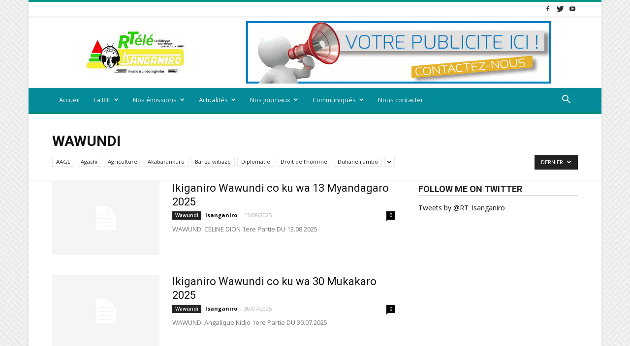

--- FILE ---
content_type: text/html; charset=UTF-8
request_url: https://isanganiro.org/category/wawundi/page/2/
body_size: 21341
content:
<!doctype html >
<!--[if IE 8]>    <html class="ie8" lang="en"> <![endif]-->
<!--[if IE 9]>    <html class="ie9" lang="en"> <![endif]-->
<!--[if gt IE 8]><!--> <html lang="fr-FR"> <!--<![endif]-->
<head>
    <meta charset="UTF-8" />
    <meta name="viewport" content="width=device-width, initial-scale=1.0">
    <link rel="pingback" href="https://isanganiro.org/xmlrpc.php" />
    <title>Wawundi Archives - Page 2 sur 19 - Radio-Télévision Isanganiro</title>
<meta name='robots' content='max-image-preview:large' />
<link rel="icon" type="image/png" href="https://isanganiro.org/wp-content/uploads/2022/05/Logo-site-2-300x130.jpg">
<!-- This site is optimized with the Yoast SEO plugin v12.0 - https://yoast.com/wordpress/plugins/seo/ -->
<link rel="canonical" href="https://isanganiro.org/category/wawundi/page/2/" />
<link rel="prev" href="https://isanganiro.org/category/wawundi/" />
<link rel="next" href="https://isanganiro.org/category/wawundi/page/3/" />
<meta property="og:locale" content="fr_FR" />
<meta property="og:type" content="object" />
<meta property="og:title" content="Wawundi Archives - Page 2 sur 19 - Radio-Télévision Isanganiro" />
<meta property="og:url" content="https://isanganiro.org/category/wawundi/" />
<meta property="og:site_name" content="Radio-Télévision Isanganiro" />
<meta name="twitter:card" content="summary_large_image" />
<meta name="twitter:title" content="Wawundi Archives - Page 2 sur 19 - Radio-Télévision Isanganiro" />
<meta name="twitter:site" content="@RadioIsanganiro" />
<script type='application/ld+json' class='yoast-schema-graph yoast-schema-graph--main'>{"@context":"https://schema.org","@graph":[{"@type":"WebSite","@id":"https://isanganiro.org/#website","url":"https://isanganiro.org/","name":"Radio-T\u00e9l\u00e9vision Isanganiro","potentialAction":{"@type":"SearchAction","target":"https://isanganiro.org/?s={search_term_string}","query-input":"required name=search_term_string"}},{"@type":"CollectionPage","@id":"https://isanganiro.org/category/wawundi/page/2/#webpage","url":"https://isanganiro.org/category/wawundi/page/2/","inLanguage":"fr-FR","name":"Wawundi Archives - Page 2 sur 19 - Radio-T\u00e9l\u00e9vision Isanganiro","isPartOf":{"@id":"https://isanganiro.org/#website"}}]}</script>
<!-- / Yoast SEO plugin. -->

<link rel='dns-prefetch' href='//fonts.googleapis.com' />
<link rel="alternate" type="application/rss+xml" title="Radio-Télévision Isanganiro &raquo; Flux" href="https://isanganiro.org/feed/" />
<link rel="alternate" type="application/rss+xml" title="Radio-Télévision Isanganiro &raquo; Flux des commentaires" href="https://isanganiro.org/comments/feed/" />
<link rel="alternate" type="application/rss+xml" title="Radio-Télévision Isanganiro &raquo; Flux de la catégorie Wawundi" href="https://isanganiro.org/category/wawundi/feed/" />
<script type="text/javascript">
window._wpemojiSettings = {"baseUrl":"https:\/\/s.w.org\/images\/core\/emoji\/14.0.0\/72x72\/","ext":".png","svgUrl":"https:\/\/s.w.org\/images\/core\/emoji\/14.0.0\/svg\/","svgExt":".svg","source":{"concatemoji":"https:\/\/isanganiro.org\/wp-includes\/js\/wp-emoji-release.min.js?ver=6.1.9"}};
/*! This file is auto-generated */
!function(e,a,t){var n,r,o,i=a.createElement("canvas"),p=i.getContext&&i.getContext("2d");function s(e,t){var a=String.fromCharCode,e=(p.clearRect(0,0,i.width,i.height),p.fillText(a.apply(this,e),0,0),i.toDataURL());return p.clearRect(0,0,i.width,i.height),p.fillText(a.apply(this,t),0,0),e===i.toDataURL()}function c(e){var t=a.createElement("script");t.src=e,t.defer=t.type="text/javascript",a.getElementsByTagName("head")[0].appendChild(t)}for(o=Array("flag","emoji"),t.supports={everything:!0,everythingExceptFlag:!0},r=0;r<o.length;r++)t.supports[o[r]]=function(e){if(p&&p.fillText)switch(p.textBaseline="top",p.font="600 32px Arial",e){case"flag":return s([127987,65039,8205,9895,65039],[127987,65039,8203,9895,65039])?!1:!s([55356,56826,55356,56819],[55356,56826,8203,55356,56819])&&!s([55356,57332,56128,56423,56128,56418,56128,56421,56128,56430,56128,56423,56128,56447],[55356,57332,8203,56128,56423,8203,56128,56418,8203,56128,56421,8203,56128,56430,8203,56128,56423,8203,56128,56447]);case"emoji":return!s([129777,127995,8205,129778,127999],[129777,127995,8203,129778,127999])}return!1}(o[r]),t.supports.everything=t.supports.everything&&t.supports[o[r]],"flag"!==o[r]&&(t.supports.everythingExceptFlag=t.supports.everythingExceptFlag&&t.supports[o[r]]);t.supports.everythingExceptFlag=t.supports.everythingExceptFlag&&!t.supports.flag,t.DOMReady=!1,t.readyCallback=function(){t.DOMReady=!0},t.supports.everything||(n=function(){t.readyCallback()},a.addEventListener?(a.addEventListener("DOMContentLoaded",n,!1),e.addEventListener("load",n,!1)):(e.attachEvent("onload",n),a.attachEvent("onreadystatechange",function(){"complete"===a.readyState&&t.readyCallback()})),(e=t.source||{}).concatemoji?c(e.concatemoji):e.wpemoji&&e.twemoji&&(c(e.twemoji),c(e.wpemoji)))}(window,document,window._wpemojiSettings);
</script>
<style type="text/css">
img.wp-smiley,
img.emoji {
	display: inline !important;
	border: none !important;
	box-shadow: none !important;
	height: 1em !important;
	width: 1em !important;
	margin: 0 0.07em !important;
	vertical-align: -0.1em !important;
	background: none !important;
	padding: 0 !important;
}
</style>
	<link rel='stylesheet' id='scap.flashblock-css' href='https://isanganiro.org/wp-content/plugins/compact-wp-audio-player/css/flashblock.css?ver=6.1.9' type='text/css' media='all' />
<link rel='stylesheet' id='scap.player-css' href='https://isanganiro.org/wp-content/plugins/compact-wp-audio-player/css/player.css?ver=6.1.9' type='text/css' media='all' />
<link rel='stylesheet' id='wp-block-library-css' href='https://isanganiro.org/wp-includes/css/dist/block-library/style.min.css?ver=6.1.9' type='text/css' media='all' />
<link rel='stylesheet' id='classic-theme-styles-css' href='https://isanganiro.org/wp-includes/css/classic-themes.min.css?ver=1' type='text/css' media='all' />
<style id='global-styles-inline-css' type='text/css'>
body{--wp--preset--color--black: #000000;--wp--preset--color--cyan-bluish-gray: #abb8c3;--wp--preset--color--white: #ffffff;--wp--preset--color--pale-pink: #f78da7;--wp--preset--color--vivid-red: #cf2e2e;--wp--preset--color--luminous-vivid-orange: #ff6900;--wp--preset--color--luminous-vivid-amber: #fcb900;--wp--preset--color--light-green-cyan: #7bdcb5;--wp--preset--color--vivid-green-cyan: #00d084;--wp--preset--color--pale-cyan-blue: #8ed1fc;--wp--preset--color--vivid-cyan-blue: #0693e3;--wp--preset--color--vivid-purple: #9b51e0;--wp--preset--gradient--vivid-cyan-blue-to-vivid-purple: linear-gradient(135deg,rgba(6,147,227,1) 0%,rgb(155,81,224) 100%);--wp--preset--gradient--light-green-cyan-to-vivid-green-cyan: linear-gradient(135deg,rgb(122,220,180) 0%,rgb(0,208,130) 100%);--wp--preset--gradient--luminous-vivid-amber-to-luminous-vivid-orange: linear-gradient(135deg,rgba(252,185,0,1) 0%,rgba(255,105,0,1) 100%);--wp--preset--gradient--luminous-vivid-orange-to-vivid-red: linear-gradient(135deg,rgba(255,105,0,1) 0%,rgb(207,46,46) 100%);--wp--preset--gradient--very-light-gray-to-cyan-bluish-gray: linear-gradient(135deg,rgb(238,238,238) 0%,rgb(169,184,195) 100%);--wp--preset--gradient--cool-to-warm-spectrum: linear-gradient(135deg,rgb(74,234,220) 0%,rgb(151,120,209) 20%,rgb(207,42,186) 40%,rgb(238,44,130) 60%,rgb(251,105,98) 80%,rgb(254,248,76) 100%);--wp--preset--gradient--blush-light-purple: linear-gradient(135deg,rgb(255,206,236) 0%,rgb(152,150,240) 100%);--wp--preset--gradient--blush-bordeaux: linear-gradient(135deg,rgb(254,205,165) 0%,rgb(254,45,45) 50%,rgb(107,0,62) 100%);--wp--preset--gradient--luminous-dusk: linear-gradient(135deg,rgb(255,203,112) 0%,rgb(199,81,192) 50%,rgb(65,88,208) 100%);--wp--preset--gradient--pale-ocean: linear-gradient(135deg,rgb(255,245,203) 0%,rgb(182,227,212) 50%,rgb(51,167,181) 100%);--wp--preset--gradient--electric-grass: linear-gradient(135deg,rgb(202,248,128) 0%,rgb(113,206,126) 100%);--wp--preset--gradient--midnight: linear-gradient(135deg,rgb(2,3,129) 0%,rgb(40,116,252) 100%);--wp--preset--duotone--dark-grayscale: url('#wp-duotone-dark-grayscale');--wp--preset--duotone--grayscale: url('#wp-duotone-grayscale');--wp--preset--duotone--purple-yellow: url('#wp-duotone-purple-yellow');--wp--preset--duotone--blue-red: url('#wp-duotone-blue-red');--wp--preset--duotone--midnight: url('#wp-duotone-midnight');--wp--preset--duotone--magenta-yellow: url('#wp-duotone-magenta-yellow');--wp--preset--duotone--purple-green: url('#wp-duotone-purple-green');--wp--preset--duotone--blue-orange: url('#wp-duotone-blue-orange');--wp--preset--font-size--small: 11px;--wp--preset--font-size--medium: 20px;--wp--preset--font-size--large: 32px;--wp--preset--font-size--x-large: 42px;--wp--preset--font-size--regular: 15px;--wp--preset--font-size--larger: 50px;--wp--preset--spacing--20: 0.44rem;--wp--preset--spacing--30: 0.67rem;--wp--preset--spacing--40: 1rem;--wp--preset--spacing--50: 1.5rem;--wp--preset--spacing--60: 2.25rem;--wp--preset--spacing--70: 3.38rem;--wp--preset--spacing--80: 5.06rem;}:where(.is-layout-flex){gap: 0.5em;}body .is-layout-flow > .alignleft{float: left;margin-inline-start: 0;margin-inline-end: 2em;}body .is-layout-flow > .alignright{float: right;margin-inline-start: 2em;margin-inline-end: 0;}body .is-layout-flow > .aligncenter{margin-left: auto !important;margin-right: auto !important;}body .is-layout-constrained > .alignleft{float: left;margin-inline-start: 0;margin-inline-end: 2em;}body .is-layout-constrained > .alignright{float: right;margin-inline-start: 2em;margin-inline-end: 0;}body .is-layout-constrained > .aligncenter{margin-left: auto !important;margin-right: auto !important;}body .is-layout-constrained > :where(:not(.alignleft):not(.alignright):not(.alignfull)){max-width: var(--wp--style--global--content-size);margin-left: auto !important;margin-right: auto !important;}body .is-layout-constrained > .alignwide{max-width: var(--wp--style--global--wide-size);}body .is-layout-flex{display: flex;}body .is-layout-flex{flex-wrap: wrap;align-items: center;}body .is-layout-flex > *{margin: 0;}:where(.wp-block-columns.is-layout-flex){gap: 2em;}.has-black-color{color: var(--wp--preset--color--black) !important;}.has-cyan-bluish-gray-color{color: var(--wp--preset--color--cyan-bluish-gray) !important;}.has-white-color{color: var(--wp--preset--color--white) !important;}.has-pale-pink-color{color: var(--wp--preset--color--pale-pink) !important;}.has-vivid-red-color{color: var(--wp--preset--color--vivid-red) !important;}.has-luminous-vivid-orange-color{color: var(--wp--preset--color--luminous-vivid-orange) !important;}.has-luminous-vivid-amber-color{color: var(--wp--preset--color--luminous-vivid-amber) !important;}.has-light-green-cyan-color{color: var(--wp--preset--color--light-green-cyan) !important;}.has-vivid-green-cyan-color{color: var(--wp--preset--color--vivid-green-cyan) !important;}.has-pale-cyan-blue-color{color: var(--wp--preset--color--pale-cyan-blue) !important;}.has-vivid-cyan-blue-color{color: var(--wp--preset--color--vivid-cyan-blue) !important;}.has-vivid-purple-color{color: var(--wp--preset--color--vivid-purple) !important;}.has-black-background-color{background-color: var(--wp--preset--color--black) !important;}.has-cyan-bluish-gray-background-color{background-color: var(--wp--preset--color--cyan-bluish-gray) !important;}.has-white-background-color{background-color: var(--wp--preset--color--white) !important;}.has-pale-pink-background-color{background-color: var(--wp--preset--color--pale-pink) !important;}.has-vivid-red-background-color{background-color: var(--wp--preset--color--vivid-red) !important;}.has-luminous-vivid-orange-background-color{background-color: var(--wp--preset--color--luminous-vivid-orange) !important;}.has-luminous-vivid-amber-background-color{background-color: var(--wp--preset--color--luminous-vivid-amber) !important;}.has-light-green-cyan-background-color{background-color: var(--wp--preset--color--light-green-cyan) !important;}.has-vivid-green-cyan-background-color{background-color: var(--wp--preset--color--vivid-green-cyan) !important;}.has-pale-cyan-blue-background-color{background-color: var(--wp--preset--color--pale-cyan-blue) !important;}.has-vivid-cyan-blue-background-color{background-color: var(--wp--preset--color--vivid-cyan-blue) !important;}.has-vivid-purple-background-color{background-color: var(--wp--preset--color--vivid-purple) !important;}.has-black-border-color{border-color: var(--wp--preset--color--black) !important;}.has-cyan-bluish-gray-border-color{border-color: var(--wp--preset--color--cyan-bluish-gray) !important;}.has-white-border-color{border-color: var(--wp--preset--color--white) !important;}.has-pale-pink-border-color{border-color: var(--wp--preset--color--pale-pink) !important;}.has-vivid-red-border-color{border-color: var(--wp--preset--color--vivid-red) !important;}.has-luminous-vivid-orange-border-color{border-color: var(--wp--preset--color--luminous-vivid-orange) !important;}.has-luminous-vivid-amber-border-color{border-color: var(--wp--preset--color--luminous-vivid-amber) !important;}.has-light-green-cyan-border-color{border-color: var(--wp--preset--color--light-green-cyan) !important;}.has-vivid-green-cyan-border-color{border-color: var(--wp--preset--color--vivid-green-cyan) !important;}.has-pale-cyan-blue-border-color{border-color: var(--wp--preset--color--pale-cyan-blue) !important;}.has-vivid-cyan-blue-border-color{border-color: var(--wp--preset--color--vivid-cyan-blue) !important;}.has-vivid-purple-border-color{border-color: var(--wp--preset--color--vivid-purple) !important;}.has-vivid-cyan-blue-to-vivid-purple-gradient-background{background: var(--wp--preset--gradient--vivid-cyan-blue-to-vivid-purple) !important;}.has-light-green-cyan-to-vivid-green-cyan-gradient-background{background: var(--wp--preset--gradient--light-green-cyan-to-vivid-green-cyan) !important;}.has-luminous-vivid-amber-to-luminous-vivid-orange-gradient-background{background: var(--wp--preset--gradient--luminous-vivid-amber-to-luminous-vivid-orange) !important;}.has-luminous-vivid-orange-to-vivid-red-gradient-background{background: var(--wp--preset--gradient--luminous-vivid-orange-to-vivid-red) !important;}.has-very-light-gray-to-cyan-bluish-gray-gradient-background{background: var(--wp--preset--gradient--very-light-gray-to-cyan-bluish-gray) !important;}.has-cool-to-warm-spectrum-gradient-background{background: var(--wp--preset--gradient--cool-to-warm-spectrum) !important;}.has-blush-light-purple-gradient-background{background: var(--wp--preset--gradient--blush-light-purple) !important;}.has-blush-bordeaux-gradient-background{background: var(--wp--preset--gradient--blush-bordeaux) !important;}.has-luminous-dusk-gradient-background{background: var(--wp--preset--gradient--luminous-dusk) !important;}.has-pale-ocean-gradient-background{background: var(--wp--preset--gradient--pale-ocean) !important;}.has-electric-grass-gradient-background{background: var(--wp--preset--gradient--electric-grass) !important;}.has-midnight-gradient-background{background: var(--wp--preset--gradient--midnight) !important;}.has-small-font-size{font-size: var(--wp--preset--font-size--small) !important;}.has-medium-font-size{font-size: var(--wp--preset--font-size--medium) !important;}.has-large-font-size{font-size: var(--wp--preset--font-size--large) !important;}.has-x-large-font-size{font-size: var(--wp--preset--font-size--x-large) !important;}
.wp-block-navigation a:where(:not(.wp-element-button)){color: inherit;}
:where(.wp-block-columns.is-layout-flex){gap: 2em;}
.wp-block-pullquote{font-size: 1.5em;line-height: 1.6;}
</style>
<link rel='stylesheet' id='contact-form-7-css' href='https://isanganiro.org/wp-content/plugins/contact-form-7/includes/css/styles.css?ver=5.1.4' type='text/css' media='all' />
<link rel='stylesheet' id='td-plugin-newsletter-css' href='https://isanganiro.org/wp-content/plugins/td-newsletter/style.css?ver=9.7.2' type='text/css' media='all' />
<link rel='stylesheet' id='td-plugin-multi-purpose-css' href='https://isanganiro.org/wp-content/plugins/td-composer/td-multi-purpose/style.css?ver=87aa69b3a2aab340715eee6578a06159' type='text/css' media='all' />
<link crossorigin="anonymous" rel='stylesheet' id='google-fonts-style-css' href='https://fonts.googleapis.com/css?family=Open+Sans%3A300italic%2C400%2C400italic%2C600%2C600italic%2C700%7CRoboto%3A300%2C400%2C400italic%2C500%2C500italic%2C700%2C900&#038;ver=9.7.2' type='text/css' media='all' />
<link rel='stylesheet' id='tablepress-default-css' href='https://isanganiro.org/wp-content/plugins/tablepress/css/default.min.css?ver=1.9.2' type='text/css' media='all' />
<link rel='stylesheet' id='td-theme-css' href='https://isanganiro.org/wp-content/themes/Newspaper/style.css?ver=9.7.2' type='text/css' media='all' />
<style id='td-theme-inline-css' type='text/css'>
    
        @media (max-width: 767px) {
            .td-header-desktop-wrap {
                display: none;
            }
        }
        @media (min-width: 767px) {
            .td-header-mobile-wrap {
                display: none;
            }
        }
    
	
</style>
<link rel='stylesheet' id='td-legacy-framework-front-style-css' href='https://isanganiro.org/wp-content/plugins/td-composer/legacy/Newspaper/assets/css/td_legacy_main.css?ver=87aa69b3a2aab340715eee6578a06159' type='text/css' media='all' />
<link rel='stylesheet' id='td-theme-demo-style-css' href='https://isanganiro.org/wp-content/themes/Newspaper/includes/demos/magazine/demo_style.css?ver=9.7.2' type='text/css' media='all' />
<link rel='stylesheet' id='tdb_front_style-css' href='https://isanganiro.org/wp-content/plugins/td-cloud-library/assets/css/tdb_less_front.css?ver=96be9388232cf6f1e9ad7a3c9f4e9872' type='text/css' media='all' />
<script type='text/javascript' src='https://isanganiro.org/wp-content/plugins/compact-wp-audio-player/js/soundmanager2-nodebug-jsmin.js?ver=6.1.9' id='scap.soundmanager2-js'></script>
<script type='text/javascript' src='https://isanganiro.org/wp-includes/js/jquery/jquery.min.js?ver=3.6.1' id='jquery-core-js'></script>
<script type='text/javascript' src='https://isanganiro.org/wp-includes/js/jquery/jquery-migrate.min.js?ver=3.3.2' id='jquery-migrate-js'></script>
<link rel="https://api.w.org/" href="https://isanganiro.org/wp-json/" /><link rel="alternate" type="application/json" href="https://isanganiro.org/wp-json/wp/v2/categories/222" /><link rel="EditURI" type="application/rsd+xml" title="RSD" href="https://isanganiro.org/xmlrpc.php?rsd" />
<link rel="wlwmanifest" type="application/wlwmanifest+xml" href="https://isanganiro.org/wp-includes/wlwmanifest.xml" />
<meta name="generator" content="WordPress 6.1.9" />
			<meta property="fb:pages" content="197272753674722" />
							<meta property="ia:markup_url" content="https://isanganiro.org/2025/08/13/ikiganiro-wawundi-co-ku-wa-13-myandagaro-2025/?ia_markup=1" />
				<!--[if lt IE 9]><script src="https://cdnjs.cloudflare.com/ajax/libs/html5shiv/3.7.3/html5shiv.js"></script><![endif]-->
        <script>
        window.tdb_globals = {"wpRestNonce":"b5784a0120","wpRestUrl":"https:\/\/isanganiro.org\/wp-json\/","permalinkStructure":"\/%year%\/%monthnum%\/%day%\/%postname%\/","isAjax":false,"isAdminBarShowing":false,"autoloadScrollPercent":50};
    </script>
    			<script>
				window.tdwGlobal = {"adminUrl":"https:\/\/isanganiro.org\/wp-admin\/","wpRestNonce":"b5784a0120","wpRestUrl":"https:\/\/isanganiro.org\/wp-json\/","permalinkStructure":"\/%year%\/%monthnum%\/%day%\/%postname%\/"};
			</script>
			<!-- Aucune version AMP HTML n&#039;est disponible pour cette URL. -->
<!-- JS generated by theme -->

<script>
    
    

	    var tdBlocksArray = []; //here we store all the items for the current page

	    //td_block class - each ajax block uses a object of this class for requests
	    function tdBlock() {
		    this.id = '';
		    this.block_type = 1; //block type id (1-234 etc)
		    this.atts = '';
		    this.td_column_number = '';
		    this.td_current_page = 1; //
		    this.post_count = 0; //from wp
		    this.found_posts = 0; //from wp
		    this.max_num_pages = 0; //from wp
		    this.td_filter_value = ''; //current live filter value
		    this.is_ajax_running = false;
		    this.td_user_action = ''; // load more or infinite loader (used by the animation)
		    this.header_color = '';
		    this.ajax_pagination_infinite_stop = ''; //show load more at page x
	    }


        // td_js_generator - mini detector
        (function(){
            var htmlTag = document.getElementsByTagName("html")[0];

	        if ( navigator.userAgent.indexOf("MSIE 10.0") > -1 ) {
                htmlTag.className += ' ie10';
            }

            if ( !!navigator.userAgent.match(/Trident.*rv\:11\./) ) {
                htmlTag.className += ' ie11';
            }

	        if ( navigator.userAgent.indexOf("Edge") > -1 ) {
                htmlTag.className += ' ieEdge';
            }

            if ( /(iPad|iPhone|iPod)/g.test(navigator.userAgent) ) {
                htmlTag.className += ' td-md-is-ios';
            }

            var user_agent = navigator.userAgent.toLowerCase();
            if ( user_agent.indexOf("android") > -1 ) {
                htmlTag.className += ' td-md-is-android';
            }

            if ( -1 !== navigator.userAgent.indexOf('Mac OS X')  ) {
                htmlTag.className += ' td-md-is-os-x';
            }

            if ( /chrom(e|ium)/.test(navigator.userAgent.toLowerCase()) ) {
               htmlTag.className += ' td-md-is-chrome';
            }

            if ( -1 !== navigator.userAgent.indexOf('Firefox') ) {
                htmlTag.className += ' td-md-is-firefox';
            }

            if ( -1 !== navigator.userAgent.indexOf('Safari') && -1 === navigator.userAgent.indexOf('Chrome') ) {
                htmlTag.className += ' td-md-is-safari';
            }

            if( -1 !== navigator.userAgent.indexOf('IEMobile') ){
                htmlTag.className += ' td-md-is-iemobile';
            }

        })();




        var tdLocalCache = {};

        ( function () {
            "use strict";

            tdLocalCache = {
                data: {},
                remove: function (resource_id) {
                    delete tdLocalCache.data[resource_id];
                },
                exist: function (resource_id) {
                    return tdLocalCache.data.hasOwnProperty(resource_id) && tdLocalCache.data[resource_id] !== null;
                },
                get: function (resource_id) {
                    return tdLocalCache.data[resource_id];
                },
                set: function (resource_id, cachedData) {
                    tdLocalCache.remove(resource_id);
                    tdLocalCache.data[resource_id] = cachedData;
                }
            };
        })();

    
    
var td_viewport_interval_list=[{"limitBottom":767,"sidebarWidth":228},{"limitBottom":1018,"sidebarWidth":300},{"limitBottom":1140,"sidebarWidth":324}];
var td_animation_stack_effect="type0";
var tds_animation_stack=true;
var td_animation_stack_specific_selectors=".entry-thumb, img";
var td_animation_stack_general_selectors=".td-animation-stack img, .td-animation-stack .entry-thumb, .post img";
var tds_general_modal_image="yes";
var tdc_is_installed="yes";
var td_ajax_url="https:\/\/isanganiro.org\/wp-admin\/admin-ajax.php?td_theme_name=Newspaper&v=9.7.2";
var td_get_template_directory_uri="https:\/\/isanganiro.org\/wp-content\/themes\/Newspaper";
var tds_snap_menu="smart_snap_always";
var tds_logo_on_sticky="";
var tds_header_style="";
var td_please_wait="S'il vous pla\u00eet patienter ...";
var td_email_user_pass_incorrect="Utilisateur ou mot de passe incorrect!";
var td_email_user_incorrect="E-mail ou nom d'utilisateur incorrect !";
var td_email_incorrect="Email incorrect !";
var tds_more_articles_on_post_enable="";
var tds_more_articles_on_post_time_to_wait="";
var tds_more_articles_on_post_pages_distance_from_top=0;
var tds_theme_color_site_wide="#009688";
var tds_smart_sidebar="enabled";
var tdThemeName="Newspaper";
var td_magnific_popup_translation_tPrev="Pr\u00e9c\u00e9dente (fl\u00e8che gauche)";
var td_magnific_popup_translation_tNext="Suivante (fl\u00e8che droite)";
var td_magnific_popup_translation_tCounter="%curr% sur %total%";
var td_magnific_popup_translation_ajax_tError="Le contenu de %url% pas pu \u00eatre charg\u00e9.";
var td_magnific_popup_translation_image_tError="L'image #%curr% pas pu \u00eatre charg\u00e9e.";
var tdBlockNonce="f7ef7401fb";
var tdDateNamesI18n={"month_names":["janvier","f\u00e9vrier","mars","avril","mai","juin","juillet","ao\u00fbt","septembre","octobre","novembre","d\u00e9cembre"],"month_names_short":["Jan","F\u00e9v","Mar","Avr","Mai","Juin","Juil","Ao\u00fbt","Sep","Oct","Nov","D\u00e9c"],"day_names":["dimanche","lundi","mardi","mercredi","jeudi","vendredi","samedi"],"day_names_short":["dim","lun","mar","mer","jeu","ven","sam"]};
var td_ad_background_click_link="";
var td_ad_background_click_target="";
</script>


<!-- Header style compiled by theme -->

<style>
    

body {
	background-color:#e2e0e1;
	background-image:url("https://isanganiro.org/wp-content/uploads/2019/07/background.png");
}
.td-header-wrap .black-menu .sf-menu > .current-menu-item > a,
    .td-header-wrap .black-menu .sf-menu > .current-menu-ancestor > a,
    .td-header-wrap .black-menu .sf-menu > .current-category-ancestor > a,
    .td-header-wrap .black-menu .sf-menu > li > a:hover,
    .td-header-wrap .black-menu .sf-menu > .sfHover > a,
    .td-header-style-12 .td-header-menu-wrap-full,
    .sf-menu > .current-menu-item > a:after,
    .sf-menu > .current-menu-ancestor > a:after,
    .sf-menu > .current-category-ancestor > a:after,
    .sf-menu > li:hover > a:after,
    .sf-menu > .sfHover > a:after,
    .td-header-style-12 .td-affix,
    .header-search-wrap .td-drop-down-search:after,
    .header-search-wrap .td-drop-down-search .btn:hover,
    input[type=submit]:hover,
    .td-read-more a,
    .td-post-category:hover,
    .td-grid-style-1.td-hover-1 .td-big-grid-post:hover .td-post-category,
    .td-grid-style-5.td-hover-1 .td-big-grid-post:hover .td-post-category,
    .td_top_authors .td-active .td-author-post-count,
    .td_top_authors .td-active .td-author-comments-count,
    .td_top_authors .td_mod_wrap:hover .td-author-post-count,
    .td_top_authors .td_mod_wrap:hover .td-author-comments-count,
    .td-404-sub-sub-title a:hover,
    .td-search-form-widget .wpb_button:hover,
    .td-rating-bar-wrap div,
    .td_category_template_3 .td-current-sub-category,
    .dropcap,
    .td_wrapper_video_playlist .td_video_controls_playlist_wrapper,
    .wpb_default,
    .wpb_default:hover,
    .td-left-smart-list:hover,
    .td-right-smart-list:hover,
    .woocommerce-checkout .woocommerce input.button:hover,
    .woocommerce-page .woocommerce a.button:hover,
    .woocommerce-account div.woocommerce .button:hover,
    #bbpress-forums button:hover,
    .bbp_widget_login .button:hover,
    .td-footer-wrapper .td-post-category,
    .td-footer-wrapper .widget_product_search input[type="submit"]:hover,
    .woocommerce .product a.button:hover,
    .woocommerce .product #respond input#submit:hover,
    .woocommerce .checkout input#place_order:hover,
    .woocommerce .woocommerce.widget .button:hover,
    .single-product .product .summary .cart .button:hover,
    .woocommerce-cart .woocommerce table.cart .button:hover,
    .woocommerce-cart .woocommerce .shipping-calculator-form .button:hover,
    .td-next-prev-wrap a:hover,
    .td-load-more-wrap a:hover,
    .td-post-small-box a:hover,
    .page-nav .current,
    .page-nav:first-child > div,
    .td_category_template_8 .td-category-header .td-category a.td-current-sub-category,
    .td_category_template_4 .td-category-siblings .td-category a:hover,
    #bbpress-forums .bbp-pagination .current,
    #bbpress-forums #bbp-single-user-details #bbp-user-navigation li.current a,
    .td-theme-slider:hover .slide-meta-cat a,
    a.vc_btn-black:hover,
    .td-trending-now-wrapper:hover .td-trending-now-title,
    .td-scroll-up,
    .td-smart-list-button:hover,
    .td-weather-information:before,
    .td-weather-week:before,
    .td_block_exchange .td-exchange-header:before,
    .td_block_big_grid_9.td-grid-style-1 .td-post-category,
    .td_block_big_grid_9.td-grid-style-5 .td-post-category,
    .td-grid-style-6.td-hover-1 .td-module-thumb:after,
    .td-pulldown-syle-2 .td-subcat-dropdown ul:after,
    .td_block_template_9 .td-block-title:after,
    .td_block_template_15 .td-block-title:before,
    div.wpforms-container .wpforms-form div.wpforms-submit-container button[type=submit] {
        background-color: #009688;
    }

    .td_block_template_4 .td-related-title .td-cur-simple-item:before {
        border-color: #009688 transparent transparent transparent !important;
    }

    .woocommerce .woocommerce-message .button:hover,
    .woocommerce .woocommerce-error .button:hover,
    .woocommerce .woocommerce-info .button:hover {
        background-color: #009688 !important;
    }
    
    
    .td_block_template_4 .td-related-title .td-cur-simple-item,
    .td_block_template_3 .td-related-title .td-cur-simple-item,
    .td_block_template_9 .td-related-title:after {
        background-color: #009688;
    }

    .woocommerce .product .onsale,
    .woocommerce.widget .ui-slider .ui-slider-handle {
        background: none #009688;
    }

    .woocommerce.widget.widget_layered_nav_filters ul li a {
        background: none repeat scroll 0 0 #009688 !important;
    }

    a,
    cite a:hover,
    .td_mega_menu_sub_cats .cur-sub-cat,
    .td-mega-span h3 a:hover,
    .td_mod_mega_menu:hover .entry-title a,
    .header-search-wrap .result-msg a:hover,
    .td-header-top-menu .td-drop-down-search .td_module_wrap:hover .entry-title a,
    .td-header-top-menu .td-icon-search:hover,
    .td-header-wrap .result-msg a:hover,
    .top-header-menu li a:hover,
    .top-header-menu .current-menu-item > a,
    .top-header-menu .current-menu-ancestor > a,
    .top-header-menu .current-category-ancestor > a,
    .td-social-icon-wrap > a:hover,
    .td-header-sp-top-widget .td-social-icon-wrap a:hover,
    .td-page-content blockquote p,
    .td-post-content blockquote p,
    .mce-content-body blockquote p,
    .comment-content blockquote p,
    .wpb_text_column blockquote p,
    .td_block_text_with_title blockquote p,
    .td_module_wrap:hover .entry-title a,
    .td-subcat-filter .td-subcat-list a:hover,
    .td-subcat-filter .td-subcat-dropdown a:hover,
    .td_quote_on_blocks,
    .dropcap2,
    .dropcap3,
    .td_top_authors .td-active .td-authors-name a,
    .td_top_authors .td_mod_wrap:hover .td-authors-name a,
    .td-post-next-prev-content a:hover,
    .author-box-wrap .td-author-social a:hover,
    .td-author-name a:hover,
    .td-author-url a:hover,
    .td_mod_related_posts:hover h3 > a,
    .td-post-template-11 .td-related-title .td-related-left:hover,
    .td-post-template-11 .td-related-title .td-related-right:hover,
    .td-post-template-11 .td-related-title .td-cur-simple-item,
    .td-post-template-11 .td_block_related_posts .td-next-prev-wrap a:hover,
    .comment-reply-link:hover,
    .logged-in-as a:hover,
    #cancel-comment-reply-link:hover,
    .td-search-query,
    .td-category-header .td-pulldown-category-filter-link:hover,
    .td-category-siblings .td-subcat-dropdown a:hover,
    .td-category-siblings .td-subcat-dropdown a.td-current-sub-category,
    .widget a:hover,
    .td_wp_recentcomments a:hover,
    .archive .widget_archive .current,
    .archive .widget_archive .current a,
    .widget_calendar tfoot a:hover,
    .woocommerce a.added_to_cart:hover,
    .woocommerce-account .woocommerce-MyAccount-navigation a:hover,
    #bbpress-forums li.bbp-header .bbp-reply-content span a:hover,
    #bbpress-forums .bbp-forum-freshness a:hover,
    #bbpress-forums .bbp-topic-freshness a:hover,
    #bbpress-forums .bbp-forums-list li a:hover,
    #bbpress-forums .bbp-forum-title:hover,
    #bbpress-forums .bbp-topic-permalink:hover,
    #bbpress-forums .bbp-topic-started-by a:hover,
    #bbpress-forums .bbp-topic-started-in a:hover,
    #bbpress-forums .bbp-body .super-sticky li.bbp-topic-title .bbp-topic-permalink,
    #bbpress-forums .bbp-body .sticky li.bbp-topic-title .bbp-topic-permalink,
    .widget_display_replies .bbp-author-name,
    .widget_display_topics .bbp-author-name,
    .footer-text-wrap .footer-email-wrap a,
    .td-subfooter-menu li a:hover,
    .footer-social-wrap a:hover,
    a.vc_btn-black:hover,
    .td-smart-list-dropdown-wrap .td-smart-list-button:hover,
    .td_module_17 .td-read-more a:hover,
    .td_module_18 .td-read-more a:hover,
    .td_module_19 .td-post-author-name a:hover,
    .td-instagram-user a,
    .td-pulldown-syle-2 .td-subcat-dropdown:hover .td-subcat-more span,
    .td-pulldown-syle-2 .td-subcat-dropdown:hover .td-subcat-more i,
    .td-pulldown-syle-3 .td-subcat-dropdown:hover .td-subcat-more span,
    .td-pulldown-syle-3 .td-subcat-dropdown:hover .td-subcat-more i,
    .td-block-title-wrap .td-wrapper-pulldown-filter .td-pulldown-filter-display-option:hover,
    .td-block-title-wrap .td-wrapper-pulldown-filter .td-pulldown-filter-display-option:hover i,
    .td-block-title-wrap .td-wrapper-pulldown-filter .td-pulldown-filter-link:hover,
    .td-block-title-wrap .td-wrapper-pulldown-filter .td-pulldown-filter-item .td-cur-simple-item,
    .td_block_template_2 .td-related-title .td-cur-simple-item,
    .td_block_template_5 .td-related-title .td-cur-simple-item,
    .td_block_template_6 .td-related-title .td-cur-simple-item,
    .td_block_template_7 .td-related-title .td-cur-simple-item,
    .td_block_template_8 .td-related-title .td-cur-simple-item,
    .td_block_template_9 .td-related-title .td-cur-simple-item,
    .td_block_template_10 .td-related-title .td-cur-simple-item,
    .td_block_template_11 .td-related-title .td-cur-simple-item,
    .td_block_template_12 .td-related-title .td-cur-simple-item,
    .td_block_template_13 .td-related-title .td-cur-simple-item,
    .td_block_template_14 .td-related-title .td-cur-simple-item,
    .td_block_template_15 .td-related-title .td-cur-simple-item,
    .td_block_template_16 .td-related-title .td-cur-simple-item,
    .td_block_template_17 .td-related-title .td-cur-simple-item,
    .td-theme-wrap .sf-menu ul .td-menu-item > a:hover,
    .td-theme-wrap .sf-menu ul .sfHover > a,
    .td-theme-wrap .sf-menu ul .current-menu-ancestor > a,
    .td-theme-wrap .sf-menu ul .current-category-ancestor > a,
    .td-theme-wrap .sf-menu ul .current-menu-item > a,
    .td_outlined_btn,
     .td_block_categories_tags .td-ct-item:hover {
        color: #009688;
    }

    a.vc_btn-black.vc_btn_square_outlined:hover,
    a.vc_btn-black.vc_btn_outlined:hover,
    .td-mega-menu-page .wpb_content_element ul li a:hover,
    .td-theme-wrap .td-aj-search-results .td_module_wrap:hover .entry-title a,
    .td-theme-wrap .header-search-wrap .result-msg a:hover {
        color: #009688 !important;
    }

    .td-next-prev-wrap a:hover,
    .td-load-more-wrap a:hover,
    .td-post-small-box a:hover,
    .page-nav .current,
    .page-nav:first-child > div,
    .td_category_template_8 .td-category-header .td-category a.td-current-sub-category,
    .td_category_template_4 .td-category-siblings .td-category a:hover,
    #bbpress-forums .bbp-pagination .current,
    .post .td_quote_box,
    .page .td_quote_box,
    a.vc_btn-black:hover,
    .td_block_template_5 .td-block-title > *,
    .td_outlined_btn {
        border-color: #009688;
    }

    .td_wrapper_video_playlist .td_video_currently_playing:after {
        border-color: #009688 !important;
    }

    .header-search-wrap .td-drop-down-search:before {
        border-color: transparent transparent #009688 transparent;
    }

    .block-title > span,
    .block-title > a,
    .block-title > label,
    .widgettitle,
    .widgettitle:after,
    .td-trending-now-title,
    .td-trending-now-wrapper:hover .td-trending-now-title,
    .wpb_tabs li.ui-tabs-active a,
    .wpb_tabs li:hover a,
    .vc_tta-container .vc_tta-color-grey.vc_tta-tabs-position-top.vc_tta-style-classic .vc_tta-tabs-container .vc_tta-tab.vc_active > a,
    .vc_tta-container .vc_tta-color-grey.vc_tta-tabs-position-top.vc_tta-style-classic .vc_tta-tabs-container .vc_tta-tab:hover > a,
    .td_block_template_1 .td-related-title .td-cur-simple-item,
    .woocommerce .product .products h2:not(.woocommerce-loop-product__title),
    .td-subcat-filter .td-subcat-dropdown:hover .td-subcat-more, 
    .td_3D_btn,
    .td_shadow_btn,
    .td_default_btn,
    .td_round_btn, 
    .td_outlined_btn:hover {
    	background-color: #009688;
    }

    .woocommerce div.product .woocommerce-tabs ul.tabs li.active {
    	background-color: #009688 !important;
    }

    .block-title,
    .td_block_template_1 .td-related-title,
    .wpb_tabs .wpb_tabs_nav,
    .vc_tta-container .vc_tta-color-grey.vc_tta-tabs-position-top.vc_tta-style-classic .vc_tta-tabs-container,
    .woocommerce div.product .woocommerce-tabs ul.tabs:before {
        border-color: #009688;
    }
    .td_block_wrap .td-subcat-item a.td-cur-simple-item {
	    color: #009688;
	}


    
    .td-grid-style-4 .entry-title
    {
        background-color: rgba(0, 150, 136, 0.7);
    }

    
    .block-title > span,
    .block-title > span > a,
    .block-title > a,
    .block-title > label,
    .widgettitle,
    .widgettitle:after,
    .td-trending-now-title,
    .td-trending-now-wrapper:hover .td-trending-now-title,
    .wpb_tabs li.ui-tabs-active a,
    .wpb_tabs li:hover a,
    .vc_tta-container .vc_tta-color-grey.vc_tta-tabs-position-top.vc_tta-style-classic .vc_tta-tabs-container .vc_tta-tab.vc_active > a,
    .vc_tta-container .vc_tta-color-grey.vc_tta-tabs-position-top.vc_tta-style-classic .vc_tta-tabs-container .vc_tta-tab:hover > a,
    .td_block_template_1 .td-related-title .td-cur-simple-item,
    .woocommerce .product .products h2:not(.woocommerce-loop-product__title),
    .td-subcat-filter .td-subcat-dropdown:hover .td-subcat-more,
    .td-weather-information:before,
    .td-weather-week:before,
    .td_block_exchange .td-exchange-header:before,
    .td-theme-wrap .td_block_template_3 .td-block-title > *,
    .td-theme-wrap .td_block_template_4 .td-block-title > *,
    .td-theme-wrap .td_block_template_7 .td-block-title > *,
    .td-theme-wrap .td_block_template_9 .td-block-title:after,
    .td-theme-wrap .td_block_template_10 .td-block-title::before,
    .td-theme-wrap .td_block_template_11 .td-block-title::before,
    .td-theme-wrap .td_block_template_11 .td-block-title::after,
    .td-theme-wrap .td_block_template_14 .td-block-title,
    .td-theme-wrap .td_block_template_15 .td-block-title:before,
    .td-theme-wrap .td_block_template_17 .td-block-title:before {
        background-color: #e2e0e1;
    }

    .woocommerce div.product .woocommerce-tabs ul.tabs li.active {
    	background-color: #e2e0e1 !important;
    }

    .block-title,
    .td_block_template_1 .td-related-title,
    .wpb_tabs .wpb_tabs_nav,
    .vc_tta-container .vc_tta-color-grey.vc_tta-tabs-position-top.vc_tta-style-classic .vc_tta-tabs-container,
    .woocommerce div.product .woocommerce-tabs ul.tabs:before,
    .td-theme-wrap .td_block_template_5 .td-block-title > *,
    .td-theme-wrap .td_block_template_17 .td-block-title,
    .td-theme-wrap .td_block_template_17 .td-block-title::before {
        border-color: #e2e0e1;
    }

    .td-theme-wrap .td_block_template_4 .td-block-title > *:before,
    .td-theme-wrap .td_block_template_17 .td-block-title::after {
        border-color: #e2e0e1 transparent transparent transparent;
    }
    
    .td-theme-wrap .td_block_template_4 .td-related-title .td-cur-simple-item:before {
        border-color: #e2e0e1 transparent transparent transparent !important;
    }

    
    .td-theme-wrap .block-title > span,
    .td-theme-wrap .block-title > span > a,
    .td-theme-wrap .widget_rss .block-title .rsswidget,
    .td-theme-wrap .block-title > a,
    .widgettitle,
    .widgettitle > a,
    .td-trending-now-title,
    .wpb_tabs li.ui-tabs-active a,
    .wpb_tabs li:hover a,
    .vc_tta-container .vc_tta-color-grey.vc_tta-tabs-position-top.vc_tta-style-classic .vc_tta-tabs-container .vc_tta-tab.vc_active > a,
    .vc_tta-container .vc_tta-color-grey.vc_tta-tabs-position-top.vc_tta-style-classic .vc_tta-tabs-container .vc_tta-tab:hover > a,
    .td-related-title .td-cur-simple-item,
    .woocommerce div.product .woocommerce-tabs ul.tabs li.active,
    .woocommerce .product .products h2:not(.woocommerce-loop-product__title),
    .td-theme-wrap .td_block_template_2 .td-block-title > *,
    .td-theme-wrap .td_block_template_3 .td-block-title > *,
    .td-theme-wrap .td_block_template_4 .td-block-title > *,
    .td-theme-wrap .td_block_template_5 .td-block-title > *,
    .td-theme-wrap .td_block_template_6 .td-block-title > *,
    .td-theme-wrap .td_block_template_6 .td-block-title:before,
    .td-theme-wrap .td_block_template_7 .td-block-title > *,
    .td-theme-wrap .td_block_template_8 .td-block-title > *,
    .td-theme-wrap .td_block_template_9 .td-block-title > *,
    .td-theme-wrap .td_block_template_10 .td-block-title > *,
    .td-theme-wrap .td_block_template_11 .td-block-title > *,
    .td-theme-wrap .td_block_template_12 .td-block-title > *,
    .td-theme-wrap .td_block_template_13 .td-block-title > span,
    .td-theme-wrap .td_block_template_13 .td-block-title > a,
    .td-theme-wrap .td_block_template_14 .td-block-title > *,
    .td-theme-wrap .td_block_template_14 .td-block-title-wrap .td-wrapper-pulldown-filter .td-pulldown-filter-display-option,
    .td-theme-wrap .td_block_template_14 .td-block-title-wrap .td-wrapper-pulldown-filter .td-pulldown-filter-display-option i,
    .td-theme-wrap .td_block_template_14 .td-block-title-wrap .td-wrapper-pulldown-filter .td-pulldown-filter-display-option:hover,
    .td-theme-wrap .td_block_template_14 .td-block-title-wrap .td-wrapper-pulldown-filter .td-pulldown-filter-display-option:hover i,
    .td-theme-wrap .td_block_template_15 .td-block-title > *,
    .td-theme-wrap .td_block_template_15 .td-block-title-wrap .td-wrapper-pulldown-filter,
    .td-theme-wrap .td_block_template_15 .td-block-title-wrap .td-wrapper-pulldown-filter i,
    .td-theme-wrap .td_block_template_16 .td-block-title > *,
    .td-theme-wrap .td_block_template_17 .td-block-title > * {
    	color: #222222;
    }


    
    .td-header-wrap .td-header-top-menu-full,
    .td-header-wrap .top-header-menu .sub-menu {
        background-color: #ffffff;
    }
    .td-header-style-8 .td-header-top-menu-full {
        background-color: transparent;
    }
    .td-header-style-8 .td-header-top-menu-full .td-header-top-menu {
        background-color: #ffffff;
        padding-left: 15px;
        padding-right: 15px;
    }

    .td-header-wrap .td-header-top-menu-full .td-header-top-menu,
    .td-header-wrap .td-header-top-menu-full {
        border-bottom: none;
    }


    
    .td-header-top-menu,
    .td-header-top-menu a,
    .td-header-wrap .td-header-top-menu-full .td-header-top-menu,
    .td-header-wrap .td-header-top-menu-full a,
    .td-header-style-8 .td-header-top-menu,
    .td-header-style-8 .td-header-top-menu a,
    .td-header-top-menu .td-drop-down-search .entry-title a {
        color: #2f2f2f;
    }

    
    .top-header-menu .current-menu-item > a,
    .top-header-menu .current-menu-ancestor > a,
    .top-header-menu .current-category-ancestor > a,
    .top-header-menu li a:hover,
    .td-header-sp-top-widget .td-icon-search:hover {
        color: #009688;
    }

    
    .td-header-wrap .td-header-sp-top-widget .td-icon-font,
    .td-header-style-7 .td-header-top-menu .td-social-icon-wrap .td-icon-font {
        color: #2f2f2f;
    }

    
    .td-header-wrap .td-header-sp-top-widget i.td-icon-font:hover {
        color: #009688;
    }


    
    .td-header-wrap .td-header-menu-wrap-full,
    .td-header-menu-wrap.td-affix,
    .td-header-style-3 .td-header-main-menu,
    .td-header-style-3 .td-affix .td-header-main-menu,
    .td-header-style-4 .td-header-main-menu,
    .td-header-style-4 .td-affix .td-header-main-menu,
    .td-header-style-8 .td-header-menu-wrap.td-affix,
    .td-header-style-8 .td-header-top-menu-full {
		background-color: #048b9a;
    }


    .td-boxed-layout .td-header-style-3 .td-header-menu-wrap,
    .td-boxed-layout .td-header-style-4 .td-header-menu-wrap,
    .td-header-style-3 .td_stretch_content .td-header-menu-wrap,
    .td-header-style-4 .td_stretch_content .td-header-menu-wrap {
    	background-color: #048b9a !important;
    }


    @media (min-width: 1019px) {
        .td-header-style-1 .td-header-sp-recs,
        .td-header-style-1 .td-header-sp-logo {
            margin-bottom: 28px;
        }
    }

    @media (min-width: 768px) and (max-width: 1018px) {
        .td-header-style-1 .td-header-sp-recs,
        .td-header-style-1 .td-header-sp-logo {
            margin-bottom: 14px;
        }
    }

    .td-header-style-7 .td-header-top-menu {
        border-bottom: none;
    }
    
    
    
    .td-header-menu-wrap.td-affix,
    .td-header-style-3 .td-affix .td-header-main-menu,
    .td-header-style-4 .td-affix .td-header-main-menu,
    .td-header-style-8 .td-header-menu-wrap.td-affix {
        background-color: #048b9a;
    }


    
    .sf-menu > .current-menu-item > a:after,
    .sf-menu > .current-menu-ancestor > a:after,
    .sf-menu > .current-category-ancestor > a:after,
    .sf-menu > li:hover > a:after,
    .sf-menu > .sfHover > a:after,
    .td_block_mega_menu .td-next-prev-wrap a:hover,
    .td-mega-span .td-post-category:hover,
    .td-header-wrap .black-menu .sf-menu > li > a:hover,
    .td-header-wrap .black-menu .sf-menu > .current-menu-ancestor > a,
    .td-header-wrap .black-menu .sf-menu > .sfHover > a,
    .td-header-wrap .black-menu .sf-menu > .current-menu-item > a,
    .td-header-wrap .black-menu .sf-menu > .current-menu-ancestor > a,
    .td-header-wrap .black-menu .sf-menu > .current-category-ancestor > a {
        background-color: #048b9a;
    }


    .td_block_mega_menu .td-next-prev-wrap a:hover {
        border-color: #048b9a;
    }

    .header-search-wrap .td-drop-down-search:before {
        border-color: transparent transparent #048b9a transparent;
    }

    .td_mega_menu_sub_cats .cur-sub-cat,
    .td_mod_mega_menu:hover .entry-title a,
    .td-theme-wrap .sf-menu ul .td-menu-item > a:hover,
    .td-theme-wrap .sf-menu ul .sfHover > a,
    .td-theme-wrap .sf-menu ul .current-menu-ancestor > a,
    .td-theme-wrap .sf-menu ul .current-category-ancestor > a,
    .td-theme-wrap .sf-menu ul .current-menu-item > a {
        color: #048b9a;
    }
    
    
    
    .td-affix .sf-menu > .current-menu-item > a:after,
    .td-affix .sf-menu > .current-menu-ancestor > a:after,
    .td-affix .sf-menu > .current-category-ancestor > a:after,
    .td-affix .sf-menu > li:hover > a:after,
    .td-affix .sf-menu > .sfHover > a:after,
    .td-header-wrap .td-affix .black-menu .sf-menu > li > a:hover,
    .td-header-wrap .td-affix .black-menu .sf-menu > .current-menu-ancestor > a,
    .td-header-wrap .td-affix .black-menu .sf-menu > .sfHover > a,
    .td-affix  .header-search-wrap .td-drop-down-search:after,
    .td-affix  .header-search-wrap .td-drop-down-search .btn:hover,
    .td-header-wrap .td-affix  .black-menu .sf-menu > .current-menu-item > a,
    .td-header-wrap .td-affix  .black-menu .sf-menu > .current-menu-ancestor > a,
    .td-header-wrap .td-affix  .black-menu .sf-menu > .current-category-ancestor > a {
        background-color: #048b9a;
    }
    
    .td-affix  .header-search-wrap .td-drop-down-search:before {
        border-color: transparent transparent #048b9a transparent;
    }
    
    .td-theme-wrap .td-affix .sf-menu ul .td-menu-item > a:hover,
    .td-theme-wrap .td-affix .sf-menu ul .sfHover > a,
    .td-theme-wrap .td-affix .sf-menu ul .current-menu-ancestor > a,
    .td-theme-wrap .td-affix .sf-menu ul .current-category-ancestor > a,
    .td-theme-wrap .td-affix .sf-menu ul .current-menu-item > a {
        color: #048b9a;
    }
    

    
    .td-header-wrap .td-header-menu-wrap .sf-menu > li > a,
    .td-header-wrap .td-header-menu-social .td-social-icon-wrap a,
    .td-header-style-4 .td-header-menu-social .td-social-icon-wrap i,
    .td-header-style-5 .td-header-menu-social .td-social-icon-wrap i,
    .td-header-style-6 .td-header-menu-social .td-social-icon-wrap i,
    .td-header-style-12 .td-header-menu-social .td-social-icon-wrap i,
    .td-header-wrap .header-search-wrap #td-header-search-button .td-icon-search {
        color: #efefef;
    }
    .td-header-wrap .td-header-menu-social + .td-search-wrapper #td-header-search-button:before {
      background-color: #efefef;
    }
    
    
    .td-header-wrap .td-header-menu-wrap.td-affix .sf-menu > li > a,
    .td-header-wrap .td-affix .td-header-menu-social .td-social-icon-wrap a,
    .td-header-style-4 .td-affix .td-header-menu-social .td-social-icon-wrap i,
    .td-header-style-5 .td-affix .td-header-menu-social .td-social-icon-wrap i,
    .td-header-style-6 .td-affix .td-header-menu-social .td-social-icon-wrap i,
    .td-header-style-12 .td-affix .td-header-menu-social .td-social-icon-wrap i,
    .td-header-wrap .td-affix .header-search-wrap .td-icon-search {
        color: #048b9a;
    }
    .td-header-wrap .td-affix .td-header-menu-social + .td-search-wrapper #td-header-search-button:before {
      background-color: #048b9a;
    }

    
    .td-theme-wrap .sf-menu .td-normal-menu .sub-menu {
        background-color: #048b9a;
    }

    
    .td-theme-wrap .sf-menu .td-normal-menu .td-menu-item > a:hover,
    .td-theme-wrap .sf-menu .td-normal-menu .sfHover > a,
    .td-theme-wrap .sf-menu .td-normal-menu .current-menu-ancestor > a,
    .td-theme-wrap .sf-menu .td-normal-menu .current-category-ancestor > a,
    .td-theme-wrap .sf-menu .td-normal-menu .current-menu-item > a {
        background-color: #eeee22;
    }

    
    .td-theme-wrap .sf-menu .td-normal-menu .td-menu-item > a:hover,
    .td-theme-wrap .sf-menu .td-normal-menu .sfHover > a,
    .td-theme-wrap .sf-menu .td-normal-menu .current-menu-ancestor > a,
    .td-theme-wrap .sf-menu .td-normal-menu .current-category-ancestor > a,
    .td-theme-wrap .sf-menu .td-normal-menu .current-menu-item > a {
        color: #000000;
    }

    
    .td-theme-wrap .td_mod_mega_menu:hover .entry-title a,
    .td-theme-wrap .sf-menu .td_mega_menu_sub_cats .cur-sub-cat {
        color: #000000;
    }
    .td-theme-wrap .sf-menu .td-mega-menu .td-post-category:hover,
    .td-theme-wrap .td-mega-menu .td-next-prev-wrap a:hover {
        background-color: #000000;
    }
    .td-theme-wrap .td-mega-menu .td-next-prev-wrap a:hover {
        border-color: #000000;
    }

    
    .td-menu-background:before,
    .td-search-background:before {
        background: rgba(69,132,112,0.85);
        background: -moz-linear-gradient(top, rgba(69,132,112,0.85) 0%, rgba(18,129,153,0.85) 100%);
        background: -webkit-gradient(left top, left bottom, color-stop(0%, rgba(69,132,112,0.85)), color-stop(100%, rgba(18,129,153,0.85)));
        background: -webkit-linear-gradient(top, rgba(69,132,112,0.85) 0%, rgba(18,129,153,0.85) 100%);
        background: -o-linear-gradient(top, rgba(69,132,112,0.85) 0%, rgba(18,129,153,0.85) 100%);
        background: -ms-linear-gradient(top, rgba(69,132,112,0.85) 0%, rgba(18,129,153,0.85) 100%);
        background: linear-gradient(to bottom, rgba(69,132,112,0.85) 0%, rgba(18,129,153,0.85) 100%);
        filter: progid:DXImageTransform.Microsoft.gradient( startColorstr='rgba(69,132,112,0.85)', endColorstr='rgba(18,129,153,0.85)', GradientType=0 );
    }

    
    .td-mobile-content .current-menu-item > a,
    .td-mobile-content .current-menu-ancestor > a,
    .td-mobile-content .current-category-ancestor > a,
    #td-mobile-nav .td-menu-login-section a:hover,
    #td-mobile-nav .td-register-section a:hover,
    #td-mobile-nav .td-menu-socials-wrap a:hover i,
    .td-search-close a:hover i {
        color: #e9ed6c;
    }

    
    .white-popup-block:after {
        background: rgba(69,132,112,0.8);
        background: -moz-linear-gradient(45deg, rgba(69,132,112,0.8) 0%, rgba(18,129,153,0.85) 100%);
        background: -webkit-gradient(left bottom, right top, color-stop(0%, rgba(69,132,112,0.8)), color-stop(100%, rgba(18,129,153,0.85)));
        background: -webkit-linear-gradient(45deg, rgba(69,132,112,0.8) 0%, rgba(18,129,153,0.85) 100%);
        background: -o-linear-gradient(45deg, rgba(69,132,112,0.8) 0%, rgba(18,129,153,0.85) 100%);
        background: -ms-linear-gradient(45deg, rgba(69,132,112,0.8) 0%, rgba(18,129,153,0.85) 100%);
        background: linear-gradient(45deg, rgba(69,132,112,0.8) 0%, rgba(18,129,153,0.85) 100%);
        filter: progid:DXImageTransform.Microsoft.gradient( startColorstr='rgba(69,132,112,0.8)', endColorstr='rgba(18,129,153,0.85)', GradientType=0 );
    }


    
    .td-footer-wrapper::before {
        background-image: url('https://colibri-nest.com/isanganiro/wp-content/uploads/2019/07/13.jpg');
    }

    
    .td-footer-wrapper::before {
        background-size: cover;
    }

    
    .td-footer-wrapper::before {
        opacity: 0.1;
    }



    
    .td-menu-background,
    .td-search-background {
        background-image: url('https://colibri-nest.com/isanganiro/wp-content/uploads/2019/07/1.jpg');
    }

    
    .white-popup-block:before {
        background-image: url('https://colibri-nest.com/isanganiro/wp-content/uploads/2019/07/1.jpg');
    }

    
    .top-header-menu > li > a,
    .td-weather-top-widget .td-weather-now .td-big-degrees,
    .td-weather-top-widget .td-weather-header .td-weather-city,
    .td-header-sp-top-menu .td_data_time {
        line-height:27px;
	
    }
    
    ul.sf-menu > .td-menu-item > a,
    .td-theme-wrap .td-header-menu-social {
        font-size:13px;
	font-weight:normal;
	text-transform:none;
	
    }
    
    .block-title > span,
    .block-title > a,
    .widgettitle,
    .td-trending-now-title,
    .wpb_tabs li a,
    .vc_tta-container .vc_tta-color-grey.vc_tta-tabs-position-top.vc_tta-style-classic .vc_tta-tabs-container .vc_tta-tab > a,
    .td-theme-wrap .td-related-title a,
    .woocommerce div.product .woocommerce-tabs ul.tabs li a,
    .woocommerce .product .products h2:not(.woocommerce-loop-product__title),
    .td-theme-wrap .td-block-title {
        font-size:18px;
	font-weight:bold;
	text-transform:uppercase;
	
    }
    
    .top-header-menu > li,
    .td-header-sp-top-menu,
    #td-outer-wrap .td-header-sp-top-widget .td-search-btns-wrap,
    #td-outer-wrap .td-header-sp-top-widget .td-social-icon-wrap {
        line-height: 27px;
    }



/* Style generated by theme for demo: magazine */

.td-magazine .td-header-style-1 .td-header-gradient::before,
		.td-magazine .td-header-style-1 .td-mega-span .td-post-category:hover,
		.td-magazine .td-header-style-1 .header-search-wrap .td-drop-down-search::after {
			background-color: #009688;
		}

		.td-magazine .td-header-style-1 .td_mod_mega_menu:hover .entry-title a,
		.td-magazine .td-header-style-1 .td_mega_menu_sub_cats .cur-sub-cat,
		.td-magazine .vc_tta-container .vc_tta-color-grey.vc_tta-tabs-position-top.vc_tta-style-classic .vc_tta-tabs-container .vc_tta-tab.vc_active > a,
		.td-magazine .vc_tta-container .vc_tta-color-grey.vc_tta-tabs-position-top.vc_tta-style-classic .vc_tta-tabs-container .vc_tta-tab:hover > a,
		.td-magazine .td_block_template_1 .td-related-title .td-cur-simple-item {
			color: #009688;
		}

		.td-magazine .td-header-style-1 .header-search-wrap .td-drop-down-search::before {
			border-color: transparent transparent #009688;
		}

		.td-magazine .td-header-style-1 .td-header-top-menu-full {
			border-top-color: #009688;
		}
</style>

		<style type="text/css" id="wp-custom-css">
			.td-main-page-wrap {
    background-color: #f7f4f6;
}		</style>
		
<!-- Button style compiled by theme -->

<style>
    .tdm-menu-active-style3 .tdm-header.td-header-wrap .sf-menu > .current-category-ancestor > a,
                .tdm-menu-active-style3 .tdm-header.td-header-wrap .sf-menu > .current-menu-ancestor > a,
                .tdm-menu-active-style3 .tdm-header.td-header-wrap .sf-menu > .current-menu-item > a,
                .tdm-menu-active-style3 .tdm-header.td-header-wrap .sf-menu > .sfHover > a,
                .tdm-menu-active-style3 .tdm-header.td-header-wrap .sf-menu > li > a:hover,
                .tdm_block_column_content:hover .tdm-col-content-title-url .tdm-title,
                .tds-button2 .tdm-btn-text,
                .tds-button2 i,
                .tds-button5:hover .tdm-btn-text,
                .tds-button5:hover i,
                .tds-button6 .tdm-btn-text,
                .tds-button6 i,
                .tdm_block_list .tdm-list-item i,
                .tdm_block_pricing .tdm-pricing-feature i,
                .tdm-social-item i {
                  color: #009688;
                }
                .tdm-menu-active-style5 .td-header-menu-wrap .sf-menu > .current-menu-item > a,
                .tdm-menu-active-style5 .td-header-menu-wrap .sf-menu > .current-menu-ancestor > a,
                .tdm-menu-active-style5 .td-header-menu-wrap .sf-menu > .current-category-ancestor > a,
                .tdm-menu-active-style5 .td-header-menu-wrap .sf-menu > li > a:hover,
                .tdm-menu-active-style5 .td-header-menu-wrap .sf-menu > .sfHover > a,
                .tds-button1,
                .tds-button6:after,
                .tds-title2 .tdm-title-line:after,
                .tds-title3 .tdm-title-line:after,
                .tdm_block_pricing.tdm-pricing-featured:before,
                .tdm_block_pricing.tds_pricing2_block.tdm-pricing-featured .tdm-pricing-header,
                .tds-progress-bar1 .tdm-progress-bar:after,
                .tds-progress-bar2 .tdm-progress-bar:after,
                .tds-social3 .tdm-social-item {
                  background-color: #009688;
                }
                .tdm-menu-active-style4 .tdm-header .sf-menu > .current-menu-item > a,
                .tdm-menu-active-style4 .tdm-header .sf-menu > .current-menu-ancestor > a,
                .tdm-menu-active-style4 .tdm-header .sf-menu > .current-category-ancestor > a,
                .tdm-menu-active-style4 .tdm-header .sf-menu > li > a:hover,
                .tdm-menu-active-style4 .tdm-header .sf-menu > .sfHover > a,
                .tds-button2:before,
                .tds-button6:before,
                .tds-progress-bar3 .tdm-progress-bar:after {
                  border-color: #009688;
                }
                .tdm-btn-style1 {
					background-color: #009688;
				}
				.tdm-btn-style2:before {
				    border-color: #009688;
				}
				.tdm-btn-style2 {
				    color: #009688;
				}
				.tdm-btn-style3 {
				    -webkit-box-shadow: 0 2px 16px #009688;
                    -moz-box-shadow: 0 2px 16px #009688;
                    box-shadow: 0 2px 16px #009688;
				}
				.tdm-btn-style3:hover {
				    -webkit-box-shadow: 0 4px 26px #009688;
                    -moz-box-shadow: 0 4px 26px #009688;
                    box-shadow: 0 4px 26px #009688;
				}
				
				
                .tdm-header-style-1.td-header-wrap .td-header-top-menu-full,
                .tdm-header-style-1.td-header-wrap .top-header-menu .sub-menu,
                .tdm-header-style-2.td-header-wrap .td-header-top-menu-full,
                .tdm-header-style-2.td-header-wrap .top-header-menu .sub-menu,
                .tdm-header-style-3.td-header-wrap .td-header-top-menu-full,
                .tdm-header-style-3.td-header-wrap .top-header-menu .sub-menu{
                    background-color: #ffffff;
                }
				
				
                .tdm-menu-active-style3 .tdm-header.td-header-wrap .sf-menu > .current-menu-item > a,
                .tdm-menu-active-style3 .tdm-header.td-header-wrap .sf-menu > .current-menu-ancestor > a,
                .tdm-menu-active-style3 .tdm-header.td-header-wrap .sf-menu > .current-category-ancestor > a,
                .tdm-menu-active-style3 .tdm-header.td-header-wrap .sf-menu > li > a:hover,
                .tdm-menu-active-style3 .tdm-header.td-header-wrap .sf-menu > .sfHover > a {
                  color: #048b9a;
                }
                .tdm-menu-active-style4 .tdm-header .sf-menu > .current-menu-item > a,
                .tdm-menu-active-style4 .tdm-header .sf-menu > .current-menu-ancestor > a,
                .tdm-menu-active-style4 .tdm-header .sf-menu > .current-category-ancestor > a,
                .tdm-menu-active-style4 .tdm-header .sf-menu > li > a:hover,
                .tdm-menu-active-style4 .tdm-header .sf-menu > .sfHover > a {
                  border-color: #048b9a;
                }
                .tdm-menu-active-style5 .tdm-header .td-header-menu-wrap .sf-menu > .current-menu-item > a,
                .tdm-menu-active-style5 .tdm-header .td-header-menu-wrap .sf-menu > .current-menu-ancestor > a,
                .tdm-menu-active-style5 .tdm-header .td-header-menu-wrap .sf-menu > .current-category-ancestor > a,
                .tdm-menu-active-style5 .tdm-header .td-header-menu-wrap .sf-menu > li > a:hover,
                .tdm-menu-active-style5 .tdm-header .td-header-menu-wrap .sf-menu > .sfHover > a {
                  background-color: #048b9a;
                }
				
				
                .tdm-menu-active-style3 .tdm-header .td-affix .sf-menu > .current-menu-item > a,
                .tdm-menu-active-style3 .tdm-header .td-affix .sf-menu > .current-menu-ancestor > a,
                .tdm-menu-active-style3 .tdm-header .td-affix .sf-menu > .current-category-ancestor > a,
                .tdm-menu-active-style3 .tdm-header .td-affix .sf-menu > li > a:hover,
                .tdm-menu-active-style3 .tdm-header .td-affix .sf-menu > .sfHover > a {
                  color: #048b9a;
                }
                .tdm-menu-active-style4 .tdm-header .td-affix .sf-menu > .current-menu-item > a,
                .tdm-menu-active-style4 .tdm-header .td-affix .sf-menu > .current-menu-ancestor > a,
                .tdm-menu-active-style4 .tdm-header .td-affix .sf-menu > .current-category-ancestor > a,
                .tdm-menu-active-style4 .tdm-header .td-affix .sf-menu > li > a:hover,
                .tdm-menu-active-style4 .tdm-header .td-affix .sf-menu > .sfHover > a {
                  border-color: #048b9a;
                }
                .tdm-menu-active-style5 .tdm-header .td-header-menu-wrap.td-affix .sf-menu > .current-menu-item > a,
                .tdm-menu-active-style5 .tdm-header .td-header-menu-wrap.td-affix .sf-menu > .current-menu-ancestor > a,
                .tdm-menu-active-style5 .tdm-header .td-header-menu-wrap.td-affix .sf-menu > .current-category-ancestor > a,
                .tdm-menu-active-style5 .tdm-header .td-header-menu-wrap.td-affix .sf-menu > li > a:hover,
                .tdm-menu-active-style5 .tdm-header .td-header-menu-wrap.td-affix .sf-menu > .sfHover > a {
                  background-color: #048b9a;
                }
</style>

	<style id="tdw-css-placeholder">.frgheattyew{}</style><script>var a=83568456456;</script><style></style></head>

<body data-rsssl=1 class="archive paged category category-wawundi category-222 paged-2 category-paged-2 do-etfw global-block-template-1 td-magazine td_category_template_4 td_category_top_posts_style_disable td-animation-stack-type0 td-boxed-layout" itemscope="itemscope" itemtype="https://schema.org/WebPage">

        <div class="td-scroll-up"><i class="td-icon-menu-up"></i></div>
    
    <div class="td-menu-background"></div>
<div id="td-mobile-nav">
    <div class="td-mobile-container">
        <!-- mobile menu top section -->
        <div class="td-menu-socials-wrap">
            <!-- socials -->
            <div class="td-menu-socials">
                
        <span class="td-social-icon-wrap">
            <a target="_blank" href="https://web.facebook.com/Isanganirobdi" title="Facebook">
                <i class="td-icon-font td-icon-facebook"></i>
            </a>
        </span>
        <span class="td-social-icon-wrap">
            <a target="_blank" href="https://twitter.com/RadioIsanganiro" title="Twitter">
                <i class="td-icon-font td-icon-twitter"></i>
            </a>
        </span>
        <span class="td-social-icon-wrap">
            <a target="_blank" href="https://www.youtube.com/channel/UCjRIbms92PQzrOkV1ZkS_Zg" title="Youtube">
                <i class="td-icon-font td-icon-youtube"></i>
            </a>
        </span>            </div>
            <!-- close button -->
            <div class="td-mobile-close">
                <a href="#"><i class="td-icon-close-mobile"></i></a>
            </div>
        </div>

        <!-- login section -->
        
        <!-- menu section -->
        <div class="td-mobile-content">
            <div class="menu-td-demo-header-menu-container"><ul id="menu-td-demo-header-menu" class="td-mobile-main-menu"><li id="menu-item-49798" class="menu-item menu-item-type-post_type menu-item-object-page menu-item-home menu-item-first menu-item-49798"><a href="https://isanganiro.org/">Accueil</a></li>
<li id="menu-item-49090" class="menu-item menu-item-type-custom menu-item-object-custom menu-item-has-children menu-item-49090"><a href="#">La RTI<i class="td-icon-menu-right td-element-after"></i></a>
<ul class="sub-menu">
	<li id="menu-item-49180" class="menu-item menu-item-type-custom menu-item-object-custom menu-item-has-children menu-item-49180"><a href="#">Notre équipe<i class="td-icon-menu-right td-element-after"></i></a>
	<ul class="sub-menu">
		<li id="menu-item-49181" class="menu-item menu-item-type-post_type menu-item-object-page menu-item-49181"><a href="https://isanganiro.org/administration-2/">Administration</a></li>
		<li id="menu-item-49195" class="menu-item menu-item-type-post_type menu-item-object-page menu-item-49195"><a href="https://isanganiro.org/marketing/">Marketing</a></li>
		<li id="menu-item-49211" class="menu-item menu-item-type-post_type menu-item-object-page menu-item-49211"><a href="https://isanganiro.org/programmes/">Programmes</a></li>
		<li id="menu-item-49210" class="menu-item menu-item-type-post_type menu-item-object-page menu-item-49210"><a href="https://isanganiro.org/redaction/">Rédaction</a></li>
		<li id="menu-item-54186" class="menu-item menu-item-type-post_type menu-item-object-page menu-item-54186"><a href="https://isanganiro.org/reseau-sociaux/">Réseaux sociaux</a></li>
		<li id="menu-item-49431" class="menu-item menu-item-type-post_type menu-item-object-page menu-item-49431"><a href="https://isanganiro.org/technique/">Technique</a></li>
	</ul>
</li>
</ul>
</li>
<li id="menu-item-49091" class="menu-item menu-item-type-custom menu-item-object-custom current-menu-ancestor menu-item-has-children menu-item-49091"><a href="#">Nos émissions<i class="td-icon-menu-right td-element-after"></i></a>
<ul class="sub-menu">
	<li id="menu-item-49098" class="menu-item menu-item-type-custom menu-item-object-custom menu-item-has-children menu-item-49098"><a href="#">Société<i class="td-icon-menu-right td-element-after"></i></a>
	<ul class="sub-menu">
		<li id="menu-item-49099" class="menu-item menu-item-type-taxonomy menu-item-object-category menu-item-49099"><a href="https://isanganiro.org/category/barushe-nguhere/">Barushe nguhere</a></li>
		<li id="menu-item-49100" class="menu-item menu-item-type-taxonomy menu-item-object-category menu-item-49100"><a href="https://isanganiro.org/category/duce-akenge-runtu/">Duce akenge runtu</a></li>
		<li id="menu-item-49101" class="menu-item menu-item-type-taxonomy menu-item-object-category menu-item-49101"><a href="https://isanganiro.org/category/fenetre-de-la-femme/">Fenêtre de la femme</a></li>
		<li id="menu-item-49102" class="menu-item menu-item-type-taxonomy menu-item-object-category menu-item-49102"><a href="https://isanganiro.org/category/insobanuro-yijambo-ryimana/">Insobanuro y&#8217;Ijambo ry&#8217;Imana</a></li>
		<li id="menu-item-49103" class="menu-item menu-item-type-taxonomy menu-item-object-category menu-item-49103"><a href="https://isanganiro.org/category/isanganiro-ryimiryango/">Isanganiro ry&#8217;imiryango</a></li>
		<li id="menu-item-49104" class="menu-item menu-item-type-taxonomy menu-item-object-category menu-item-49104"><a href="https://isanganiro.org/category/kansonga-nokamenya/">Kansonga nokamenya</a></li>
		<li id="menu-item-49105" class="menu-item menu-item-type-taxonomy menu-item-object-category menu-item-49105"><a href="https://isanganiro.org/category/mukenyezi-seruka/">Mukenyezi seruka</a></li>
		<li id="menu-item-49106" class="menu-item menu-item-type-taxonomy menu-item-object-category menu-item-49106"><a href="https://isanganiro.org/category/ni-abacu/">Ni abacu</a></li>
		<li id="menu-item-49107" class="menu-item menu-item-type-taxonomy menu-item-object-category menu-item-49107"><a href="https://isanganiro.org/category/nyibuka/">Nyibuka</a></li>
		<li id="menu-item-53435" class="menu-item menu-item-type-taxonomy menu-item-object-category menu-item-53435"><a href="https://isanganiro.org/category/nzi-iki/">Nzi iki?</a></li>
		<li id="menu-item-49108" class="menu-item menu-item-type-taxonomy menu-item-object-category menu-item-49108"><a href="https://isanganiro.org/category/portrait/">Portrait</a></li>
		<li id="menu-item-49110" class="menu-item menu-item-type-custom menu-item-object-custom menu-item-49110"><a href="#">Turashoboye</a></li>
		<li id="menu-item-49111" class="menu-item menu-item-type-taxonomy menu-item-object-category menu-item-49111"><a href="https://isanganiro.org/category/tuyage-urukundo/">Tuyage urukundo</a></li>
		<li id="menu-item-49112" class="menu-item menu-item-type-taxonomy menu-item-object-category menu-item-49112"><a href="https://isanganiro.org/category/ukuri-gushirira-mu-kuyaga/">Ukuri gushirira mu kuyaga</a></li>
		<li id="menu-item-49113" class="menu-item menu-item-type-taxonomy menu-item-object-category menu-item-49113"><a href="https://isanganiro.org/category/umwana-si-uwumwe/">Umwana si uwumwe</a></li>
		<li id="menu-item-49114" class="menu-item menu-item-type-taxonomy menu-item-object-category menu-item-49114"><a href="https://isanganiro.org/category/wote-tukutane-tena/">Wote tukutane tena</a></li>
	</ul>
</li>
	<li id="menu-item-49115" class="menu-item menu-item-type-custom menu-item-object-custom menu-item-has-children menu-item-49115"><a href="#">Débat<i class="td-icon-menu-right td-element-after"></i></a>
	<ul class="sub-menu">
		<li id="menu-item-49116" class="menu-item menu-item-type-taxonomy menu-item-object-category menu-item-49116"><a href="https://isanganiro.org/category/inturire/">Inturire</a></li>
		<li id="menu-item-49117" class="menu-item menu-item-type-taxonomy menu-item-object-category menu-item-49117"><a href="https://isanganiro.org/category/ku-nama/">Ku nama</a></li>
		<li id="menu-item-49118" class="menu-item menu-item-type-taxonomy menu-item-object-category menu-item-49118"><a href="https://isanganiro.org/category/mosaique/">Mosaïque</a></li>
		<li id="menu-item-49119" class="menu-item menu-item-type-taxonomy menu-item-object-category menu-item-49119"><a href="https://isanganiro.org/category/panel/">Panel</a></li>
	</ul>
</li>
	<li id="menu-item-49120" class="menu-item menu-item-type-custom menu-item-object-custom current-menu-ancestor current-menu-parent menu-item-has-children menu-item-49120"><a href="#">Emissions musicales<i class="td-icon-menu-right td-element-after"></i></a>
	<ul class="sub-menu">
		<li id="menu-item-49121" class="menu-item menu-item-type-taxonomy menu-item-object-category menu-item-49121"><a href="https://isanganiro.org/category/crossroads/">Crossroads</a></li>
		<li id="menu-item-49122" class="menu-item menu-item-type-taxonomy menu-item-object-category menu-item-49122"><a href="https://isanganiro.org/category/uburundi-buraririmba/">Uburundi buraririmba</a></li>
		<li id="menu-item-49123" class="menu-item menu-item-type-taxonomy menu-item-object-category menu-item-49123"><a href="https://isanganiro.org/category/umudiho-wa-reggae/">Umudiho wa Reggae</a></li>
		<li id="menu-item-49124" class="menu-item menu-item-type-taxonomy menu-item-object-category menu-item-49124"><a href="https://isanganiro.org/category/umudiho-wa-salsa/">Umudiho wa salsa</a></li>
		<li id="menu-item-49125" class="menu-item menu-item-type-taxonomy menu-item-object-category current-menu-item menu-item-49125"><a href="https://isanganiro.org/category/wawundi/">Wawundi</a></li>
	</ul>
</li>
	<li id="menu-item-49126" class="menu-item menu-item-type-custom menu-item-object-custom menu-item-has-children menu-item-49126"><a href="#">Jeunesse<i class="td-icon-menu-right td-element-after"></i></a>
	<ul class="sub-menu">
		<li id="menu-item-49127" class="menu-item menu-item-type-taxonomy menu-item-object-category menu-item-49127"><a href="https://isanganiro.org/category/forum-jeune/">Forum jeune</a></li>
		<li id="menu-item-49128" class="menu-item menu-item-type-taxonomy menu-item-object-category menu-item-49128"><a href="https://isanganiro.org/category/generation-grands-lacs/">Génération Grands Lacs</a></li>
		<li id="menu-item-49129" class="menu-item menu-item-type-taxonomy menu-item-object-category menu-item-49129"><a href="https://isanganiro.org/category/tweho/">Tweho</a></li>
	</ul>
</li>
	<li id="menu-item-49130" class="menu-item menu-item-type-custom menu-item-object-custom menu-item-has-children menu-item-49130"><a href="#">Parole aux auditeurs<i class="td-icon-menu-right td-element-after"></i></a>
	<ul class="sub-menu">
		<li id="menu-item-49131" class="menu-item menu-item-type-taxonomy menu-item-object-category menu-item-49131"><a href="https://isanganiro.org/category/aho-iwanyu-havugwa-amaki/">Aho iwanyu havugwa amaki</a></li>
		<li id="menu-item-49132" class="menu-item menu-item-type-taxonomy menu-item-object-category menu-item-49132"><a href="https://isanganiro.org/category/gira-ico-ushikirije/">Gira ico ushikirije</a></li>
		<li id="menu-item-49133" class="menu-item menu-item-type-taxonomy menu-item-object-category menu-item-49133"><a href="https://isanganiro.org/category/wibaza-iki/">Wibaza iki?</a></li>
	</ul>
</li>
	<li id="menu-item-49134" class="menu-item menu-item-type-custom menu-item-object-custom menu-item-has-children menu-item-49134"><a href="#">Diaspora<i class="td-icon-menu-right td-element-after"></i></a>
	<ul class="sub-menu">
		<li id="menu-item-49135" class="menu-item menu-item-type-taxonomy menu-item-object-category menu-item-49135"><a href="https://isanganiro.org/category/karadiridimba/">Karadiridimba</a></li>
	</ul>
</li>
	<li id="menu-item-49136" class="menu-item menu-item-type-custom menu-item-object-custom menu-item-has-children menu-item-49136"><a href="#">Culture<i class="td-icon-menu-right td-element-after"></i></a>
	<ul class="sub-menu">
		<li id="menu-item-49137" class="menu-item menu-item-type-taxonomy menu-item-object-category menu-item-49137"><a href="https://isanganiro.org/category/agashitsi/">Agashitsi</a></li>
		<li id="menu-item-49138" class="menu-item menu-item-type-taxonomy menu-item-object-category menu-item-49138"><a href="https://isanganiro.org/category/ca-umugani-gacamugani/">Ca umugani gacamugani</a></li>
		<li id="menu-item-49139" class="menu-item menu-item-type-taxonomy menu-item-object-category menu-item-49139"><a href="https://isanganiro.org/category/igiha/">Igiha</a></li>
		<li id="menu-item-49140" class="menu-item menu-item-type-taxonomy menu-item-object-category menu-item-49140"><a href="https://isanganiro.org/category/parole-pour-demain/">Parole pour demain</a></li>
	</ul>
</li>
	<li id="menu-item-49141" class="menu-item menu-item-type-custom menu-item-object-custom menu-item-has-children menu-item-49141"><a href="#">Economie<i class="td-icon-menu-right td-element-after"></i></a>
	<ul class="sub-menu">
		<li id="menu-item-49142" class="menu-item menu-item-type-taxonomy menu-item-object-category menu-item-49142"><a href="https://isanganiro.org/category/akeza-karigura/">Akeza karigura</a></li>
		<li id="menu-item-49143" class="menu-item menu-item-type-taxonomy menu-item-object-category menu-item-49143"><a href="https://isanganiro.org/category/isoko-rusangi/">Isoko rusangi</a></li>
		<li id="menu-item-49144" class="menu-item menu-item-type-taxonomy menu-item-object-category menu-item-49144"><a href="https://isanganiro.org/category/tunga-utunganirwe-burundi/">Tunga utunganirwe Burundi</a></li>
		<li id="menu-item-49145" class="menu-item menu-item-type-taxonomy menu-item-object-category menu-item-49145"><a href="https://isanganiro.org/category/umuyange/">Umuyange</a></li>
		<li id="menu-item-49146" class="menu-item menu-item-type-taxonomy menu-item-object-category menu-item-49146"><a href="https://isanganiro.org/category/urunani-mu-rudandazwa/">Urunani mu rudandazwa</a></li>
	</ul>
</li>
	<li id="menu-item-49147" class="menu-item menu-item-type-custom menu-item-object-custom menu-item-has-children menu-item-49147"><a href="#">Feuilletons radiophoniques<i class="td-icon-menu-right td-element-after"></i></a>
	<ul class="sub-menu">
		<li id="menu-item-61366" class="menu-item menu-item-type-taxonomy menu-item-object-category menu-item-61366"><a href="https://isanganiro.org/category/agashi/">Agashi</a></li>
		<li id="menu-item-49148" class="menu-item menu-item-type-taxonomy menu-item-object-category menu-item-49148"><a href="https://isanganiro.org/category/jirani-ni-ndugu/">Jirani ni ndugu</a></li>
		<li id="menu-item-49149" class="menu-item menu-item-type-taxonomy menu-item-object-category menu-item-49149"><a href="https://isanganiro.org/category/murikira-ukuri/">Murikira ukuri</a></li>
		<li id="menu-item-49150" class="menu-item menu-item-type-taxonomy menu-item-object-category menu-item-49150"><a href="https://isanganiro.org/category/uishi-na-upende/">Uishi na upende</a></li>
	</ul>
</li>
	<li id="menu-item-49151" class="menu-item menu-item-type-custom menu-item-object-custom menu-item-has-children menu-item-49151"><a href="#">Environnement<i class="td-icon-menu-right td-element-after"></i></a>
	<ul class="sub-menu">
		<li id="menu-item-49152" class="menu-item menu-item-type-taxonomy menu-item-object-category menu-item-49152"><a href="https://isanganiro.org/category/tahura-utahuze-abandi/">Tahura utahuze abandi</a></li>
	</ul>
</li>
	<li id="menu-item-49153" class="menu-item menu-item-type-custom menu-item-object-custom menu-item-has-children menu-item-49153"><a href="#">Justice<i class="td-icon-menu-right td-element-after"></i></a>
	<ul class="sub-menu">
		<li id="menu-item-49154" class="menu-item menu-item-type-taxonomy menu-item-object-category menu-item-49154"><a href="https://isanganiro.org/category/agateka-kawe/">Agateka kawe</a></li>
		<li id="menu-item-49155" class="menu-item menu-item-type-taxonomy menu-item-object-category menu-item-49155"><a href="https://isanganiro.org/category/akahise-kadasorongoye/">Akahise kadasorongoye</a></li>
		<li id="menu-item-49156" class="menu-item menu-item-type-taxonomy menu-item-object-category menu-item-49156"><a href="https://isanganiro.org/category/nkingira/">Nkingira</a></li>
		<li id="menu-item-49157" class="menu-item menu-item-type-taxonomy menu-item-object-category menu-item-49157"><a href="https://isanganiro.org/category/ntunganiriza/">Ntunganiriza</a></li>
	</ul>
</li>
	<li id="menu-item-49158" class="menu-item menu-item-type-custom menu-item-object-custom menu-item-has-children menu-item-49158"><a href="#">Gouvernance<i class="td-icon-menu-right td-element-after"></i></a>
	<ul class="sub-menu">
		<li id="menu-item-49159" class="menu-item menu-item-type-taxonomy menu-item-object-category menu-item-49159"><a href="https://isanganiro.org/category/burundi-murima-wisangi/">Burundi murima w&#8217;isangi</a></li>
		<li id="menu-item-49161" class="menu-item menu-item-type-taxonomy menu-item-object-category menu-item-49161"><a href="https://isanganiro.org/category/kebuka-wibaze/">Kebuka wibaze</a></li>
	</ul>
</li>
</ul>
</li>
<li id="menu-item-49079" class="menu-item menu-item-type-custom menu-item-object-custom menu-item-has-children menu-item-49079"><a href="#">Actualités<i class="td-icon-menu-right td-element-after"></i></a>
<ul class="sub-menu">
	<li id="menu-item-49082" class="menu-item menu-item-type-taxonomy menu-item-object-category menu-item-49082"><a href="https://isanganiro.org/category/securite/">Sécurité</a></li>
	<li id="menu-item-49081" class="menu-item menu-item-type-taxonomy menu-item-object-category menu-item-49081"><a href="https://isanganiro.org/category/politique/">Politique</a></li>
	<li id="menu-item-49083" class="menu-item menu-item-type-taxonomy menu-item-object-category menu-item-49083"><a href="https://isanganiro.org/category/economie/">Economie</a></li>
	<li id="menu-item-49084" class="menu-item menu-item-type-taxonomy menu-item-object-category menu-item-49084"><a href="https://isanganiro.org/category/justice-droits-de-lhomme/">Justice/Droits de l&#8217;homme</a></li>
	<li id="menu-item-49086" class="menu-item menu-item-type-taxonomy menu-item-object-category menu-item-49086"><a href="https://isanganiro.org/category/sport-et-culture/">Sport et culture</a></li>
	<li id="menu-item-49087" class="menu-item menu-item-type-taxonomy menu-item-object-category menu-item-49087"><a href="https://isanganiro.org/category/sante/">Santé</a></li>
	<li id="menu-item-49088" class="menu-item menu-item-type-taxonomy menu-item-object-category menu-item-has-children menu-item-49088"><a href="https://isanganiro.org/category/environnement/">Environnement<i class="td-icon-menu-right td-element-after"></i></a>
	<ul class="sub-menu">
		<li id="menu-item-49160" class="menu-item menu-item-type-taxonomy menu-item-object-category menu-item-49160"><a href="https://isanganiro.org/category/ijwi-ryamashirahamwe/">Ijwi ry&#8217;amashirahamwe</a></li>
	</ul>
</li>
	<li id="menu-item-54053" class="menu-item menu-item-type-taxonomy menu-item-object-category menu-item-54053"><a href="https://isanganiro.org/category/habari-za-magazeti/">Habari za Magazeti</a></li>
</ul>
</li>
<li id="menu-item-49092" class="menu-item menu-item-type-custom menu-item-object-custom menu-item-has-children menu-item-49092"><a href="#">Nos journaux<i class="td-icon-menu-right td-element-after"></i></a>
<ul class="sub-menu">
	<li id="menu-item-49095" class="menu-item menu-item-type-taxonomy menu-item-object-category menu-item-49095"><a href="https://isanganiro.org/category/en-kirundi/">En Kirundi</a></li>
	<li id="menu-item-49096" class="menu-item menu-item-type-taxonomy menu-item-object-category menu-item-49096"><a href="https://isanganiro.org/category/en-francais/">En Français</a></li>
	<li id="menu-item-49097" class="menu-item menu-item-type-taxonomy menu-item-object-category menu-item-49097"><a href="https://isanganiro.org/category/taarifa-ya-habari/">Taarifa ya Habari</a></li>
</ul>
</li>
<li id="menu-item-49093" class="menu-item menu-item-type-custom menu-item-object-custom menu-item-has-children menu-item-49093"><a href="#">Communiqués<i class="td-icon-menu-right td-element-after"></i></a>
<ul class="sub-menu">
	<li id="menu-item-49169" class="menu-item menu-item-type-taxonomy menu-item-object-category menu-item-49169"><a href="https://isanganiro.org/category/annonces/">Annonces</a></li>
	<li id="menu-item-49170" class="menu-item menu-item-type-taxonomy menu-item-object-category menu-item-49170"><a href="https://isanganiro.org/category/necrologie/">Nécrologie</a></li>
	<li id="menu-item-49171" class="menu-item menu-item-type-taxonomy menu-item-object-category menu-item-49171"><a href="https://isanganiro.org/category/recrutement-appel-doffre/">Recrutement/Appel d&#8217;offre</a></li>
</ul>
</li>
<li id="menu-item-49094" class="menu-item menu-item-type-custom menu-item-object-custom menu-item-49094"><a href="#">Nous contacter</a></li>
</ul></div>        </div>
    </div>

    <!-- register/login section -->
    </div>    <div class="td-search-background"></div>
<div class="td-search-wrap-mob">
	<div class="td-drop-down-search" aria-labelledby="td-header-search-button">
		<form method="get" class="td-search-form" action="https://isanganiro.org/">
			<!-- close button -->
			<div class="td-search-close">
				<a href="#"><i class="td-icon-close-mobile"></i></a>
			</div>
			<div role="search" class="td-search-input">
				<span>Recherche</span>
				<input id="td-header-search-mob" type="text" value="" name="s" autocomplete="off" />
			</div>
		</form>
		<div id="td-aj-search-mob"></div>
	</div>
</div>

    <div id="td-outer-wrap" class="td-theme-wrap">
    
        
            <div class="tdc-header-wrap ">

            <!--
Header style 1
-->


<div class="td-header-wrap td-header-style-1 ">
    
    <div class="td-header-top-menu-full td-container-wrap ">
        <div class="td-container td-header-row td-header-top-menu">
            
    <div class="top-bar-style-4">
        <div class="td-header-sp-top-widget">
    
    
        
        <span class="td-social-icon-wrap">
            <a target="_blank" href="https://web.facebook.com/Isanganirobdi" title="Facebook">
                <i class="td-icon-font td-icon-facebook"></i>
            </a>
        </span>
        <span class="td-social-icon-wrap">
            <a target="_blank" href="https://twitter.com/RadioIsanganiro" title="Twitter">
                <i class="td-icon-font td-icon-twitter"></i>
            </a>
        </span>
        <span class="td-social-icon-wrap">
            <a target="_blank" href="https://www.youtube.com/channel/UCjRIbms92PQzrOkV1ZkS_Zg" title="Youtube">
                <i class="td-icon-font td-icon-youtube"></i>
            </a>
        </span>    </div>        
<div class="td-header-sp-top-menu">


	</div>
    </div>

<!-- LOGIN MODAL -->
        </div>
    </div>

    <div class="td-banner-wrap-full td-logo-wrap-full td-container-wrap ">
        <div class="td-container td-header-row td-header-header">
            <div class="td-header-sp-logo">
                        <a class="td-main-logo" href="https://isanganiro.org/">
            <img class="td-retina-data" data-retina="https://isanganiro.org/wp-content/uploads/2022/05/Logo-site-2-300x130.jpg" src="https://isanganiro.org/wp-content/uploads/2022/05/Logo-site-2-300x130.jpg" alt=""/>
            <span class="td-visual-hidden">Radio-Télévision Isanganiro</span>
        </a>
                </div>
                            <div class="td-header-sp-recs">
                    <div class="td-header-rec-wrap">
    <div class="td-a-rec td-a-rec-id-header  td_uid_1_6974cf4e43534_rand td_block_template_1">
<style>
/* custom css */
.td_uid_1_6974cf4e43534_rand.td-a-rec-img {
				    text-align: left;
				}
				.td_uid_1_6974cf4e43534_rand.td-a-rec-img img {
                    margin: 0 auto 0 0;
                }
</style><a href="#"><img src="https://isanganiro.org/wp-content/uploads/2019/09/votre-publicite-ici-vertou.gif" alt="" /></a></div>
</div>                </div>
                    </div>
    </div>

    <div class="td-header-menu-wrap-full td-container-wrap ">
        
        <div class="td-header-menu-wrap td-header-gradient ">
            <div class="td-container td-header-row td-header-main-menu">
                <div id="td-header-menu" role="navigation">
    <div id="td-top-mobile-toggle"><a href="#"><i class="td-icon-font td-icon-mobile"></i></a></div>
    <div class="td-main-menu-logo td-logo-in-header">
        		<a class="td-mobile-logo td-sticky-disable" href="https://isanganiro.org/">
			<img class="td-retina-data" data-retina="https://isanganiro.org/wp-content/uploads/2022/05/Logo-site-2-300x130.jpg" src="https://isanganiro.org/wp-content/uploads/2022/05/Logo-site-2-300x130.jpg" alt=""/>
		</a>
			<a class="td-header-logo td-sticky-disable" href="https://isanganiro.org/">
			<img class="td-retina-data" data-retina="https://isanganiro.org/wp-content/uploads/2022/05/Logo-site-2-300x130.jpg" src="https://isanganiro.org/wp-content/uploads/2022/05/Logo-site-2-300x130.jpg" alt=""/>
		</a>
	    </div>
    <div class="menu-td-demo-header-menu-container"><ul id="menu-td-demo-header-menu-1" class="sf-menu"><li class="menu-item menu-item-type-post_type menu-item-object-page menu-item-home menu-item-first td-menu-item td-normal-menu menu-item-49798"><a href="https://isanganiro.org/">Accueil</a></li>
<li class="menu-item menu-item-type-custom menu-item-object-custom menu-item-has-children td-menu-item td-normal-menu menu-item-49090"><a href="#">La RTI</a>
<ul class="sub-menu">
	<li class="menu-item menu-item-type-custom menu-item-object-custom menu-item-has-children td-menu-item td-normal-menu menu-item-49180"><a href="#">Notre équipe</a>
	<ul class="sub-menu">
		<li class="menu-item menu-item-type-post_type menu-item-object-page td-menu-item td-normal-menu menu-item-49181"><a href="https://isanganiro.org/administration-2/">Administration</a></li>
		<li class="menu-item menu-item-type-post_type menu-item-object-page td-menu-item td-normal-menu menu-item-49195"><a href="https://isanganiro.org/marketing/">Marketing</a></li>
		<li class="menu-item menu-item-type-post_type menu-item-object-page td-menu-item td-normal-menu menu-item-49211"><a href="https://isanganiro.org/programmes/">Programmes</a></li>
		<li class="menu-item menu-item-type-post_type menu-item-object-page td-menu-item td-normal-menu menu-item-49210"><a href="https://isanganiro.org/redaction/">Rédaction</a></li>
		<li class="menu-item menu-item-type-post_type menu-item-object-page td-menu-item td-normal-menu menu-item-54186"><a href="https://isanganiro.org/reseau-sociaux/">Réseaux sociaux</a></li>
		<li class="menu-item menu-item-type-post_type menu-item-object-page td-menu-item td-normal-menu menu-item-49431"><a href="https://isanganiro.org/technique/">Technique</a></li>
	</ul>
</li>
</ul>
</li>
<li class="menu-item menu-item-type-custom menu-item-object-custom current-menu-ancestor menu-item-has-children td-menu-item td-normal-menu menu-item-49091"><a href="#">Nos émissions</a>
<ul class="sub-menu">
	<li class="menu-item menu-item-type-custom menu-item-object-custom menu-item-has-children td-menu-item td-normal-menu menu-item-49098"><a href="#">Société</a>
	<ul class="sub-menu">
		<li class="menu-item menu-item-type-taxonomy menu-item-object-category td-menu-item td-normal-menu menu-item-49099"><a href="https://isanganiro.org/category/barushe-nguhere/">Barushe nguhere</a></li>
		<li class="menu-item menu-item-type-taxonomy menu-item-object-category td-menu-item td-normal-menu menu-item-49100"><a href="https://isanganiro.org/category/duce-akenge-runtu/">Duce akenge runtu</a></li>
		<li class="menu-item menu-item-type-taxonomy menu-item-object-category td-menu-item td-normal-menu menu-item-49101"><a href="https://isanganiro.org/category/fenetre-de-la-femme/">Fenêtre de la femme</a></li>
		<li class="menu-item menu-item-type-taxonomy menu-item-object-category td-menu-item td-normal-menu menu-item-49102"><a href="https://isanganiro.org/category/insobanuro-yijambo-ryimana/">Insobanuro y&#8217;Ijambo ry&#8217;Imana</a></li>
		<li class="menu-item menu-item-type-taxonomy menu-item-object-category td-menu-item td-normal-menu menu-item-49103"><a href="https://isanganiro.org/category/isanganiro-ryimiryango/">Isanganiro ry&#8217;imiryango</a></li>
		<li class="menu-item menu-item-type-taxonomy menu-item-object-category td-menu-item td-normal-menu menu-item-49104"><a href="https://isanganiro.org/category/kansonga-nokamenya/">Kansonga nokamenya</a></li>
		<li class="menu-item menu-item-type-taxonomy menu-item-object-category td-menu-item td-normal-menu menu-item-49105"><a href="https://isanganiro.org/category/mukenyezi-seruka/">Mukenyezi seruka</a></li>
		<li class="menu-item menu-item-type-taxonomy menu-item-object-category td-menu-item td-normal-menu menu-item-49106"><a href="https://isanganiro.org/category/ni-abacu/">Ni abacu</a></li>
		<li class="menu-item menu-item-type-taxonomy menu-item-object-category td-menu-item td-normal-menu menu-item-49107"><a href="https://isanganiro.org/category/nyibuka/">Nyibuka</a></li>
		<li class="menu-item menu-item-type-taxonomy menu-item-object-category td-menu-item td-normal-menu menu-item-53435"><a href="https://isanganiro.org/category/nzi-iki/">Nzi iki?</a></li>
		<li class="menu-item menu-item-type-taxonomy menu-item-object-category td-menu-item td-normal-menu menu-item-49108"><a href="https://isanganiro.org/category/portrait/">Portrait</a></li>
		<li class="menu-item menu-item-type-custom menu-item-object-custom td-menu-item td-normal-menu menu-item-49110"><a href="#">Turashoboye</a></li>
		<li class="menu-item menu-item-type-taxonomy menu-item-object-category td-menu-item td-normal-menu menu-item-49111"><a href="https://isanganiro.org/category/tuyage-urukundo/">Tuyage urukundo</a></li>
		<li class="menu-item menu-item-type-taxonomy menu-item-object-category td-menu-item td-normal-menu menu-item-49112"><a href="https://isanganiro.org/category/ukuri-gushirira-mu-kuyaga/">Ukuri gushirira mu kuyaga</a></li>
		<li class="menu-item menu-item-type-taxonomy menu-item-object-category td-menu-item td-normal-menu menu-item-49113"><a href="https://isanganiro.org/category/umwana-si-uwumwe/">Umwana si uwumwe</a></li>
		<li class="menu-item menu-item-type-taxonomy menu-item-object-category td-menu-item td-normal-menu menu-item-49114"><a href="https://isanganiro.org/category/wote-tukutane-tena/">Wote tukutane tena</a></li>
	</ul>
</li>
	<li class="menu-item menu-item-type-custom menu-item-object-custom menu-item-has-children td-menu-item td-normal-menu menu-item-49115"><a href="#">Débat</a>
	<ul class="sub-menu">
		<li class="menu-item menu-item-type-taxonomy menu-item-object-category td-menu-item td-normal-menu menu-item-49116"><a href="https://isanganiro.org/category/inturire/">Inturire</a></li>
		<li class="menu-item menu-item-type-taxonomy menu-item-object-category td-menu-item td-normal-menu menu-item-49117"><a href="https://isanganiro.org/category/ku-nama/">Ku nama</a></li>
		<li class="menu-item menu-item-type-taxonomy menu-item-object-category td-menu-item td-normal-menu menu-item-49118"><a href="https://isanganiro.org/category/mosaique/">Mosaïque</a></li>
		<li class="menu-item menu-item-type-taxonomy menu-item-object-category td-menu-item td-normal-menu menu-item-49119"><a href="https://isanganiro.org/category/panel/">Panel</a></li>
	</ul>
</li>
	<li class="menu-item menu-item-type-custom menu-item-object-custom current-menu-ancestor current-menu-parent menu-item-has-children td-menu-item td-normal-menu menu-item-49120"><a href="#">Emissions musicales</a>
	<ul class="sub-menu">
		<li class="menu-item menu-item-type-taxonomy menu-item-object-category td-menu-item td-normal-menu menu-item-49121"><a href="https://isanganiro.org/category/crossroads/">Crossroads</a></li>
		<li class="menu-item menu-item-type-taxonomy menu-item-object-category td-menu-item td-normal-menu menu-item-49122"><a href="https://isanganiro.org/category/uburundi-buraririmba/">Uburundi buraririmba</a></li>
		<li class="menu-item menu-item-type-taxonomy menu-item-object-category td-menu-item td-normal-menu menu-item-49123"><a href="https://isanganiro.org/category/umudiho-wa-reggae/">Umudiho wa Reggae</a></li>
		<li class="menu-item menu-item-type-taxonomy menu-item-object-category td-menu-item td-normal-menu menu-item-49124"><a href="https://isanganiro.org/category/umudiho-wa-salsa/">Umudiho wa salsa</a></li>
		<li class="menu-item menu-item-type-taxonomy menu-item-object-category current-menu-item td-menu-item td-normal-menu menu-item-49125"><a href="https://isanganiro.org/category/wawundi/">Wawundi</a></li>
	</ul>
</li>
	<li class="menu-item menu-item-type-custom menu-item-object-custom menu-item-has-children td-menu-item td-normal-menu menu-item-49126"><a href="#">Jeunesse</a>
	<ul class="sub-menu">
		<li class="menu-item menu-item-type-taxonomy menu-item-object-category td-menu-item td-normal-menu menu-item-49127"><a href="https://isanganiro.org/category/forum-jeune/">Forum jeune</a></li>
		<li class="menu-item menu-item-type-taxonomy menu-item-object-category td-menu-item td-normal-menu menu-item-49128"><a href="https://isanganiro.org/category/generation-grands-lacs/">Génération Grands Lacs</a></li>
		<li class="menu-item menu-item-type-taxonomy menu-item-object-category td-menu-item td-normal-menu menu-item-49129"><a href="https://isanganiro.org/category/tweho/">Tweho</a></li>
	</ul>
</li>
	<li class="menu-item menu-item-type-custom menu-item-object-custom menu-item-has-children td-menu-item td-normal-menu menu-item-49130"><a href="#">Parole aux auditeurs</a>
	<ul class="sub-menu">
		<li class="menu-item menu-item-type-taxonomy menu-item-object-category td-menu-item td-normal-menu menu-item-49131"><a href="https://isanganiro.org/category/aho-iwanyu-havugwa-amaki/">Aho iwanyu havugwa amaki</a></li>
		<li class="menu-item menu-item-type-taxonomy menu-item-object-category td-menu-item td-normal-menu menu-item-49132"><a href="https://isanganiro.org/category/gira-ico-ushikirije/">Gira ico ushikirije</a></li>
		<li class="menu-item menu-item-type-taxonomy menu-item-object-category td-menu-item td-normal-menu menu-item-49133"><a href="https://isanganiro.org/category/wibaza-iki/">Wibaza iki?</a></li>
	</ul>
</li>
	<li class="menu-item menu-item-type-custom menu-item-object-custom menu-item-has-children td-menu-item td-normal-menu menu-item-49134"><a href="#">Diaspora</a>
	<ul class="sub-menu">
		<li class="menu-item menu-item-type-taxonomy menu-item-object-category td-menu-item td-normal-menu menu-item-49135"><a href="https://isanganiro.org/category/karadiridimba/">Karadiridimba</a></li>
	</ul>
</li>
	<li class="menu-item menu-item-type-custom menu-item-object-custom menu-item-has-children td-menu-item td-normal-menu menu-item-49136"><a href="#">Culture</a>
	<ul class="sub-menu">
		<li class="menu-item menu-item-type-taxonomy menu-item-object-category td-menu-item td-normal-menu menu-item-49137"><a href="https://isanganiro.org/category/agashitsi/">Agashitsi</a></li>
		<li class="menu-item menu-item-type-taxonomy menu-item-object-category td-menu-item td-normal-menu menu-item-49138"><a href="https://isanganiro.org/category/ca-umugani-gacamugani/">Ca umugani gacamugani</a></li>
		<li class="menu-item menu-item-type-taxonomy menu-item-object-category td-menu-item td-normal-menu menu-item-49139"><a href="https://isanganiro.org/category/igiha/">Igiha</a></li>
		<li class="menu-item menu-item-type-taxonomy menu-item-object-category td-menu-item td-normal-menu menu-item-49140"><a href="https://isanganiro.org/category/parole-pour-demain/">Parole pour demain</a></li>
	</ul>
</li>
	<li class="menu-item menu-item-type-custom menu-item-object-custom menu-item-has-children td-menu-item td-normal-menu menu-item-49141"><a href="#">Economie</a>
	<ul class="sub-menu">
		<li class="menu-item menu-item-type-taxonomy menu-item-object-category td-menu-item td-normal-menu menu-item-49142"><a href="https://isanganiro.org/category/akeza-karigura/">Akeza karigura</a></li>
		<li class="menu-item menu-item-type-taxonomy menu-item-object-category td-menu-item td-normal-menu menu-item-49143"><a href="https://isanganiro.org/category/isoko-rusangi/">Isoko rusangi</a></li>
		<li class="menu-item menu-item-type-taxonomy menu-item-object-category td-menu-item td-normal-menu menu-item-49144"><a href="https://isanganiro.org/category/tunga-utunganirwe-burundi/">Tunga utunganirwe Burundi</a></li>
		<li class="menu-item menu-item-type-taxonomy menu-item-object-category td-menu-item td-normal-menu menu-item-49145"><a href="https://isanganiro.org/category/umuyange/">Umuyange</a></li>
		<li class="menu-item menu-item-type-taxonomy menu-item-object-category td-menu-item td-normal-menu menu-item-49146"><a href="https://isanganiro.org/category/urunani-mu-rudandazwa/">Urunani mu rudandazwa</a></li>
	</ul>
</li>
	<li class="menu-item menu-item-type-custom menu-item-object-custom menu-item-has-children td-menu-item td-normal-menu menu-item-49147"><a href="#">Feuilletons radiophoniques</a>
	<ul class="sub-menu">
		<li class="menu-item menu-item-type-taxonomy menu-item-object-category td-menu-item td-normal-menu menu-item-61366"><a href="https://isanganiro.org/category/agashi/">Agashi</a></li>
		<li class="menu-item menu-item-type-taxonomy menu-item-object-category td-menu-item td-normal-menu menu-item-49148"><a href="https://isanganiro.org/category/jirani-ni-ndugu/">Jirani ni ndugu</a></li>
		<li class="menu-item menu-item-type-taxonomy menu-item-object-category td-menu-item td-normal-menu menu-item-49149"><a href="https://isanganiro.org/category/murikira-ukuri/">Murikira ukuri</a></li>
		<li class="menu-item menu-item-type-taxonomy menu-item-object-category td-menu-item td-normal-menu menu-item-49150"><a href="https://isanganiro.org/category/uishi-na-upende/">Uishi na upende</a></li>
	</ul>
</li>
	<li class="menu-item menu-item-type-custom menu-item-object-custom menu-item-has-children td-menu-item td-normal-menu menu-item-49151"><a href="#">Environnement</a>
	<ul class="sub-menu">
		<li class="menu-item menu-item-type-taxonomy menu-item-object-category td-menu-item td-normal-menu menu-item-49152"><a href="https://isanganiro.org/category/tahura-utahuze-abandi/">Tahura utahuze abandi</a></li>
	</ul>
</li>
	<li class="menu-item menu-item-type-custom menu-item-object-custom menu-item-has-children td-menu-item td-normal-menu menu-item-49153"><a href="#">Justice</a>
	<ul class="sub-menu">
		<li class="menu-item menu-item-type-taxonomy menu-item-object-category td-menu-item td-normal-menu menu-item-49154"><a href="https://isanganiro.org/category/agateka-kawe/">Agateka kawe</a></li>
		<li class="menu-item menu-item-type-taxonomy menu-item-object-category td-menu-item td-normal-menu menu-item-49155"><a href="https://isanganiro.org/category/akahise-kadasorongoye/">Akahise kadasorongoye</a></li>
		<li class="menu-item menu-item-type-taxonomy menu-item-object-category td-menu-item td-normal-menu menu-item-49156"><a href="https://isanganiro.org/category/nkingira/">Nkingira</a></li>
		<li class="menu-item menu-item-type-taxonomy menu-item-object-category td-menu-item td-normal-menu menu-item-49157"><a href="https://isanganiro.org/category/ntunganiriza/">Ntunganiriza</a></li>
	</ul>
</li>
	<li class="menu-item menu-item-type-custom menu-item-object-custom menu-item-has-children td-menu-item td-normal-menu menu-item-49158"><a href="#">Gouvernance</a>
	<ul class="sub-menu">
		<li class="menu-item menu-item-type-taxonomy menu-item-object-category td-menu-item td-normal-menu menu-item-49159"><a href="https://isanganiro.org/category/burundi-murima-wisangi/">Burundi murima w&#8217;isangi</a></li>
		<li class="menu-item menu-item-type-taxonomy menu-item-object-category td-menu-item td-normal-menu menu-item-49161"><a href="https://isanganiro.org/category/kebuka-wibaze/">Kebuka wibaze</a></li>
	</ul>
</li>
</ul>
</li>
<li class="menu-item menu-item-type-custom menu-item-object-custom menu-item-has-children td-menu-item td-normal-menu menu-item-49079"><a href="#">Actualités</a>
<ul class="sub-menu">
	<li class="menu-item menu-item-type-taxonomy menu-item-object-category td-menu-item td-normal-menu menu-item-49082"><a href="https://isanganiro.org/category/securite/">Sécurité</a></li>
	<li class="menu-item menu-item-type-taxonomy menu-item-object-category td-menu-item td-normal-menu menu-item-49081"><a href="https://isanganiro.org/category/politique/">Politique</a></li>
	<li class="menu-item menu-item-type-taxonomy menu-item-object-category td-menu-item td-normal-menu menu-item-49083"><a href="https://isanganiro.org/category/economie/">Economie</a></li>
	<li class="menu-item menu-item-type-taxonomy menu-item-object-category td-menu-item td-normal-menu menu-item-49084"><a href="https://isanganiro.org/category/justice-droits-de-lhomme/">Justice/Droits de l&#8217;homme</a></li>
	<li class="menu-item menu-item-type-taxonomy menu-item-object-category td-menu-item td-normal-menu menu-item-49086"><a href="https://isanganiro.org/category/sport-et-culture/">Sport et culture</a></li>
	<li class="menu-item menu-item-type-taxonomy menu-item-object-category td-menu-item td-normal-menu menu-item-49087"><a href="https://isanganiro.org/category/sante/">Santé</a></li>
	<li class="menu-item menu-item-type-taxonomy menu-item-object-category menu-item-has-children td-menu-item td-normal-menu menu-item-49088"><a href="https://isanganiro.org/category/environnement/">Environnement</a>
	<ul class="sub-menu">
		<li class="menu-item menu-item-type-taxonomy menu-item-object-category td-menu-item td-normal-menu menu-item-49160"><a href="https://isanganiro.org/category/ijwi-ryamashirahamwe/">Ijwi ry&#8217;amashirahamwe</a></li>
	</ul>
</li>
	<li class="menu-item menu-item-type-taxonomy menu-item-object-category td-menu-item td-normal-menu menu-item-54053"><a href="https://isanganiro.org/category/habari-za-magazeti/">Habari za Magazeti</a></li>
</ul>
</li>
<li class="menu-item menu-item-type-custom menu-item-object-custom menu-item-has-children td-menu-item td-normal-menu menu-item-49092"><a href="#">Nos journaux</a>
<ul class="sub-menu">
	<li class="menu-item menu-item-type-taxonomy menu-item-object-category td-menu-item td-normal-menu menu-item-49095"><a href="https://isanganiro.org/category/en-kirundi/">En Kirundi</a></li>
	<li class="menu-item menu-item-type-taxonomy menu-item-object-category td-menu-item td-normal-menu menu-item-49096"><a href="https://isanganiro.org/category/en-francais/">En Français</a></li>
	<li class="menu-item menu-item-type-taxonomy menu-item-object-category td-menu-item td-normal-menu menu-item-49097"><a href="https://isanganiro.org/category/taarifa-ya-habari/">Taarifa ya Habari</a></li>
</ul>
</li>
<li class="menu-item menu-item-type-custom menu-item-object-custom menu-item-has-children td-menu-item td-normal-menu menu-item-49093"><a href="#">Communiqués</a>
<ul class="sub-menu">
	<li class="menu-item menu-item-type-taxonomy menu-item-object-category td-menu-item td-normal-menu menu-item-49169"><a href="https://isanganiro.org/category/annonces/">Annonces</a></li>
	<li class="menu-item menu-item-type-taxonomy menu-item-object-category td-menu-item td-normal-menu menu-item-49170"><a href="https://isanganiro.org/category/necrologie/">Nécrologie</a></li>
	<li class="menu-item menu-item-type-taxonomy menu-item-object-category td-menu-item td-normal-menu menu-item-49171"><a href="https://isanganiro.org/category/recrutement-appel-doffre/">Recrutement/Appel d&#8217;offre</a></li>
</ul>
</li>
<li class="menu-item menu-item-type-custom menu-item-object-custom td-menu-item td-normal-menu menu-item-49094"><a href="#">Nous contacter</a></li>
</ul></div></div>


    <div class="header-search-wrap">
        <div class="td-search-btns-wrap">
            <a id="td-header-search-button" href="#" role="button" class="dropdown-toggle " data-toggle="dropdown"><i class="td-icon-search"></i></a>
            <a id="td-header-search-button-mob" href="#" class="dropdown-toggle " data-toggle="dropdown"><i class="td-icon-search"></i></a>
        </div>

        <div class="td-drop-down-search" aria-labelledby="td-header-search-button">
            <form method="get" class="td-search-form" action="https://isanganiro.org/">
                <div role="search" class="td-head-form-search-wrap">
                    <input id="td-header-search" type="text" value="" name="s" autocomplete="off" /><input class="wpb_button wpb_btn-inverse btn" type="submit" id="td-header-search-top" value="Recherche" />
                </div>
            </form>
            <div id="td-aj-search"></div>
        </div>
    </div>
            </div>
        </div>
    </div>

</div>
            </div>

            




        <!-- subcategory -->
        <div class="td-category-header td-container-wrap">
            <div class="td-container">
                <div class="td-pb-row">
                    <div class="td-pb-span12">

                        <div class="td-crumb-container"></div>
                        <h1 class="entry-title td-page-title">Wawundi</h1>
                        <div class="td-category-siblings"><ul class="td-category"><li class="entry-category"><a  class=""  href="https://isanganiro.org/category/aagl/">AAGL</a></li><li class="entry-category"><a  class=""  href="https://isanganiro.org/category/agashi/">Agashi</a></li><li class="entry-category"><a  class=""  href="https://isanganiro.org/category/agriculture/">Agriculture</a></li><li class="entry-category"><a  class=""  href="https://isanganiro.org/category/akabarankuru/">Akabarankuru</a></li><li class="entry-category"><a  class=""  href="https://isanganiro.org/category/banza-wibaze/">Banza wibaze</a></li><li class="entry-category"><a  class=""  href="https://isanganiro.org/category/diplomatie/">Diplomatie</a></li><li class="entry-category"><a  class=""  href="https://isanganiro.org/category/droit-de-lhomme/">Droit de l'homme</a></li><li class="entry-category"><a  class=""  href="https://isanganiro.org/category/duhane-ijambo/">Duhane ijambo</a></li><li class="entry-category"><a  class=""  href="https://isanganiro.org/category/education/">Education</a></li><li class="entry-category"><a  class=""  href="https://isanganiro.org/category/emission-publique/">Emission Publique</a></li><li class="entry-category"><a  class=""  href="https://isanganiro.org/category/habari-za-magazeti/">Habari za Magazeti</a></li><li class="entry-category"><a  class=""  href="https://isanganiro.org/category/imiryango/">Imiryango</a></li><li class="entry-category"><a  class=""  href="https://isanganiro.org/category/intore-irayagwa/">Intore irayagwa</a></li><li class="entry-category"><a  class=""  href="https://isanganiro.org/category/justice-transitionnelle/">Justice Transitionnelle</a></li><li class="entry-category"><a  class=""  href="https://isanganiro.org/category/kazi-na-wafanyakazi/">Kazi na wafanyakazi</a></li><li class="entry-category"><a  class=""  href="https://isanganiro.org/category/kiswahili-sanifu/">Kiswahili Sanifu</a></li><li class="entry-category"><a  class=""  href="https://isanganiro.org/category/ndakwibarize/">Ndakwibarize</a></li><li class="entry-category"><a  class=""  href="https://isanganiro.org/category/nzi-iki/">Nzi iki?</a></li></ul><div class="td-subcat-dropdown td-pulldown-filter-display-option"><div class="td-subcat-more"><i class="td-icon-menu-down"></i></div><ul class="td-pulldown-filter-list"></ul></div><div class="clearfix"></div></div>                        
                    </div>
                </div>
                <div class="td-category-pulldown-filter td-wrapper-pulldown-filter"><div class="td-pulldown-filter-display-option"><div class="td-subcat-more">Dernier <i class="td-icon-menu-down"></i></div><ul class="td-pulldown-filter-list"><li class="td-pulldown-filter-item"><a class="td-pulldown-category-filter-link" id="td_uid_3_6974cf4e4c70b" data-td_block_id="td_uid_2_6974cf4e4c6c6" href="https://isanganiro.org/category/wawundi/">Dernier</a></li><li class="td-pulldown-filter-item"><a class="td-pulldown-category-filter-link" id="td_uid_4_6974cf4e4c743" data-td_block_id="td_uid_2_6974cf4e4c6c6" href="https://isanganiro.org/category/wawundi/?filter_by=featured">Les articles en vedette</a></li><li class="td-pulldown-filter-item"><a class="td-pulldown-category-filter-link" id="td_uid_5_6974cf4e4c77a" data-td_block_id="td_uid_2_6974cf4e4c6c6" href="https://isanganiro.org/category/wawundi/?filter_by=popular">Plus populaire</a></li><li class="td-pulldown-filter-item"><a class="td-pulldown-category-filter-link" id="td_uid_6_6974cf4e4c7b1" data-td_block_id="td_uid_2_6974cf4e4c6c6" href="https://isanganiro.org/category/wawundi/?filter_by=popular7">7 jours populaire</a></li><li class="td-pulldown-filter-item"><a class="td-pulldown-category-filter-link" id="td_uid_7_6974cf4e4c7e8" data-td_block_id="td_uid_2_6974cf4e4c6c6" href="https://isanganiro.org/category/wawundi/?filter_by=review_high">Les mieux notés</a></li><li class="td-pulldown-filter-item"><a class="td-pulldown-category-filter-link" id="td_uid_8_6974cf4e4c81f" data-td_block_id="td_uid_2_6974cf4e4c6c6" href="https://isanganiro.org/category/wawundi/?filter_by=random_posts">Au hasard</a></li></ul></div></div>            </div>
        </div>

    
	
<div class="td-main-content-wrap td-container-wrap">
    <div class="td-container">

        <!-- content -->
        <div class="td-pb-row">
                                        <div class="td-pb-span8 td-main-content">
                                <div class="td-ss-main-content">
                                    <!-- module -->
        <div class="td_module_10 td_module_wrap td-animation-stack">
            <div class="td-module-thumb"><a href="https://isanganiro.org/2025/08/13/ikiganiro-wawundi-co-ku-wa-13-myandagaro-2025/" rel="bookmark" class="td-image-wrap" title="Ikiganiro Wawundi co ku wa 13 Myandagaro 2025"><img class="entry-thumb" src="[data-uri]"alt="" data-type="image_tag" data-img-url="https://isanganiro.org/wp-content/plugins/td-composer/legacy/Newspaper/assets/images/no-thumb/td_218x150.png"  width="218" height="150" /></a></div>
            <div class="item-details">
            <h3 class="entry-title td-module-title"><a href="https://isanganiro.org/2025/08/13/ikiganiro-wawundi-co-ku-wa-13-myandagaro-2025/" rel="bookmark" title="Ikiganiro Wawundi co ku wa 13 Myandagaro 2025">Ikiganiro Wawundi co ku wa 13 Myandagaro 2025</a></h3>
                <div class="td-module-meta-info">
                    <a href="https://isanganiro.org/category/wawundi/" class="td-post-category">Wawundi</a>                        <span class="td-post-author-name"><a href="https://isanganiro.org/author/admin/">Isanganiro</a> <span>-</span> </span>                        <span class="td-post-date"><time class="entry-date updated td-module-date" datetime="2025-08-13T16:12:47+00:00" >13/08/2025</time></span>                        <div class="td-module-comments"><a href="https://isanganiro.org/2025/08/13/ikiganiro-wawundi-co-ku-wa-13-myandagaro-2025/?noamp=mobile#respond">0</a></div>                </div>

                <div class="td-excerpt">
                    WAWUNDI CELINE DION 1ere Partie DU 13.08.2025                </div>
            </div>

        </div>

        <!-- module -->
        <div class="td_module_10 td_module_wrap td-animation-stack">
            <div class="td-module-thumb"><a href="https://isanganiro.org/2025/07/30/ikiganiro-wawundi-co-ku-wa-30-mukakaro-2025/" rel="bookmark" class="td-image-wrap" title="Ikiganiro Wawundi co ku wa 30 Mukakaro 2025"><img class="entry-thumb" src="[data-uri]"alt="" data-type="image_tag" data-img-url="https://isanganiro.org/wp-content/plugins/td-composer/legacy/Newspaper/assets/images/no-thumb/td_218x150.png"  width="218" height="150" /></a></div>
            <div class="item-details">
            <h3 class="entry-title td-module-title"><a href="https://isanganiro.org/2025/07/30/ikiganiro-wawundi-co-ku-wa-30-mukakaro-2025/" rel="bookmark" title="Ikiganiro Wawundi co ku wa 30 Mukakaro 2025">Ikiganiro Wawundi co ku wa 30 Mukakaro 2025</a></h3>
                <div class="td-module-meta-info">
                    <a href="https://isanganiro.org/category/wawundi/" class="td-post-category">Wawundi</a>                        <span class="td-post-author-name"><a href="https://isanganiro.org/author/admin/">Isanganiro</a> <span>-</span> </span>                        <span class="td-post-date"><time class="entry-date updated td-module-date" datetime="2025-07-30T10:16:45+00:00" >30/07/2025</time></span>                        <div class="td-module-comments"><a href="https://isanganiro.org/2025/07/30/ikiganiro-wawundi-co-ku-wa-30-mukakaro-2025/?noamp=mobile#respond">0</a></div>                </div>

                <div class="td-excerpt">
                    WAWUNDI Angalique Kidjo 1ere Partie DU 30.07.2025                </div>
            </div>

        </div>

        <!-- module -->
        <div class="td_module_10 td_module_wrap td-animation-stack">
            <div class="td-module-thumb"><a href="https://isanganiro.org/2025/07/23/ikiganiro-wawundi-co-ku-wa-23-mukakaro-2025/" rel="bookmark" class="td-image-wrap" title="Ikiganiro Wawundi co ku wa 23 Mukakaro 2025"><img class="entry-thumb" src="[data-uri]"alt="" data-type="image_tag" data-img-url="https://isanganiro.org/wp-content/plugins/td-composer/legacy/Newspaper/assets/images/no-thumb/td_218x150.png"  width="218" height="150" /></a></div>
            <div class="item-details">
            <h3 class="entry-title td-module-title"><a href="https://isanganiro.org/2025/07/23/ikiganiro-wawundi-co-ku-wa-23-mukakaro-2025/" rel="bookmark" title="Ikiganiro Wawundi co ku wa 23 Mukakaro 2025">Ikiganiro Wawundi co ku wa 23 Mukakaro 2025</a></h3>
                <div class="td-module-meta-info">
                    <a href="https://isanganiro.org/category/wawundi/" class="td-post-category">Wawundi</a>                        <span class="td-post-author-name"><a href="https://isanganiro.org/author/admin/">Isanganiro</a> <span>-</span> </span>                        <span class="td-post-date"><time class="entry-date updated td-module-date" datetime="2025-07-23T11:10:29+00:00" >23/07/2025</time></span>                        <div class="td-module-comments"><a href="https://isanganiro.org/2025/07/23/ikiganiro-wawundi-co-ku-wa-23-mukakaro-2025/?noamp=mobile#respond">0</a></div>                </div>

                <div class="td-excerpt">
                                    </div>
            </div>

        </div>

        <!-- module -->
        <div class="td_module_10 td_module_wrap td-animation-stack">
            <div class="td-module-thumb"><a href="https://isanganiro.org/2025/07/16/ikiganiro-wawundi-co-ku-wa-16-mukakaro-2025/" rel="bookmark" class="td-image-wrap" title="Ikiganiro Wawundi co ku wa 16 Mukakaro 2025"><img class="entry-thumb" src="[data-uri]"alt="" data-type="image_tag" data-img-url="https://isanganiro.org/wp-content/plugins/td-composer/legacy/Newspaper/assets/images/no-thumb/td_218x150.png"  width="218" height="150" /></a></div>
            <div class="item-details">
            <h3 class="entry-title td-module-title"><a href="https://isanganiro.org/2025/07/16/ikiganiro-wawundi-co-ku-wa-16-mukakaro-2025/" rel="bookmark" title="Ikiganiro Wawundi co ku wa 16 Mukakaro 2025">Ikiganiro Wawundi co ku wa 16 Mukakaro 2025</a></h3>
                <div class="td-module-meta-info">
                    <a href="https://isanganiro.org/category/wawundi/" class="td-post-category">Wawundi</a>                        <span class="td-post-author-name"><a href="https://isanganiro.org/author/admin/">Isanganiro</a> <span>-</span> </span>                        <span class="td-post-date"><time class="entry-date updated td-module-date" datetime="2025-07-16T11:57:36+00:00" >16/07/2025</time></span>                        <div class="td-module-comments"><a href="https://isanganiro.org/2025/07/16/ikiganiro-wawundi-co-ku-wa-16-mukakaro-2025/?noamp=mobile#respond">0</a></div>                </div>

                <div class="td-excerpt">
                                    </div>
            </div>

        </div>

        <!-- module -->
        <div class="td_module_10 td_module_wrap td-animation-stack">
            <div class="td-module-thumb"><a href="https://isanganiro.org/2025/07/09/ikiganiro-wawundi-co-ku-wa-9-mukakaro-2025/" rel="bookmark" class="td-image-wrap" title="Ikiganiro Wawundi co ku wa 9 Mukakaro 2025"><img class="entry-thumb" src="[data-uri]"alt="" data-type="image_tag" data-img-url="https://isanganiro.org/wp-content/plugins/td-composer/legacy/Newspaper/assets/images/no-thumb/td_218x150.png"  width="218" height="150" /></a></div>
            <div class="item-details">
            <h3 class="entry-title td-module-title"><a href="https://isanganiro.org/2025/07/09/ikiganiro-wawundi-co-ku-wa-9-mukakaro-2025/" rel="bookmark" title="Ikiganiro Wawundi co ku wa 9 Mukakaro 2025">Ikiganiro Wawundi co ku wa 9 Mukakaro 2025</a></h3>
                <div class="td-module-meta-info">
                    <a href="https://isanganiro.org/category/wawundi/" class="td-post-category">Wawundi</a>                        <span class="td-post-author-name"><a href="https://isanganiro.org/author/admin/">Isanganiro</a> <span>-</span> </span>                        <span class="td-post-date"><time class="entry-date updated td-module-date" datetime="2025-07-09T10:18:00+00:00" >09/07/2025</time></span>                        <div class="td-module-comments"><a href="https://isanganiro.org/2025/07/09/ikiganiro-wawundi-co-ku-wa-9-mukakaro-2025/?noamp=mobile#respond">0</a></div>                </div>

                <div class="td-excerpt">
                                    </div>
            </div>

        </div>

        <!-- module -->
        <div class="td_module_10 td_module_wrap td-animation-stack">
            <div class="td-module-thumb"><a href="https://isanganiro.org/2025/07/02/ikiganiro-wawundi-co-ku-wa-2-mukakaro-2025/" rel="bookmark" class="td-image-wrap" title="Ikiganiro Wawundi co ku wa 2 Mukakaro 2025"><img class="entry-thumb" src="[data-uri]"alt="" data-type="image_tag" data-img-url="https://isanganiro.org/wp-content/plugins/td-composer/legacy/Newspaper/assets/images/no-thumb/td_218x150.png"  width="218" height="150" /></a></div>
            <div class="item-details">
            <h3 class="entry-title td-module-title"><a href="https://isanganiro.org/2025/07/02/ikiganiro-wawundi-co-ku-wa-2-mukakaro-2025/" rel="bookmark" title="Ikiganiro Wawundi co ku wa 2 Mukakaro 2025">Ikiganiro Wawundi co ku wa 2 Mukakaro 2025</a></h3>
                <div class="td-module-meta-info">
                    <a href="https://isanganiro.org/category/wawundi/" class="td-post-category">Wawundi</a>                        <span class="td-post-author-name"><a href="https://isanganiro.org/author/admin/">Isanganiro</a> <span>-</span> </span>                        <span class="td-post-date"><time class="entry-date updated td-module-date" datetime="2025-07-02T12:05:22+00:00" >02/07/2025</time></span>                        <div class="td-module-comments"><a href="https://isanganiro.org/2025/07/02/ikiganiro-wawundi-co-ku-wa-2-mukakaro-2025/?noamp=mobile#respond">0</a></div>                </div>

                <div class="td-excerpt">
                                    </div>
            </div>

        </div>

        <!-- module -->
        <div class="td_module_10 td_module_wrap td-animation-stack">
            <div class="td-module-thumb"><a href="https://isanganiro.org/2025/06/25/ikiganiro-wawundi-co-ku-wa-25-ruheshi-2025/" rel="bookmark" class="td-image-wrap" title="Ikiganiro Wawundi co ku wa 25 Ruheshi 2025"><img class="entry-thumb" src="[data-uri]"alt="" data-type="image_tag" data-img-url="https://isanganiro.org/wp-content/plugins/td-composer/legacy/Newspaper/assets/images/no-thumb/td_218x150.png"  width="218" height="150" /></a></div>
            <div class="item-details">
            <h3 class="entry-title td-module-title"><a href="https://isanganiro.org/2025/06/25/ikiganiro-wawundi-co-ku-wa-25-ruheshi-2025/" rel="bookmark" title="Ikiganiro Wawundi co ku wa 25 Ruheshi 2025">Ikiganiro Wawundi co ku wa 25 Ruheshi 2025</a></h3>
                <div class="td-module-meta-info">
                    <a href="https://isanganiro.org/category/wawundi/" class="td-post-category">Wawundi</a>                        <span class="td-post-author-name"><a href="https://isanganiro.org/author/admin/">Isanganiro</a> <span>-</span> </span>                        <span class="td-post-date"><time class="entry-date updated td-module-date" datetime="2025-06-25T12:18:10+00:00" >25/06/2025</time></span>                        <div class="td-module-comments"><a href="https://isanganiro.org/2025/06/25/ikiganiro-wawundi-co-ku-wa-25-ruheshi-2025/?noamp=mobile#respond">0</a></div>                </div>

                <div class="td-excerpt">
                                    </div>
            </div>

        </div>

        <!-- module -->
        <div class="td_module_10 td_module_wrap td-animation-stack">
            <div class="td-module-thumb"><a href="https://isanganiro.org/2025/06/18/ikiganiro-wawundi-co-ku-wa-18-ruheshi-2025/" rel="bookmark" class="td-image-wrap" title="Ikiganiro Wawundi co ku wa 18 Ruheshi 2025"><img class="entry-thumb" src="[data-uri]"alt="" data-type="image_tag" data-img-url="https://isanganiro.org/wp-content/plugins/td-composer/legacy/Newspaper/assets/images/no-thumb/td_218x150.png"  width="218" height="150" /></a></div>
            <div class="item-details">
            <h3 class="entry-title td-module-title"><a href="https://isanganiro.org/2025/06/18/ikiganiro-wawundi-co-ku-wa-18-ruheshi-2025/" rel="bookmark" title="Ikiganiro Wawundi co ku wa 18 Ruheshi 2025">Ikiganiro Wawundi co ku wa 18 Ruheshi 2025</a></h3>
                <div class="td-module-meta-info">
                    <a href="https://isanganiro.org/category/wawundi/" class="td-post-category">Wawundi</a>                        <span class="td-post-author-name"><a href="https://isanganiro.org/author/admin/">Isanganiro</a> <span>-</span> </span>                        <span class="td-post-date"><time class="entry-date updated td-module-date" datetime="2025-06-18T10:30:39+00:00" >18/06/2025</time></span>                        <div class="td-module-comments"><a href="https://isanganiro.org/2025/06/18/ikiganiro-wawundi-co-ku-wa-18-ruheshi-2025/?noamp=mobile#respond">0</a></div>                </div>

                <div class="td-excerpt">
                                    </div>
            </div>

        </div>

        <!-- module -->
        <div class="td_module_10 td_module_wrap td-animation-stack">
            <div class="td-module-thumb"><a href="https://isanganiro.org/2025/06/11/ikiganiro-wawundi-co-ku-wa-11-ruheshi-2025/" rel="bookmark" class="td-image-wrap" title="Ikiganiro Wawundi co ku wa 11 Ruheshi 2025"><img class="entry-thumb" src="[data-uri]"alt="" data-type="image_tag" data-img-url="https://isanganiro.org/wp-content/plugins/td-composer/legacy/Newspaper/assets/images/no-thumb/td_218x150.png"  width="218" height="150" /></a></div>
            <div class="item-details">
            <h3 class="entry-title td-module-title"><a href="https://isanganiro.org/2025/06/11/ikiganiro-wawundi-co-ku-wa-11-ruheshi-2025/" rel="bookmark" title="Ikiganiro Wawundi co ku wa 11 Ruheshi 2025">Ikiganiro Wawundi co ku wa 11 Ruheshi 2025</a></h3>
                <div class="td-module-meta-info">
                    <a href="https://isanganiro.org/category/wawundi/" class="td-post-category">Wawundi</a>                        <span class="td-post-author-name"><a href="https://isanganiro.org/author/admin/">Isanganiro</a> <span>-</span> </span>                        <span class="td-post-date"><time class="entry-date updated td-module-date" datetime="2025-06-11T10:15:51+00:00" >11/06/2025</time></span>                        <div class="td-module-comments"><a href="https://isanganiro.org/2025/06/11/ikiganiro-wawundi-co-ku-wa-11-ruheshi-2025/?noamp=mobile#respond">0</a></div>                </div>

                <div class="td-excerpt">
                                    </div>
            </div>

        </div>

        <!-- module -->
        <div class="td_module_10 td_module_wrap td-animation-stack">
            <div class="td-module-thumb"><a href="https://isanganiro.org/2025/06/04/ikiganiro-wawundi-co-ku-wa-4-ruheshi-2025/" rel="bookmark" class="td-image-wrap" title="Ikiganiro Wawundi co ku wa 4 Ruheshi 2025"><img class="entry-thumb" src="[data-uri]"alt="" data-type="image_tag" data-img-url="https://isanganiro.org/wp-content/plugins/td-composer/legacy/Newspaper/assets/images/no-thumb/td_218x150.png"  width="218" height="150" /></a></div>
            <div class="item-details">
            <h3 class="entry-title td-module-title"><a href="https://isanganiro.org/2025/06/04/ikiganiro-wawundi-co-ku-wa-4-ruheshi-2025/" rel="bookmark" title="Ikiganiro Wawundi co ku wa 4 Ruheshi 2025">Ikiganiro Wawundi co ku wa 4 Ruheshi 2025</a></h3>
                <div class="td-module-meta-info">
                    <a href="https://isanganiro.org/category/wawundi/" class="td-post-category">Wawundi</a>                        <span class="td-post-author-name"><a href="https://isanganiro.org/author/admin/">Isanganiro</a> <span>-</span> </span>                        <span class="td-post-date"><time class="entry-date updated td-module-date" datetime="2025-06-04T20:29:36+00:00" >04/06/2025</time></span>                        <div class="td-module-comments"><a href="https://isanganiro.org/2025/06/04/ikiganiro-wawundi-co-ku-wa-4-ruheshi-2025/?noamp=mobile#respond">0</a></div>                </div>

                <div class="td-excerpt">
                                    </div>
            </div>

        </div>

                                            <div class="page-nav td-pb-padding-side"><a href="https://isanganiro.org/category/wawundi/" ><i class="td-icon-menu-left"></i></a><a href="https://isanganiro.org/category/wawundi/" class="page" title="1">1</a><span class="current">2</span><a href="https://isanganiro.org/category/wawundi/page/3/" class="page" title="3">3</a><span class="extend">...</span><a href="https://isanganiro.org/category/wawundi/page/19/" class="last" title="19">19</a><a href="https://isanganiro.org/category/wawundi/page/3/" ><i class="td-icon-menu-right"></i></a><span class="pages">Page 2 sur 19</span><div class="clearfix"></div></div>                                </div>
                            </div>

                            <div class="td-pb-span4 td-main-sidebar">
                                <div class="td-ss-main-sidebar">
                                    <aside class="td_block_template_1 widget widget-do-etfw">					<h4 class="block-title"><span>Follow me on Twitter</span></h4>		
		<a class="twitter-timeline" data-width="330" data-height="800" data-tweet-limit="3" data-theme="light" data-link-color="#3b94d9" data-border-color="#f5f5f5" href="https://twitter.com/RT_Isanganiro">Tweets by @RT_Isanganiro</a>
</aside>                                </div>
                            </div>
                                </div> <!-- /.td-pb-row -->
    </div> <!-- /.td-container -->
</div> <!-- /.td-main-content-wrap -->

<!-- Instagram -->




	<!-- Footer -->
	<div class="td-footer-wrapper td-footer-container td-container-wrap ">
    <div class="td-container">

	    <div class="td-pb-row">
		    <div class="td-pb-span12">
                		    </div>
	    </div>

        <div class="td-pb-row">

            <div class="td-pb-span4">
                            </div>

            <div class="td-pb-span4">
                            </div>

            <div class="td-pb-span4">
                            </div>
        </div>
    </div>
<div class="td-footer-bottom-full">
    <div class="td-container">
        <div class="td-pb-row">
            <div class="td-pb-span3"><aside class="footer-logo-wrap"><a href="https://isanganiro.org/"><img class="td-retina-data" src="https://isanganiro.org/wp-content/uploads/2022/05/Logo-yo-kuri-site-300x161.jpg" data-retina="https://isanganiro.org/wp-content/uploads/2022/05/Logo-yo-kuri-site-300x161.jpg" alt="" title="" width="" /></a></aside></div><div class="td-pb-span5"><aside class="footer-text-wrap"><div class="block-title"><span>À PROPOS</span></div>Radio Isanganiro (traduction : « Radio point de rencontre » est une station radio privée du Burundi, née le 18 novembre 2002 pour la promotion de la Paix, le Dialogue, la réconciliation et les Droits de l'homme. Elle diffuse en  kirundi, en  swahili et en français.<div class="footer-email-wrap">Contactez-nous: <a href="mailto:info@isanganiro.org">info@isanganiro.org</a></div></aside></div><div class="td-pb-span4"><aside class="footer-social-wrap td-social-style-2"><div class="block-title"><span>SUIVEZ NOUS</span></div>
        <span class="td-social-icon-wrap">
            <a target="_blank" href="https://web.facebook.com/Isanganirobdi" title="Facebook">
                <i class="td-icon-font td-icon-facebook"></i>
            </a>
        </span>
        <span class="td-social-icon-wrap">
            <a target="_blank" href="https://twitter.com/RadioIsanganiro" title="Twitter">
                <i class="td-icon-font td-icon-twitter"></i>
            </a>
        </span>
        <span class="td-social-icon-wrap">
            <a target="_blank" href="https://www.youtube.com/channel/UCjRIbms92PQzrOkV1ZkS_Zg" title="Youtube">
                <i class="td-icon-font td-icon-youtube"></i>
            </a>
        </span></aside></div>        </div>
    </div>
</div>
</div>
	<!-- Sub Footer -->
	    <div class="td-sub-footer-container td-container-wrap ">
    <div class="td-container">
        <div class="td-pb-row">
            <div class="td-pb-span td-sub-footer-menu">
                <div class="menu-td-demo-footer-menu-container"><ul id="menu-td-demo-footer-menu" class="td-subfooter-menu"><li id="menu-item-49861" class="menu-item menu-item-type-custom menu-item-object-custom menu-item-first td-menu-item td-normal-menu menu-item-49861"><a href="https://mi3-sr9.supercp.com:2096/">Webmail</a></li>
</ul></div>            </div>

            <div class="td-pb-span td-sub-footer-copy">
                Copyright © 2019 Isanganiro. All rights reserved.                                 </div>

                        </div>
        </div>
    </div>


</div><!--close td-outer-wrap-->



<!-- WP Audio player plugin v1.9.8 - https://www.tipsandtricks-hq.com/wordpress-audio-music-player-plugin-4556/ -->
    <script type="text/javascript">
        soundManager.useFlashBlock = true; // optional - if used, required flashblock.css
        soundManager.url = 'https://isanganiro.org/wp-content/plugins/compact-wp-audio-player/swf/soundmanager2.swf';
        function play_mp3(flg, ids, mp3url, volume, loops)
        {
            //Check the file URL parameter value
            var pieces = mp3url.split("|");
            if (pieces.length > 1) {//We have got an .ogg file too
                mp3file = pieces[0];
                oggfile = pieces[1];
                //set the file URL to be an array with the mp3 and ogg file
                mp3url = new Array(mp3file, oggfile);
            }

            soundManager.createSound({
                id: 'btnplay_' + ids,
                volume: volume,
                url: mp3url
            });

            if (flg == 'play') {
    stop_all_tracks();                soundManager.play('btnplay_' + ids, {
                    onfinish: function() {
                        if (loops == 'true') {
                            loopSound('btnplay_' + ids);
                        }
                        else {
                            document.getElementById('btnplay_' + ids).style.display = 'inline';
                            document.getElementById('btnstop_' + ids).style.display = 'none';
                        }
                    }
                });
            }
            else if (flg == 'stop') {
    //soundManager.stop('btnplay_'+ids);
                soundManager.pause('btnplay_' + ids);
            }
        }
        function show_hide(flag, ids)
        {
            if (flag == 'play') {
                document.getElementById('btnplay_' + ids).style.display = 'none';
                document.getElementById('btnstop_' + ids).style.display = 'inline';
            }
            else if (flag == 'stop') {
                document.getElementById('btnplay_' + ids).style.display = 'inline';
                document.getElementById('btnstop_' + ids).style.display = 'none';
            }
        }
        function loopSound(soundID)
        {
            window.setTimeout(function() {
                soundManager.play(soundID, {onfinish: function() {
                        loopSound(soundID);
                    }});
            }, 1);
        }
        function stop_all_tracks()
        {
            soundManager.stopAll();
            var inputs = document.getElementsByTagName("input");
            for (var i = 0; i < inputs.length; i++) {
                if (inputs[i].id.indexOf("btnplay_") == 0) {
                    inputs[i].style.display = 'inline';//Toggle the play button
                }
                if (inputs[i].id.indexOf("btnstop_") == 0) {
                    inputs[i].style.display = 'none';//Hide the stop button
                }
            }
        }
    </script>
    
			<script>(function(d, s, id) {
			var js, fjs = d.getElementsByTagName(s)[0];
			js = d.createElement(s); js.id = id;
			js.src = 'https://connect.facebook.net/fr_FR/sdk/xfbml.customerchat.js#xfbml=1&version=v6.0&autoLogAppEvents=1'
			fjs.parentNode.insertBefore(js, fjs);
			}(document, 'script', 'facebook-jssdk'));</script>
			<div class="fb-customerchat" attribution="wordpress" attribution_version="2.3" page_id="197272753674722"></div>

			

    <!--

        Theme: Newspaper by tagDiv.com 2019
        Version: 9.7.2 (rara)
        Deploy mode: deploy
        
        uid: 6974cf4e5e458
    -->

    <link rel='stylesheet' id='so-css-Newspaper-css' href='https://isanganiro.org/wp-content/uploads/so-css/so-css-Newspaper.css?ver=1567597137' type='text/css' media='all' />
<script type='text/javascript' id='contact-form-7-js-extra'>
/* <![CDATA[ */
var wpcf7 = {"apiSettings":{"root":"https:\/\/isanganiro.org\/wp-json\/contact-form-7\/v1","namespace":"contact-form-7\/v1"},"cached":"1"};
/* ]]> */
</script>
<script type='text/javascript' src='https://isanganiro.org/wp-content/plugins/contact-form-7/includes/js/scripts.js?ver=5.1.4' id='contact-form-7-js'></script>
<script type='text/javascript' src='https://isanganiro.org/wp-content/plugins/td-composer/legacy/common/wp_booster/js_dev/tdModalPostImages.js?ver=9.7.2' id='tdModalPostImages-js'></script>
<script type='text/javascript' src='https://isanganiro.org/wp-includes/js/underscore.min.js?ver=1.13.4' id='underscore-js'></script>
<script type='text/javascript' src='https://isanganiro.org/wp-content/plugins/td-cloud-library/assets/js/js_posts_autoload.min.js?ver=96be9388232cf6f1e9ad7a3c9f4e9872' id='tdb_js_posts_autoload-js'></script>
<script type='text/javascript' src='https://isanganiro.org/wp-content/themes/Newspaper/js/tagdiv_theme.min.js?ver=9.7.2' id='td-site-min-js'></script>
<script type='text/javascript' src='https://isanganiro.org/wp-content/plugins/easy-twitter-feed-widget/js/twitter-widgets.js?ver=1.0' id='do-etfw-twitter-widgets-js'></script>
<script type='text/javascript' src='https://isanganiro.org/wp-content/plugins/td-cloud-library/assets/js/js_files_for_front.min.js?ver=96be9388232cf6f1e9ad7a3c9f4e9872' id='tdb_js_files_for_front-js'></script>

<!-- JS generated by theme -->

<script>
    
jQuery().ready(function() {
var pulldown_size = jQuery(".td-category-pulldown-filter:first").width();
if (pulldown_size > 113) { jQuery(".td-category-pulldown-filter .td-pulldown-filter-list").css({"min-width": pulldown_size, "border-top": "1px solid #444"}); }
});

	

		(function(){
			var html_jquery_obj = jQuery('html');

			if (html_jquery_obj.length && (html_jquery_obj.is('.ie8') || html_jquery_obj.is('.ie9'))) {

				var path = 'https://isanganiro.org/wp-content/themes/Newspaper/style.css';

				jQuery.get(path, function(data) {

					var str_split_separator = '#td_css_split_separator';
					var arr_splits = data.split(str_split_separator);
					var arr_length = arr_splits.length;

					if (arr_length > 1) {

						var dir_path = 'https://isanganiro.org/wp-content/themes/Newspaper';
						var splited_css = '';

						for (var i = 0; i < arr_length; i++) {
							if (i > 0) {
								arr_splits[i] = str_split_separator + ' ' + arr_splits[i];
							}
							//jQuery('head').append('<style>' + arr_splits[i] + '</style>');

							var formated_str = arr_splits[i].replace(/\surl\(\'(?!data\:)/gi, function regex_function(str) {
								return ' url(\'' + dir_path + '/' + str.replace(/url\(\'/gi, '').replace(/^\s+|\s+$/gm,'');
							});

							splited_css += "<style>" + formated_str + "</style>";
						}

						var td_theme_css = jQuery('link#td-theme-css');

						if (td_theme_css.length) {
							td_theme_css.after(splited_css);
						}
					}
				});
			}
		})();

	
	
</script>


</body>
</html>

--- FILE ---
content_type: text/css
request_url: https://isanganiro.org/wp-content/plugins/td-cloud-library/assets/css/tdb_less_front.css?ver=96be9388232cf6f1e9ad7a3c9f4e9872
body_size: 12192
content:
/*  ----------------------------------------------------------------------------
    responsive settings
*/
/* responsive landscape tablet */
/* responsive portrait tablet */
/* responsive portrait phone */
.clearfix {
  *zoom: 1;
}
.clearfix:before,
.clearfix:after {
  display: table;
  content: '';
  line-height: 0;
}
.clearfix:after {
  clear: both;
}
.tdb-header-align {
  vertical-align: middle;
}
.tdb_header_logo {
  margin-bottom: 0;
  clear: none;
}
.tdb_header_logo .tdb-logo-a,
.tdb_header_logo h1 {
  display: flex;
  pointer-events: auto;
  align-items: flex-start;
}
.tdb_header_logo h1 {
  margin: 0;
  line-height: 0;
}
.tdb_header_logo .tdb-logo-img-wrap img {
  display: block;
}
.tdb_header_logo .tdb-logo-text-wrap {
  display: flex;
}
.tdb_header_logo .tdb-logo-text-title,
.tdb_header_logo .tdb-logo-text-tagline {
  -webkit-transition: all 0.2s ease;
  -moz-transition: all 0.2s ease;
  -o-transition: all 0.2s ease;
  transition: all 0.2s ease;
}
.tdb_header_logo .tdb-logo-text-title {
  background-size: cover;
  background-position: center center;
  font-size: 75px;
  font-family: serif;
  line-height: 1.1;
  color: #222;
  /* responsive portrait phone */
}
@media (max-width: 767px) {
  .tdb_header_logo .tdb-logo-text-title {
    font-size: 36px;
  }
}
.tdb_header_logo .tdb-logo-text-tagline {
  margin-top: 2px;
  font-size: 12px;
  font-family: serif;
  letter-spacing: 1.8px;
  line-height: 1;
  color: #777;
  /* responsive portrait phone */
}
@media (max-width: 767px) {
  .tdb_header_logo .tdb-logo-text-tagline {
    font-size: 11px;
  }
}
.tdb_header_logo .tdb-logo-icon {
  position: relative;
  font-size: 46px;
}
.tdb_header_menu {
  margin-bottom: 0;
  z-index: 999;
  clear: none;
}
.tdb_header_menu .tdb-menu-items-pulldown {
  opacity: 0;
}
.tdb_header_menu .tdb-menu-items-dropdown {
  position: relative;
  display: inline-block;
  vertical-align: middle;
  font-family: 'Open Sans', arial, sans-serif;
}
.tdb_header_menu .tdb-menu-items-dropdown:hover .td-pulldown-filter-list {
  display: block;
}
.tdb_header_menu .tdb-menu-items-dropdown:hover .td-subcat-more:after {
  width: 100%;
}
.tdb_header_menu .tdb-menu-items-dropdown .tdb-menu-sep {
  position: relative;
  vertical-align: middle;
  font-size: 14px;
}
.tdb_header_menu .tdb-menu-items-empty + .tdb-menu-items-dropdown .tdb-menu-sep {
  display: none;
}
.tdb_header_menu .td-subcat-more {
  position: relative;
  display: inline-block;
  padding: 0 14px;
  font-size: 14px;
  line-height: 48px;
  vertical-align: middle;
  -webkit-backface-visibility: hidden;
  color: #000;
  cursor: pointer;
}
.tdb_header_menu .td-subcat-more > .tdb-menu-item-text {
  font-weight: 700;
  text-transform: uppercase;
}
.tdb_header_menu .td-subcat-more:after {
  content: '';
  position: absolute;
  bottom: 0;
  left: 0;
  right: 0;
  margin: 0 auto;
  width: 0;
  height: 3px;
  background-color: #4db2ec;
  transform: translate3d(0, 0, 0);
  -webkit-transform: translate3d(0, 0, 0);
  -moz-transform: translate3d(0, 0, 0);
  -ms-transform: translate3d(0, 0, 0);
  -o-transform: translate3d(0, 0, 0);
  -webkit-transition: width 0.2s ease;
  -moz-transition: width 0.2s ease;
  -o-transition: width 0.2s ease;
  transition: width 0.2s ease;
}
.tdb_header_menu .td-subcat-more > .tdb-menu-item-text {
  float: left;
}
.tdb_header_menu .td-subcat-more .tdb-menu-more-subicon {
  margin: 0 0 0 7px;
}
.tdb_header_menu .td-pulldown-filter-list {
  list-style-type: none;
  position: absolute;
  top: 100%;
  left: -15px;
  display: none;
  width: 215px !important;
  margin: 0;
  padding: 15px 0;
  background-color: #fff;
  text-align: left;
  z-index: 99;
  /* responsive portrait tablet + mobile */
}
@media (max-width: 1018px) {
  .tdb_header_menu .td-pulldown-filter-list {
    left: auto;
    right: -15px;
  }
}
.tdb_header_menu .td-pulldown-filter-list li {
  margin: 0;
}
.tdb_header_menu .td-pulldown-filter-list li a {
  position: relative;
  display: block;
  padding: 7px 30px;
  font-size: 12px;
  line-height: 20px;
  color: #111;
}
.tdb_header_menu .td-pulldown-filter-list li a .tdb-sub-menu-icon {
  display: none;
}
.tdb_header_menu .td-pulldown-filter-list li:hover a {
  color: #4db2ec;
}
.tdb_header_menu .td-pulldown-filter-list li .tdb-menu-sep {
  display: none;
}
.tdb_header_menu .td-pulldown-filter-list li .sub-menu {
  display: none !important;
}
.tdb_header_menu .tdb-menu {
  display: inline-block;
  vertical-align: middle;
  margin: 0;
}
.tdb_header_menu .tdb-menu ul {
  font-size: 14px;
}
.tdb_header_menu .tdb-menu li {
  list-style-type: none;
  margin: 0;
  font-family: 'Open Sans', arial, sans-serif;
}
.tdb_header_menu .tdb-menu > li {
  float: left;
}
.tdb_header_menu .tdb-menu > li > a {
  position: relative;
  display: inline-block;
  padding: 0 14px;
  font-weight: 700;
  font-size: 14px;
  line-height: 48px;
  vertical-align: middle;
  text-transform: uppercase;
  -webkit-backface-visibility: hidden;
  color: #000;
}
.tdb_header_menu .tdb-menu > li > a:after {
  content: '';
  position: absolute;
  bottom: 0;
  left: 0;
  right: 0;
  margin: 0 auto;
  width: 0;
  height: 3px;
  background-color: #4db2ec;
  transform: translate3d(0, 0, 0);
  -webkit-transform: translate3d(0, 0, 0);
  -moz-transform: translate3d(0, 0, 0);
  -ms-transform: translate3d(0, 0, 0);
  -o-transform: translate3d(0, 0, 0);
  -webkit-transition: width 0.2s ease;
  -moz-transition: width 0.2s ease;
  -o-transition: width 0.2s ease;
  transition: width 0.2s ease;
}
.tdb_header_menu .tdb-menu > li > a span {
  vertical-align: middle;
  float: left;
}
.tdb_header_menu .tdb-menu > li > a .tdb-sub-menu-icon {
  margin: 0 0 0 7px;
}
.tdb_header_menu .tdb-menu > li.current-menu-item > a:after,
.tdb_header_menu .tdb-menu > li.current-menu-ancestor > a:after,
.tdb_header_menu .tdb-menu > li.current-category-ancestor > a:after,
.tdb_header_menu .tdb-menu > li:hover > a:after,
.tdb_header_menu .tdb-menu > li.tdb-hover > a:after {
  width: 100%;
}
.tdb_header_menu .tdb-menu > li:hover > ul,
.tdb_header_menu .tdb-menu > li.tdb-hover > ul {
  top: auto;
}
.tdb_header_menu .tdb-menu > li.td-normal-menu > ul.sub-menu {
  top: auto;
  left: 0;
  z-index: 99;
}
.tdb_header_menu .tdb-menu > li .tdb-menu-sep {
  position: relative;
  vertical-align: middle;
  font-size: 14px;
}
.tdb_header_menu .tdb-menu > li:last-child .tdb-menu-sep {
  display: none;
}
.tdb_header_menu .tdb-menu-item-text {
  word-wrap: break-word;
}
.tdb_header_menu .tdb-menu-item-text,
.tdb_header_menu .tdb-sub-menu-icon,
.tdb_header_menu .tdb-menu-more-subicon {
  vertical-align: middle;
}
.tdb_header_menu .tdb-sub-menu-icon,
.tdb_header_menu .tdb-menu-more-subicon {
  position: relative;
  top: 0;
  padding-left: 0;
}
.tdb_header_menu .tdb-menu ul {
  position: absolute;
  top: -999em;
  background-color: #fff;
  z-index: 99;
}
.tdb_header_menu .tdb-normal-menu {
  position: relative;
}
.tdb_header_menu .tdb-normal-menu ul {
  left: 0;
  padding: 15px 0;
  text-align: left;
}
.tdb_header_menu .tdb-normal-menu ul ul {
  margin-top: -15px;
}
.tdb_header_menu .tdb-normal-menu ul .tdb-menu-item {
  position: relative;
  list-style-type: none;
}
.tdb_header_menu .tdb-normal-menu ul .tdb-menu-item > a {
  position: relative;
  display: block;
  padding: 7px 30px;
  font-size: 12px;
  line-height: 20px;
  color: #111;
}
.tdb_header_menu .tdb-normal-menu ul .tdb-menu-item > a .tdb-sub-menu-icon {
  position: absolute;
  top: 50%;
  transform: translateY(-50%);
  -webkit-transform: translateY(-50%);
  -moz-transform: translateY(-50%);
  -ms-transform: translateY(-50%);
  -o-transform: translateY(-50%);
  right: 0;
  padding-right: inherit;
  font-size: 7px;
  line-height: 20px;
}
.tdb_header_menu .tdb-normal-menu ul .tdb-menu-item:hover > ul,
.tdb_header_menu .tdb-normal-menu ul .tdb-menu-item.tdb-hover > ul {
  top: 0;
}
.tdb_header_menu .tdb-normal-menu ul .tdb-menu-item:hover > a,
.tdb_header_menu .tdb-normal-menu ul .tdb-menu-item.current-menu-item > a {
  color: #4db2ec;
}
.tdb_header_menu .tdb-normal-menu > ul {
  left: -15px;
}
.tdb_header_menu.tdb-menu-sub-inline .tdb-normal-menu ul,
.tdb_header_menu.tdb-menu-sub-inline .td-pulldown-filter-list {
  width: 100% !important;
}
.tdb_header_menu.tdb-menu-sub-inline .tdb-normal-menu ul li,
.tdb_header_menu.tdb-menu-sub-inline .td-pulldown-filter-list li {
  display: inline-block;
  width: auto !important;
}
.tdb_header_menu.tdb-menu-sub-inline .tdb-normal-menu,
.tdb_header_menu.tdb-menu-sub-inline .tdb-normal-menu .tdb-menu-item {
  position: static;
}
.tdb_header_menu.tdb-menu-sub-inline .tdb-normal-menu ul ul {
  margin-top: 0 !important;
}
.tdb_header_menu.tdb-menu-sub-inline .tdb-normal-menu > ul {
  left: 0 !important;
}
.tdb_header_menu.tdb-menu-sub-inline .tdb-normal-menu .tdb-menu-item > a .tdb-sub-menu-icon {
  float: none;
  line-height: 1;
}
.tdb_header_menu.tdb-menu-sub-inline .tdb-normal-menu .tdb-menu-item:hover > ul,
.tdb_header_menu.tdb-menu-sub-inline .tdb-normal-menu .tdb-menu-item.tdb-hover > ul {
  top: 100%;
}
.tdb_header_menu.tdb-menu-sub-inline .tdb-menu-items-dropdown {
  position: static;
}
.tdb_header_menu.tdb-menu-sub-inline .td-pulldown-filter-list {
  left: 0 !important;
}
.tdb-menu .tdb-mega-menu ul {
  -webkit-transition: opacity 0.3s ease;
  -moz-transition: opacity 0.3s ease;
  -o-transition: opacity 0.3s ease;
  transition: opacity 0.3s ease;
  width: 1114px !important;
}
.tdb-menu .tdb-mega-menu ul,
.tdb-menu .tdb-mega-menu ul li {
  position: absolute;
  left: 50%;
  transform: translateX(-50%);
  -webkit-transform: translateX(-50%);
  -moz-transform: translateX(-50%);
  -ms-transform: translateX(-50%);
  -o-transform: translateX(-50%);
}
.tdb-menu .tdb-mega-menu ul li {
  top: 0;
  max-width: 1114px !important;
  height: auto;
  background-color: #fff;
  border: 1px solid #eaeaea;
  overflow: hidden;
  /* responsive portrait tablet */
}
@media (max-width: 1140px) {
  .tdb-menu .tdb-mega-menu ul li {
    width: 100% !important;
  }
}
.tdb_header_mega_menu {
  display: flex;
  overflow: visible;
}
.tdb_header_mega_menu .block-mega-child-cats {
  position: relative;
  padding: 22px 0;
  width: 218px;
  max-height: none;
  vertical-align: top;
  text-align: left;
  overflow: visible;
}
.tdb_header_mega_menu .block-mega-child-cats:before {
  content: '';
  position: absolute;
  top: 0;
  right: 0;
  width: 100vw;
  height: 100%;
  background-color: #fafafa;
  z-index: -1;
}
.tdb_header_mega_menu .block-mega-child-cats:after {
  content: '';
  position: absolute;
  top: 0;
  left: 0;
  width: 100%;
  height: 100%;
  border-width: 0 1px 0 0;
  border-style: solid;
  border-color: #eaeaea;
}
.tdb_header_mega_menu .block-mega-child-cats a {
  display: block;
  font-size: 13px;
  font-weight: 600;
  color: #333;
  padding: 5px 22px;
  position: relative;
  vertical-align: middle;
  border-width: 1px 0;
  border-style: solid;
  border-color: transparent;
  z-index: 99;
}
.tdb_header_mega_menu .block-mega-child-cats .cur-sub-cat {
  background-color: #fff;
  color: #4db2ec;
  border-color: #eaeaea;
  z-index: 99;
}
.tdb_header_mega_menu .td-next-prev-wrap {
  text-align: left;
}
.tdb_header_mega_menu .td-next-prev-wrap a {
  width: auto;
  height: auto;
  min-width: 25px;
  min-height: 25px;
}
.tdb-mm-align-screen .tdb-menu .tdb-mega-menu ul {
  transform: translateX(0);
  -webkit-transform: translateX(0);
  -moz-transform: translateX(0);
  -ms-transform: translateX(0);
  -o-transform: translateX(0);
}
.tdb-mm-align-parent .tdb-menu .tdb-mega-menu {
  position: relative;
}
.td-js-loaded .tdb-menu-items-pulldown {
  -webkit-transition: opacity 0.5s;
  -moz-transition: opacity 0.5s;
  -o-transition: opacity 0.5s;
  transition: opacity 0.5s;
  opacity: 1;
}
.tdb-mega-modules-wrap {
  flex: 1;
  padding: 22px;
}
.tdb-mega-modules-wrap .td_block_inner {
  *zoom: 1;
}
.tdb-mega-modules-wrap .td_block_inner:before,
.tdb-mega-modules-wrap .td_block_inner:after {
  display: table;
  content: '';
  line-height: 0;
}
.tdb-mega-modules-wrap .td_block_inner:after {
  clear: both;
}
.tdb_module_header {
  width: 100%;
  padding-bottom: 0;
}
.tdb_module_header .td-module-container {
  display: flex;
  flex-direction: column;
  position: relative;
}
.tdb_module_header .td-module-container:before {
  content: '';
  position: absolute;
  bottom: 0;
  left: 0;
  width: 100%;
  height: 1px;
}
.tdb_module_header .td-image-wrap {
  display: block;
  position: relative;
  padding-bottom: 70%;
}
.tdb_module_header .td-image-container {
  position: relative;
  width: 100%;
  height: 100%;
  flex: 1;
  flex-grow: initial;
}
.tdb_module_header .td-module-thumb {
  margin-bottom: 0;
}
.tdb_module_header .td-module-meta-info {
  width: 100%;
  margin-bottom: 0;
  padding: 7px 0 0 0;
  z-index: 1;
  border: 0 solid #eaeaea;
  min-height: 0;
}
.tdb_module_header .entry-title {
  margin: 0;
  font-size: 13px;
  font-weight: 500;
  line-height: 18px;
}
.tdb_module_header .td-post-author-name,
.tdb_module_header .td-post-date,
.tdb_module_header .td-module-comments {
  vertical-align: text-top;
}
.tdb_module_header .td-post-author-name,
.tdb_module_header .td-post-date {
  top: 3px;
}
.tdb_module_header .td-thumb-css {
  width: 100%;
  height: 100%;
  position: absolute;
  background-size: cover;
  background-position: center center;
}
.tdb_module_header .td-category-pos-image .td-post-category {
  position: absolute;
  z-index: 2;
  bottom: 0;
  left: 0;
}
.tdb_module_header .td-excerpt {
  margin: 20px 0 0;
  line-height: 21px;
}
.tdb_module_header .td-read-more {
  margin: 20px 0 0;
}
.tdb_module_mm .td-author-photo {
  display: inline-block;
}
.tdb_module_mm .td-author-photo,
.tdb_module_mm .td-author-photo img {
  vertical-align: middle;
}
.tdb_module_mm .td-module-meta-info {
  text-align: left;
}
.tdb_module_search .tdb-author-photo {
  display: inline-block;
}
.tdb_module_search .tdb-author-photo,
.tdb_module_search .tdb-author-photo img {
  vertical-align: middle;
}
.tdb_module_search .td-post-author-name {
  white-space: normal;
}
.tds_menu_active2 .tdb-menu > li > a:after,
.tds_menu_active3 .tdb-menu > li > a:after {
  opacity: 0;
  -webkit-transition: opacity 0.2s ease;
  -moz-transition: opacity 0.2s ease;
  -o-transition: opacity 0.2s ease;
  transition: opacity 0.2s ease;
}
.tds_menu_active2 .tdb-menu > li.current-menu-item > a:after,
.tds_menu_active3 .tdb-menu > li.current-menu-item > a:after,
.tds_menu_active2 .tdb-menu > li:hover > a:after,
.tds_menu_active3 .tdb-menu > li:hover > a:after {
  opacity: 1;
}
.tds_menu_active2 .tdb-menu-items-dropdown .td-subcat-more:after,
.tds_menu_active3 .tdb-menu-items-dropdown .td-subcat-more:after {
  opacity: 0;
  -webkit-transition: opacity 0.2s ease;
  -moz-transition: opacity 0.2s ease;
  -o-transition: opacity 0.2s ease;
  transition: opacity 0.2s ease;
}
.tds_menu_active2 .tdb-menu-items-dropdown:hover .td-subcat-more:after,
.tds_menu_active3 .tdb-menu-items-dropdown:hover .td-subcat-more:after {
  opacity: 1;
}
.tds_menu_active2 .tdb-menu > li > a:after {
  background-color: transparent;
  height: 100%;
  width: 100%;
  border: 3px solid #4db2ec;
}
.tds_menu_active2 .tdb-menu-items-dropdown .td-subcat-more:after {
  background-color: transparent;
  height: 100%;
  width: 100%;
  border: 3px solid #4db2ec;
}
.tds_menu_active3 .tdb-menu > li > a:after {
  height: 100%;
  z-index: -1;
}
.tds_menu_active3 .tdb-menu-items-dropdown .td-subcat-more:after {
  height: 100%;
  z-index: -1;
}
.tds_menu_sub_active2 .tdb-menu ul .tdb-normal-menu > a .tdb-menu-item-text,
.tds_menu_sub_active2 .td-pulldown-filter-list li > a .tdb-menu-item-text {
  position: relative;
}
.tds_menu_sub_active2 .tdb-menu ul .tdb-normal-menu > a .tdb-menu-item-text:after,
.tds_menu_sub_active2 .td-pulldown-filter-list li > a .tdb-menu-item-text:after {
  content: '';
  position: absolute;
  bottom: 0;
  left: 0;
  width: 100%;
  height: 2px;
  background-color: #4db2ec;
  opacity: 0;
  -webkit-transition: all 0.3s ease-in-out;
  -moz-transition: all 0.3s ease-in-out;
  -o-transition: all 0.3s ease-in-out;
  transition: all 0.3s ease-in-out;
}
.tds_menu_sub_active2 .tdb-menu ul .tdb-normal-menu.current-menu-item > a .tdb-menu-item-text:after,
.tds_menu_sub_active2 .td-pulldown-filter-list li.current-menu-item > a .tdb-menu-item-text:after,
.tds_menu_sub_active2 .tdb-menu ul .tdb-normal-menu:hover > a .tdb-menu-item-text:after,
.tds_menu_sub_active2 .td-pulldown-filter-list li:hover > a .tdb-menu-item-text:after {
  opacity: 1;
}
.tdb_header_categories {
  margin-bottom: 0;
  z-index: 1000;
  clear: none;
}
.tdb_header_categories .tdb-block-inner {
  display: inline-block;
}
.tdb_header_categories .tdb-block-inner:hover .tdb-head-cat-list {
  visibility: visible;
  opacity: 1;
  transform: translate3d(0, 0, 0);
  -webkit-transform: translate3d(0, 0, 0);
  -moz-transform: translate3d(0, 0, 0);
  -ms-transform: translate3d(0, 0, 0);
  -o-transform: translate3d(0, 0, 0);
}
.tdb_header_categories .tdb-head-cat-toggle {
  cursor: pointer;
  text-align: center;
}
.tdb_header_categories .tdb-head-cat-list {
  visibility: hidden;
  opacity: 0;
  position: absolute;
  top: auto;
  left: 0;
  width: 210px;
  padding: 15px 30px;
  background-color: #fff;
  transform: translate3d(0, 20px, 0);
  -webkit-transform: translate3d(0, 20px, 0);
  -moz-transform: translate3d(0, 20px, 0);
  -ms-transform: translate3d(0, 20px, 0);
  -o-transform: translate3d(0, 20px, 0);
  -webkit-transition: all 0.4s ease;
  -moz-transition: all 0.4s ease;
  -o-transition: all 0.4s ease;
  transition: all 0.4s ease;
  z-index: 10;
}
.tdb_header_categories .tdb-head-cat-list-inner {
  display: flex;
  flex-wrap: wrap;
  margin: 0 -10px;
}
.tdb_header_categories .tdb-head-cat-item {
  padding: 0 10px;
  font-family: 'Open Sans', arial, sans-serif;
  font-size: 12px;
  line-height: 20px;
}
.tdb_header_categories .tdb-head-cat-item a {
  position: relative;
  padding: 10px 0;
  display: block;
  background-size: cover;
  background-position: center center;
  color: #111;
  transform: translateZ(0);
  -webkit-transform: translateZ(0);
  -moz-transform: translateZ(0);
  -ms-transform: translateZ(0);
  -o-transform: translateZ(0);
  overflow: hidden;
  pointer-events: auto;
}
.tdb_header_categories .tdb-head-cat-item a:hover {
  color: #4db2ec;
}
.tdb_header_categories .tdb-head-cat-item a:before {
  position: absolute;
  top: 0;
  left: 0;
  width: 100%;
  height: 100%;
  z-index: -1;
}
.tdb_header_categories .tdb-head-cat-item a .tdb-head-cat-overlay {
  position: absolute;
  top: 0;
  left: 0;
  width: 100%;
  height: 100%;
  z-index: -1;
}
.tdb_header_categories .tdb-head-cat-item a .tdb-head-cat-txt {
  z-index: 1;
}
.tdb_mobile_horiz_menu {
  margin-bottom: 0;
  clear: none;
}
.tdb_mobile_horiz_menu.tdb-horiz-menu-singleline {
  width: 100%;
}
.tdb_mobile_horiz_menu.tdb-horiz-menu-singleline .tdb-horiz-menu {
  display: block;
  width: 100%;
  overflow-x: auto;
  overflow-y: hidden;
  font-size: 0;
  white-space: nowrap;
}
.tdb_mobile_horiz_menu.tdb-horiz-menu-singleline .tdb-horiz-menu > li {
  position: static;
  display: inline-block;
  float: none;
}
.tdb_mobile_horiz_menu.tdb-horiz-menu-singleline .tdb-horiz-menu ul {
  left: 0;
  width: 100%;
  z-index: -1;
}
.tdb-horiz-menu {
  display: table;
  margin: 0;
}
.tdb-horiz-menu,
.tdb-horiz-menu ul {
  list-style-type: none;
}
.tdb-horiz-menu ul,
.tdb-horiz-menu li {
  line-height: 1;
}
.tdb-horiz-menu li {
  margin: 0;
  font-family: 'Open Sans', arial, sans-serif;
}
.tdb-horiz-menu li.current-menu-item > a,
.tdb-horiz-menu li.current-menu-ancestor > a,
.tdb-horiz-menu li.current-category-ancestor > a,
.tdb-horiz-menu li:hover > a {
  color: #4db2ec;
}
.tdb-horiz-menu > li {
  position: relative;
  float: left;
  font-size: 0;
}
.tdb-horiz-menu > li:hover ul {
  visibility: visible;
  opacity: 1;
}
.tdb-horiz-menu > li > a {
  display: inline-block;
  padding: 0 9px;
  font-weight: 700;
  font-size: 13px;
  line-height: 41px;
  vertical-align: middle;
  -webkit-backface-visibility: hidden;
  color: #000;
}
.tdb-horiz-menu > li > a span {
  vertical-align: middle;
}
.tdb-horiz-menu > li > a .tdb-sub-menu-icon {
  margin: 0 0 0 6px;
}
.tdb-horiz-menu > li .tdb-menu-sep {
  position: relative;
}
.tdb-horiz-menu > li:last-child .tdb-menu-sep {
  display: none;
}
.tdb-horiz-menu .tdb-menu-item-text,
.tdb-horiz-menu .tdb-sub-menu-icon {
  vertical-align: middle;
}
.tdb-horiz-menu .tdb-sub-menu-icon {
  position: relative;
  top: 0;
  padding-left: 0;
}
.tdb-horiz-menu .tdb-menu-sep {
  vertical-align: middle;
  font-size: 12px;
}
.tdb-horiz-menu ul {
  position: absolute;
  top: auto;
  left: -7px;
  padding: 8px 0;
  background-color: #fff;
  visibility: hidden;
  opacity: 0;
}
.tdb-horiz-menu ul li > a {
  white-space: nowrap;
  display: block;
  padding: 5px 18px;
  font-size: 11px;
  line-height: 18px;
  color: #111;
}
.tdb-horiz-menu ul li > a .tdb-sub-menu-icon {
  float: right;
  font-size: 7px;
  line-height: 20px;
}
.tdb_header_search {
  margin-bottom: 0;
  z-index: 1000;
  clear: none;
}
.tdb_header_search .tdb-block-inner {
  position: relative;
  display: inline-block;
  width: 100%;
}
.tdb_header_search .tdb-head-search-btn {
  display: flex;
  align-items: center;
  position: relative;
  text-align: center;
  color: #4db2ec;
}
.tdb_header_search .tdb-head-search-btn:after {
  visibility: hidden;
  opacity: 0;
  content: '';
  display: block;
  position: absolute;
  bottom: 0;
  left: 0;
  right: 0;
  margin: 0 auto;
  width: 0;
  height: 0;
  border-style: solid;
  border-width: 0 6.5px 7px 6.5px;
  transform: translate3d(0, 20px, 0);
  -webkit-transform: translate3d(0, 20px, 0);
  -moz-transform: translate3d(0, 20px, 0);
  -ms-transform: translate3d(0, 20px, 0);
  -o-transform: translate3d(0, 20px, 0);
  -webkit-transition: all 0.4s ease;
  -moz-transition: all 0.4s ease;
  -o-transition: all 0.4s ease;
  transition: all 0.4s ease;
  border-color: transparent transparent #4db2ec transparent;
}
.tdb_header_search .tdb-drop-down-search-open + .tdb-head-search-btn:after {
  visibility: visible;
  opacity: 1;
  transform: translate3d(0, 0, 0);
  -webkit-transform: translate3d(0, 0, 0);
  -moz-transform: translate3d(0, 0, 0);
  -ms-transform: translate3d(0, 0, 0);
  -o-transform: translate3d(0, 0, 0);
}
.tdb_header_search .tdb-search-icon,
.tdb_header_search .tdb-search-txt {
  -webkit-transition: all 0.3s ease-in-out;
  -moz-transition: all 0.3s ease-in-out;
  -o-transition: all 0.3s ease-in-out;
  transition: all 0.3s ease-in-out;
}
.tdb_header_search .tdb-search-txt {
  position: relative;
  line-height: 1;
}
.tdb_header_search .tdb-drop-down-search {
  visibility: hidden;
  opacity: 0;
  position: absolute;
  top: 100%;
  left: 0;
  width: 300px;
  transform: translate3d(0, 20px, 0);
  -webkit-transform: translate3d(0, 20px, 0);
  -moz-transform: translate3d(0, 20px, 0);
  -ms-transform: translate3d(0, 20px, 0);
  -o-transform: translate3d(0, 20px, 0);
  -webkit-transition: all 0.4s ease;
  -moz-transition: all 0.4s ease;
  -o-transition: all 0.4s ease;
  transition: all 0.4s ease;
  z-index: 10;
}
.tdb_header_search .tdb-drop-down-search-open {
  visibility: visible;
  opacity: 1;
  transform: translate3d(0, 0, 0);
  -webkit-transform: translate3d(0, 0, 0);
  -moz-transform: translate3d(0, 0, 0);
  -ms-transform: translate3d(0, 0, 0);
  -o-transform: translate3d(0, 0, 0);
}
.tdb_header_search .tdb-search-form {
  position: relative;
  padding: 20px;
  border-width: 3px 0 0;
  border-style: solid;
  border-color: #4db2ec;
  pointer-events: auto;
}
.tdb_header_search .tdb-search-form:before {
  content: '';
  position: absolute;
  top: 0;
  left: 0;
  width: 100%;
  height: 100%;
  background-color: #fff;
}
.tdb_header_search .tdb-search-form-inner {
  position: relative;
  display: flex;
  background-color: #fff;
}
.tdb_header_search .tdb-search-form-inner:after {
  content: '';
  position: absolute;
  top: 0;
  left: 0;
  width: 100%;
  height: 100%;
  border: 1px solid #e1e1e1;
  pointer-events: none;
}
.tdb_header_search .tdb-head-search-placeholder {
  position: absolute;
  top: 50%;
  transform: translateY(-50%);
  padding: 3px 9px;
  font-size: 12px;
  line-height: 21px;
  color: #999;
  -webkit-transition: all 0.3s ease;
  -moz-transition: all 0.3s ease;
  -o-transition: all 0.3s ease;
  transition: all 0.3s ease;
  pointer-events: none;
}
.tdb_header_search .tdb-head-search-form-btn,
.tdb_header_search .tdb-head-search-form-input {
  height: auto;
  min-height: 32px;
}
.tdb_header_search .tdb-head-search-form-input {
  color: #444;
  flex: 1;
  background-color: transparent;
  border: 0;
}
.tdb_header_search .tdb-head-search-form-input.tdb-head-search-nofocus {
  color: transparent;
  text-shadow: 0 0 0 #444;
}
.tdb_header_search .tdb-head-search-form-btn {
  margin-bottom: 0;
  padding: 0 15px;
  background-color: #222222;
  font-family: 'Roboto', sans-serif;
  font-size: 13px;
  font-weight: 500;
  color: #fff;
  -webkit-transition: all 0.3s ease;
  -moz-transition: all 0.3s ease;
  -o-transition: all 0.3s ease;
  transition: all 0.3s ease;
  z-index: 1;
}
.tdb_header_search .tdb-head-search-form-btn:hover {
  background-color: #4db2ec;
}
.tdb_header_search .tdb-head-search-form-btn i,
.tdb_header_search .tdb-head-search-form-btn span {
  display: inline-block;
  vertical-align: middle;
}
.tdb_header_search .tdb-head-search-form-btn i {
  position: relative;
  font-size: 12px;
}
.tdb_header_search .tdb-aj-search-results {
  padding: 20px;
  background-color: rgba(144, 144, 144, 0.02);
  border-width: 1px 0;
  border-style: solid;
  border-color: #ededed;
  background-color: #fff;
}
.tdb_header_search .tdb-aj-search-results .td_module_wrap:last-child {
  margin-bottom: 0;
  padding-bottom: 0;
}
.tdb_header_search .tdb-aj-search-results .td_module_wrap:last-child .td-module-container:before {
  display: none;
}
.tdb_header_search .tdb-aj-search-inner {
  display: flex;
  flex-wrap: wrap;
  *zoom: 1;
}
.tdb_header_search .tdb-aj-search-inner:before,
.tdb_header_search .tdb-aj-search-inner:after {
  display: table;
  content: '';
  line-height: 0;
}
.tdb_header_search .tdb-aj-search-inner:after {
  clear: both;
}
.tdb_header_search .result-msg {
  padding: 4px 0 6px 0;
  font-family: 'Roboto', sans-serif;
  font-size: 12px;
  font-style: italic;
  background-color: #fff;
}
.tdb_header_search .result-msg a {
  color: #222;
}
.tdb_header_search .result-msg a:hover {
  color: #4db2ec;
}
.tdb_header_search .td-module-meta-info,
.tdb_header_search .td-next-prev-wrap {
  text-align: left;
}
.tdb_header_search .td_module_wrap:hover .entry-title a {
  color: #4db2ec;
}
.tdb_header_search .tdb-aj-cur-element .entry-title a {
  color: #4db2ec;
}
.tdc-dragged #tdb-block-menu ul,
.tdc-dragged .tdb-head-search-btn:after,
.tdc-dragged .tdb-drop-down-search,
.tdc-dragged .tdb-head-cat-list {
  visibility: hidden !important;
  opacity: 0 !important;
  -webkit-transition: all 0.3s ease;
  -moz-transition: all 0.3s ease;
  -o-transition: all 0.3s ease;
  transition: all 0.3s ease;
}
.tdb_header_user {
  margin-bottom: 0;
  clear: none;
}
.tdb_header_user .tdb-block-inner {
  display: flex;
  align-items: center;
}
.tdb_header_user .tdb-head-usr-item {
  font-family: 'Open Sans', arial, sans-serif;
  font-size: 11px;
  line-height: 1;
  color: #000;
}
.tdb_header_user .tdb-head-usr-item:hover {
  color: #4db2ec;
}
.tdb_header_user .tdb-head-usr-avatar {
  position: relative;
  width: 20px;
  height: 0;
  padding-bottom: 20px;
  margin-right: 6px;
  background-size: cover;
  background-position: center center;
}
.tdb_header_user .tdb-head-usr-name {
  margin-right: 16px;
  font-weight: 700;
}
.tdb_header_user .tdb-head-usr-log {
  display: flex;
  align-items: center;
}
.tdb_header_user .tdb-head-usr-log i {
  position: relative;
  font-size: 10px;
}
.tdb_header_date {
  margin-bottom: 0;
  clear: none;
}
.tdb_header_date .tdb-block-inner {
  display: flex;
  align-items: baseline;
}
.tdb_header_date .tdb-head-date-txt {
  font-family: 'Open Sans', arial, sans-serif;
  font-size: 11px;
  line-height: 1;
  color: #000;
}
.tdb_header_weather {
  margin-bottom: 0;
  clear: none;
}
.tdb_header_weather .tdb-block-inner {
  display: flex;
  align-items: baseline;
}
.tdb_header_weather .td-icons {
  align-self: center;
  position: relative;
  background: none;
  margin-right: 2px;
  font-size: 18px;
}
.tdb_header_weather .td-icons:before {
  display: block;
}
.tdb_header_weather .tdb-weather-deg-wrap {
  user-select: none;
  margin-right: 6px;
}
.tdb_header_weather .tdb-weather-deg {
  font-size: 11px;
  font-weight: 600;
}
.tdb_header_weather .tdb-weather-unit {
  position: relative;
  top: -6px;
  left: 1px;
  font-size: 8px;
  font-weight: 300;
}
.tdb_header_weather .tdb-weather-city {
  font-size: 11px;
  font-weight: 500;
}
.tdb_mobile_menu,
.tdb_mobile_search {
  margin-bottom: 0;
  clear: none;
}
.tdb_mobile_menu a,
.tdb_mobile_search a {
  display: inline-block !important;
  position: relative;
  text-align: center;
  color: #4db2ec;
}
.tdb_mobile_menu a:hover,
.tdb_mobile_search a:hover {
  color: #000;
}
#tdc-live-iframe .tdb_mobile_menu a,
#tdc-live-iframe .tdb_mobile_search a {
  pointer-events: none;
}
.tdb-dummy-data {
  position: absolute;
  top: 50%;
  left: 50%;
  transform: translate(-50%);
  padding: 8px 40px 9px;
  background: rgba(0, 0, 0, 0.35);
  color: #fff;
  z-index: 100;
  opacity: 0;
  -ms-filter: "progid:DXImageTransform.Microsoft.Alpha(Opacity=" 0 ")";
  filter: alpha(opacity=0);
  -webkit-transition: opacity 0.2s;
  -moz-transition: opacity 0.2s;
  -o-transition: opacity 0.2s;
  transition: opacity 0.2s;
}
.tdc-element:hover .tdb-dummy-data {
  opacity: 1;
  -ms-filter: "progid:DXImageTransform.Microsoft.Alpha(Opacity=" 100 ")";
  filter: alpha(opacity=100);
}
/* ------------------------------- */
/* ------------------------------- */
.tdb-post-meta {
  margin-bottom: 16px;
  color: #444;
  font-family: 'Open Sans', arial, sans-serif;
  font-size: 11px;
  font-weight: 400;
  clear: none;
  vertical-align: middle;
  line-height: 1;
}
.tdb-post-meta span,
.tdb-post-meta i {
  vertical-align: middle;
}
.tdb_single_author,
.tdb_single_date,
.tdb_single_post_views {
  line-height: 30px;
}
.tdb_single_author a,
.tdb_single_date a,
.tdb_single_post_views a {
  vertical-align: middle;
}
.tdb_single_author .tdb-author-name {
  font-weight: 700;
  margin-right: 3px;
}
.tdb_single_author .tdb-author-photo {
  display: inline-block;
}
.tdb_single_author .avatar {
  vertical-align: middle;
}
.tdb_single_date time {
  vertical-align: middle;
}
/* ------------------------------- */
/* ------------------------------- */
.tdb_single_categories {
  margin: 0 0 10px 0;
  line-height: 1;
  font-family: 'Open Sans', arial, sans-serif;
}
.tdb_single_categories a {
  pointer-events: auto;
  font-size: 10px;
  display: inline-block;
  margin: 0 5px 5px 0;
  line-height: 1;
  color: #fff;
  padding: 3px 6px 4px 6px;
  white-space: nowrap;
  position: relative;
  vertical-align: middle;
}
.tdb_single_categories a:hover .tdb-cat-bg {
  opacity: 0.9;
}
.tdb_single_categories a:hover .tdb-cat-bg:before {
  opacity: 1;
}
.tdb-category i:last-of-type {
  display: none;
}
.tdb-cat-text {
  display: inline-block;
  vertical-align: middle;
  margin-right: 10px;
}
.tdb-cat-sep {
  font-size: 14px;
  vertical-align: middle;
  position: relative;
}
.tdb-cat-bg {
  position: absolute;
  background-color: #222;
  border: 1px solid #222;
  width: 100%;
  height: 100%;
  top: 0;
  left: 0;
  z-index: -1;
}
.tdb-cat-bg:before {
  content: '';
  width: 100%;
  height: 100%;
  left: 0;
  top: 0;
  position: absolute;
  z-index: -1;
  opacity: 0;
  -webkit-transition: opacity 0.3s ease;
  -moz-transition: opacity 0.3s ease;
  -o-transition: opacity 0.3s ease;
  transition: opacity 0.3s ease;
}
.tdb-cat-style2 .tdb-cat-bg {
  background-color: rgba(34, 34, 34, 0.85);
}
/* ------------------------------- */
/* ------------------------------- */
.tdb_single_content {
  margin-bottom: 0;
}
.tdb_single_content a {
  pointer-events: auto;
}
.tdb_single_content .td-spot-id-top_ad .tdc-placeholder-title:before {
  content: 'Article Top Ad' !important;
}
.tdb_single_content .td-spot-id-inline_ad .tdc-placeholder-title:before {
  content: 'Article Inline Ad' !important;
}
.tdb_single_content .td-spot-id-bottom_ad .tdc-placeholder-title:before {
  content: 'Article Bottom Ad' !important;
}
.tdb_single_content .td-a-ad img {
  width: 100%;
}
.tdb_single_content .id_top_ad,
.tdb_single_content .id_bottom_ad {
  clear: both;
  text-align: center;
  /* responsive portrait phone */
}
.tdb_single_content .id_top_ad > div,
.tdb_single_content .id_bottom_ad > div {
  margin-bottom: 21px;
}
.tdb_single_content .id_top_ad img,
.tdb_single_content .id_bottom_ad img {
  margin-bottom: 0;
}
.tdb_single_content .id_top_ad .adsbygoogle,
.tdb_single_content .id_bottom_ad .adsbygoogle {
  margin-bottom: 21px;
  position: relative;
}
@media (max-width: 767px) {
  .tdb_single_content .id_top_ad,
  .tdb_single_content .id_bottom_ad {
    float: none;
    text-align: center;
  }
}
.tdb_single_content .id_inline_ad_content-horiz-left .td-adspot-title,
.tdb_single_content .id_inline_ad_content-horiz-right .td-adspot-title {
  margin-right: 21px;
}
@media (max-width: 767px) {
  .tdb_single_content .id_inline_ad_content-horiz-left .td-adspot-title,
  .tdb_single_content .id_inline_ad_content-horiz-right .td-adspot-title {
    margin: 0;
  }
}
.tdb_single_content .id_inline_ad_content-horiz-left img,
.tdb_single_content .id_inline_ad_content-horiz-right img {
  margin-bottom: 0;
}
.tdb_single_content .id_inline_ad_content-horiz-left > div,
.tdb_single_content .id_inline_ad_content-horiz-right > div,
.tdb_single_content .id_inline_ad_content-horiz-left .adsbygoogle,
.tdb_single_content .id_inline_ad_content-horiz-right .adsbygoogle {
  margin-bottom: 15px;
  margin-top: 9px;
  /* responsive portrait phone */
}
@media (max-width: 767px) {
  .tdb_single_content .id_inline_ad_content-horiz-left > div,
  .tdb_single_content .id_inline_ad_content-horiz-right > div,
  .tdb_single_content .id_inline_ad_content-horiz-left .adsbygoogle,
  .tdb_single_content .id_inline_ad_content-horiz-right .adsbygoogle {
    margin: 0 auto 26px auto;
  }
}
.tdb_single_content .id_inline_ad_content-horiz-left {
  float: left;
}
.tdb_single_content .id_inline_ad_content-horiz-left > div,
.tdb_single_content .id_inline_ad_content-horiz-left .adsbygoogle {
  margin-top: 9px;
  margin-right: 21px;
}
.tdb_single_content .id_inline_ad_content-horiz-right {
  float: right;
}
.tdb_single_content .id_inline_ad_content-horiz-right .td-adspot-title {
  margin-bottom: -6px;
}
.tdb_single_content .id_inline_ad_content-horiz-right > div,
.tdb_single_content .id_inline_ad_content-horiz-right .adsbygoogle {
  margin-top: 6px;
  margin-left: 21px;
}
/* ------------------------------- */
/* ------------------------------- */
.tdb-single-title {
  margin-bottom: 7px;
}
.tdb-single-title .tdb-title-text {
  font-size: 41px;
  line-height: 50px;
  font-weight: 400;
}
/* ------------------------------- */
/* ------------------------------- */
.tdb_single_subtitle {
  margin-bottom: 14px;
}
.tdb_single_subtitle p {
  font-family: 'Open Sans', arial, sans-serif;
  font-size: 16px;
  font-style: italic;
  font-weight: 300;
  line-height: 24px;
  margin-bottom: 0;
  color: #999;
}
.tdb_single_subtitle.tdb-content-horiz-center {
  text-align: center;
}
.tdb_single_subtitle.tdb-content-horiz-right {
  text-align: right;
}
/* ------------------------------- */
/* ------------------------------- */
.tdb_single_featured_image,
.tdb_single_bg_featured_image {
  margin-bottom: 26px;
}
.tdb_single_featured_image.tdb-sfi-stretch {
  opacity: 0;
}
.tdb_single_featured_image.tdb-sfi-stretch,
.tdb_single_featured_image .tdb-block-inner {
  -webkit-transition: all 0.3s ease-in-out;
  -moz-transition: all 0.3s ease-in-out;
  -o-transition: all 0.3s ease-in-out;
  transition: all 0.3s ease-in-out;
}
.tdb_single_featured_image img {
  display: block;
  width: 100%;
}
.tdb_single_featured_image .tdb-caption-text {
  z-index: 1;
  text-align: left;
  font-size: 11px;
  font-style: italic;
  font-weight: normal;
  line-height: 17px;
  color: #444;
}
.tdb_single_featured_image.tdb-content-horiz-center .tdb-caption-text {
  text-align: center;
}
.tdb_single_featured_image.tdb-content-horiz-right .tdb-caption-text {
  text-align: right;
}
.tdb_single_bg_featured_image {
  overflow: hidden;
}
.tdb-featured-image-bg,
.tdb-no-featured-img {
  background-color: #f1f1f1;
}
.tdb-featured-image-bg {
  background-position: center center;
}
.tdb-no-featured-img {
  width: 100%;
  height: 500px;
}
/* ------------------------------- */
/* ------------------------------- */
.tdb_single_source,
.tdb_single_via,
.tdb_single_tags {
  margin-bottom: 2px;
  font-family: 'Open Sans', arial, sans-serif;
  font-weight: 600;
}
.tdb_single_source span,
.tdb_single_via span,
.tdb_single_tags span,
.tdb_single_source a,
.tdb_single_via a,
.tdb_single_tags a {
  font-size: 11px;
}
.tdb_single_source span,
.tdb_single_via span,
.tdb_single_tags span {
  text-transform: uppercase;
}
.tdb_single_source a:hover,
.tdb_single_via a:hover,
.tdb_single_tags a:hover {
  background-color: #4db2ec;
  border-color: #4db2ec;
  color: #fff;
}
.tdb_single_tags ul {
  display: inline-block;
  margin: 0;
  list-style-type: none;
  font-size: 0;
}
.tdb_single_tags li {
  display: inline-block;
  margin-left: 0;
}
/* ------------------------------- */
/* ------------------------------- */
.tdb-author-box .tdb-author-photo,
.tdb-author-box .tdb-author-info {
  display: table-cell;
  vertical-align: top;
}
.tdb-author-box .tdb-author-photo img {
  display: block;
}
.tdb-author-box .tdb-author-counters span {
  display: inline-block;
  background-color: #222;
  margin: 0 10px 0 0;
  padding: 5px 10px 4px;
  font-family: 'Roboto', sans-serif;
  font-size: 11px;
  font-weight: 700;
  line-height: 1;
  color: #fff;
}
.tdb-author-box .tdb-author-name,
.tdb-author-box .tdb-author-url {
  display: block;
}
.tdb-author-box .tdb-author-name {
  margin: 7px 0 8px;
  font-family: 'Open Sans', arial, sans-serif;
  font-size: 15px;
  line-height: 21px;
  font-weight: 700;
  color: #222;
}
.tdb-author-box .tdb-author-name:hover {
  color: #4db2ec;
}
.tdb-author-box .tdb-author-url {
  margin-bottom: 6px;
  font-size: 11px;
  font-style: italic;
  line-height: 21px;
  color: #444;
}
.tdb-author-box .tdb-author-url:hover {
  color: #4db2ec;
}
.tdb-author-box .tdb-author-descr {
  font-size: 12px;
}
.tdb-author-box .tdb-author-social {
  margin-top: 4px;
}
.tdb-author-box .tdb-social-item {
  position: relative;
  display: inline-block;
  -webkit-transition: all 0.2s;
  -moz-transition: all 0.2s;
  -o-transition: all 0.2s;
  transition: all 0.2s;
  text-align: center;
  transform: translateZ(0);
  -webkit-transform: translateZ(0);
  -moz-transform: translateZ(0);
  -ms-transform: translateZ(0);
  -o-transform: translateZ(0);
}
.tdb-author-box .tdb-social-item:last-child {
  margin-right: 0 !important;
}
.tdb-author-box .tdb-social-item i {
  color: #000;
  -webkit-transition: all 0.2s;
  -moz-transition: all 0.2s;
  -o-transition: all 0.2s;
  transition: all 0.2s;
}
.tdb-author-box .tdb-social-item:hover i {
  color: #000;
}
/* ------------------------------- */
/* ------------------------------- */
.tdb_single_comments_count {
  line-height: 30px;
}
/* ------------------------------- */
/* ------------------------------- */
.tdb_single_comments .comments {
  margin-bottom: 0;
}
.tdb_single_comments input[type=text] {
  min-height: 34px;
  height: auto;
}
.tdb_single_comments .form-submit {
  margin-bottom: 0;
}
.tdb_single_comments .comment-respond:last-child {
  margin-bottom: 0;
}
/* responsive portrait phone */
@media (min-width: 767px) {
  .tdb-comm-layout2 form,
  .tdb-comm-layout4 form {
    margin: 0 -10px;
  }
  .tdb-comm-layout2 .logged-in-as,
  .tdb-comm-layout4 .logged-in-as,
  .tdb-comm-layout2 .comment-form-input-wrap,
  .tdb-comm-layout4 .comment-form-input-wrap,
  .tdb-comm-layout2 .form-submit,
  .tdb-comm-layout4 .form-submit,
  .tdb-comm-layout2 .comment-respond p,
  .tdb-comm-layout4 .comment-respond p {
    padding: 0 10px;
  }
  .tdb-comm-layout2 .td-form-author,
  .tdb-comm-layout4 .td-form-author,
  .tdb-comm-layout2 .td-form-email,
  .tdb-comm-layout4 .td-form-email {
    float: left;
    width: 33.3333%;
  }
  .tdb-comm-layout2 .td-form-url {
    width: 33.3333%;
  }
  .tdb-comm-layout2 .td-form-url {
    float: left;
  }
  .tdb-comm-layout4 .td-form-author,
  .tdb-comm-layout4 .td-form-email {
    width: 50%;
  }
}
.tdb-comm-layout3,
.tdb-comm-layout5 {
  /* responsive portrait phone */
}
.tdb-comm-layout3 form,
.tdb-comm-layout5 form {
  display: flex;
  flex-wrap: wrap;
}
.tdb-comm-layout3 .td-form-comment,
.tdb-comm-layout5 .td-form-comment,
.tdb-comm-layout3 .form-submit,
.tdb-comm-layout5 .form-submit {
  flex: 0 0 100%;
  order: 1;
}
@media (min-width: 767px) {
  .tdb-comm-layout3 .td-form-author,
  .tdb-comm-layout5 .td-form-author {
    margin-right: 2%;
  }
}
.tdb-comm-layout3 {
  /* responsive portrait phone */
}
.tdb-comm-layout3 .td-form-author,
.tdb-comm-layout3 .td-form-email,
.tdb-comm-layout3 .td-form-url {
  flex: 0 0 32%;
  /* responsive portrait phone */
}
@media (max-width: 767px) {
  .tdb-comm-layout3 .td-form-author,
  .tdb-comm-layout3 .td-form-email,
  .tdb-comm-layout3 .td-form-url {
    flex: 0 0 100%;
  }
}
@media (min-width: 767px) {
  .tdb-comm-layout3 .td-form-email {
    margin-right: 2%;
  }
}
.tdb-comm-layout5 .td-form-author,
.tdb-comm-layout5 .td-form-email {
  flex: 0 0 49%;
  /* responsive portrait phone */
}
@media (max-width: 767px) {
  .tdb-comm-layout5 .td-form-author,
  .tdb-comm-layout5 .td-form-email {
    flex: 0 0 100%;
  }
}
.tdb-comm-layout5 .td-form-url {
  flex: 0 0 100%;
}
/* ------------------------------- */
/* ------------------------------- */
.tdb_single_next_prev {
  *zoom: 1;
}
.tdb_single_next_prev:before,
.tdb_single_next_prev:after {
  display: table;
  content: '';
  line-height: 0;
}
.tdb_single_next_prev:after {
  clear: both;
}
.tdb-next-post {
  font-family: 'Roboto', sans-serif;
  width: 48%;
  float: left;
  transform: translateZ(0);
  -webkit-transform: translateZ(0);
  min-height: 1px;
  line-height: 1;
}
.tdb-next-post span {
  display: block;
  font-size: 12px;
  color: #c1c1c1;
  margin-bottom: 7px;
}
.tdb-next-post a {
  display: block;
  font-size: 15px;
  color: #222;
  line-height: 21px;
  -webkit-transition: color 0.5s ease;
  -moz-transition: color 0.5s ease;
  -o-transition: color 0.5s ease;
  transition: color 0.5s ease;
}
.tdb-post-next {
  margin-left: 2%;
  text-align: right;
}
.tdb-post-prev {
  margin-right: 2%;
}
/* ------------------------------- */
/* ------------------------------- */
.tdb_single_post_share {
  margin-bottom: 23px;
}
.tdb-share-classic {
  position: relative;
  height: 20px;
  margin-bottom: 15px;
}
/* ------------------------------- */
/* ------------------------------- */
.tdb-single-related-posts {
  display: inline-block;
  width: 100%;
  padding-bottom: 0;
  overflow: visible;
}
.tdb-single-related-posts .tdb-block-inner:after,
.tdb-single-related-posts .tdb-block-inner .td_module_wrap:after {
  content: '';
  display: table;
  clear: both;
}
.tdb-single-related-posts .td-module-container {
  display: flex;
  flex-direction: column;
  position: relative;
}
.tdb-single-related-posts .td-module-container:before {
  content: '';
  position: absolute;
  bottom: 0;
  left: 0;
  width: 100%;
  height: 1px;
}
.tdb-single-related-posts .td-image-wrap {
  display: block;
  position: relative;
  padding-bottom: 70%;
}
.tdb-single-related-posts .td-image-container {
  position: relative;
  flex: 0 0 100%;
  width: 100%;
  height: 100%;
}
.tdb-single-related-posts .td-module-thumb {
  margin-bottom: 0;
}
.tdb-single-related-posts .td-module-meta-info {
  padding: 7px 0 0 0;
  margin-bottom: 0;
  z-index: 1;
  border: 0 solid #eaeaea;
}
.tdb-single-related-posts .tdb-author-photo {
  display: inline-block;
}
.tdb-single-related-posts .tdb-author-photo,
.tdb-single-related-posts .tdb-author-photo img {
  vertical-align: middle;
}
.tdb-single-related-posts .td-post-author-name,
.tdb-single-related-posts .td-post-date,
.tdb-single-related-posts .td-module-comments {
  vertical-align: text-top;
}
.tdb-single-related-posts .entry-review-stars {
  margin-left: 6px;
  vertical-align: text-bottom;
}
.tdb-single-related-posts .td-author-photo {
  display: inline-block;
  vertical-align: middle;
}
.tdb-single-related-posts .td-thumb-css {
  width: 100%;
  height: 100%;
  position: absolute;
  background-size: cover;
  background-position: center center;
}
.tdb-single-related-posts .td-category-pos-image .td-post-category {
  position: absolute;
  z-index: 2;
  bottom: 0;
  left: 0;
}
.tdb-single-related-posts .td-module-title {
  font-family: 'Roboto', sans-serif;
  font-weight: 500;
  font-size: 13px;
  line-height: 20px;
  margin: 0;
  /* responsive portrait phone */
}
@media (max-width: 767px) {
  .tdb-single-related-posts .td-module-title {
    font-size: 17px;
    line-height: 23px;
  }
}
.tdb-single-related-posts .td-excerpt {
  margin: 20px 0 0;
  line-height: 21px;
}
.tdb-single-related-posts .td-read-more,
.tdb-single-related-posts .td-next-prev-wrap {
  margin: 20px 0 0;
}
.tdb-single-related-posts div.tdb-block-inner:after {
  content: '' !important;
  padding: 0;
  border: none;
}
.tdb-single-related-posts .td-next-prev-wrap a {
  width: auto;
  height: auto;
  min-width: 25px;
  min-height: 25px;
}
.single-tdb_templates .tdb-single-related-posts .td-next-prev-wrap a:active {
  pointer-events: none;
}
/* ------------------------------- */
/* ------------------------------- */
.tdc-elements .td-post-sm .tdb-item {
  position: relative;
}
.tdc-elements .td-post-sm .td-spot-id-sm_ad .tdc-placeholder-title:before {
  content: 'Smart List Ad' !important;
}
.tdb_single_smartlist {
  margin-bottom: 0;
}
.tdb_single_smartlist .td-a-ad {
  clear: both;
  text-align: center;
}
.tdb_single_smartlist .td-a-ad > div {
  margin-top: 0;
}
.tdb_single_smartlist .td-a-ad img {
  margin: 0;
  width: 100%;
}
.tdb_single_smartlist .td-a-ad .adsbygoogle {
  margin-top: 0;
  position: relative;
  left: 50%;
  transform: translateX(-50%);
  -webkit-transform: translateX(-50%);
  -moz-transform: translateX(-50%);
  -ms-transform: translateX(-50%);
  -o-transform: translateX(-50%);
}
.tdb_single_smartlist .td-spot-id-sm_ad .td-adspot-title {
  display: block;
}
.tdb_single_smartlist .td-spot-id-sm_ad .tdc-placeholder-title:before {
  content: 'AD Placeholder';
}
.tdb-number-and-title {
  width: 100%;
}
.tdb-number-and-title h2 {
  margin: 0;
}
.tdb-sml-current-item-nr span {
  display: block;
  background-color: #222;
  font-weight: 700;
  text-align: center;
  color: #fff;
}
.tdb-sml-current-item-title {
  font-weight: 700;
}
.tdb-slide-smart-list-figure img {
  display: inline-block;
  vertical-align: top;
}
.tdb-sml-caption {
  font-family: Verdana, Geneva, sans-serif;
  font-style: italic;
  font-size: 11px;
  line-height: 17px;
  margin-top: 5px;
  margin-bottom: 21px;
}
.tdb-sml-description {
  display: block;
}
.tdb_smart_list_1 .tdb-sml-current-item-nr,
.tdb_smart_list_2 .tdb-sml-current-item-nr,
.tdb_smart_list_4 .tdb-sml-current-item-nr,
.tdb_smart_list_1 .tdb-sml-current-item-title,
.tdb_smart_list_2 .tdb-sml-current-item-title,
.tdb_smart_list_4 .tdb-sml-current-item-title {
  display: table-cell;
}
.tdb_smart_list_1 .tdb-sml-current-item-title,
.tdb_smart_list_2 .tdb-sml-current-item-title,
.tdb_smart_list_4 .tdb-sml-current-item-title {
  vertical-align: middle;
}
.tdb_smart_list_1 {
  margin-top: 38px;
}
.tdb_smart_list_1 .tdb-item {
  margin-bottom: 53px;
}
.tdb_smart_list_1 .tdb-number-and-title {
  margin-bottom: 21px;
  position: relative;
}
.tdb_smart_list_1 h2 {
  margin: 2px 0 0;
}
.tdb_smart_list_1 .tdb-sml-current-item-nr span {
  min-width: 37px;
  min-height: 37px;
  font-size: 22px;
  line-height: 37px;
}
.tdb_smart_list_1 .tdb-sml-current-item-title {
  width: 100%;
  padding-left: 19px;
  font-size: 22px;
  line-height: 26px;
}
.tdb_smart_list_2 {
  /* responsive portrait phone */
  /* responsive tablet + desktop */
  /* responsive portrait phone */
}
@media (max-width: 767px) {
  .tdb_smart_list_2 {
    text-align: center;
  }
}
.tdb_smart_list_2 .tdb-item {
  width: 100%;
  padding: 30px 0;
  border-bottom: 1px solid #ededed;
  /* responsive tablet + desktop */
}
.tdb_smart_list_2 .tdb-item:first-child {
  padding-top: 9px;
}
.tdb_smart_list_2 .tdb-item:last-of-type {
  border-bottom: none;
}
@media (min-width: 767px) {
  .tdb_smart_list_2 .tdb-item {
    display: flex;
  }
}
@media (min-width: 767px) {
  .tdb_smart_list_2 .tdb-sml-info,
  .tdb_smart_list_2 .tdb-sml-figure {
    display: table-cell;
  }
  .tdb_smart_list_2 .tdb-sml-info {
    flex: 1;
    padding-right: 20px;
  }
}
@media (max-width: 767px) {
  .tdb_smart_list_2 h2 {
    display: inline-block;
  }
}
.tdb_smart_list_2 .tdb-sml-current-item-nr span {
  font-size: 18px;
  min-width: 32px;
  min-height: 32px;
  line-height: 32px;
}
.tdb_smart_list_2 .tdb-sml-current-item-title {
  font-size: 18px;
  line-height: 24px;
  padding-left: 14px;
}
.tdb_smart_list_2 .tdb-sml-figure {
  vertical-align: top;
  width: 150px;
  /* responsive portrait phone */
}
@media (max-width: 767px) {
  .tdb_smart_list_2 .tdb-sml-figure {
    display: inline-block;
  }
}
.tdb_smart_list_2 .tdb-sml-caption {
  line-height: 14px;
  margin-bottom: 0;
}
.tdb_smart_list_2 .tdb-sml-description {
  margin-top: 11px;
}
@-moz-document url-prefix() {
  .tdb_smart_list_2 .td-sml-current-item-nr {
    line-height: 32px;
  }
}
.tdb_smart_list_3 {
  margin-top: 38px;
}
.tdb_smart_list_3 .tdb-item {
  margin-bottom: 53px;
}
.tdb_smart_list_3 .tdb-sml-figure {
  position: relative;
}
.tdb_smart_list_3 .tdb-slide-smart-list-figure {
  position: relative;
}
.tdb_smart_list_3 figcaption div:before {
  content: "";
  position: absolute;
  bottom: 0;
  left: 0;
  display: block;
  height: 150%;
  width: 100%;
  background: -moz-linear-gradient(top, rgba(0, 0, 0, 0) 0%, rgba(0, 0, 0, 0.9) 100%);
  /* FF3.6+ */
  background: -webkit-gradient(linear, left top, left bottom, color-stop(0%, rgba(0, 0, 0, 0)), color-stop(100%, rgba(0, 0, 0, 0.9)));
  /* Chrome,Safari4+ */
  background: -webkit-linear-gradient(top, rgba(0, 0, 0, 0) 0%, rgba(0, 0, 0, 0.9) 100%);
  /* Chrome10+,Safari5.1+ */
  background: -o-linear-gradient(top, rgba(0, 0, 0, 0) 0%, rgba(0, 0, 0, 0.9) 100%);
  /* Opera 11.10+ */
  background: -ms-linear-gradient(top, rgba(0, 0, 0, 0) 0%, rgba(0, 0, 0, 0.9) 100%);
  /* IE10+ */
  background: linear-gradient(to bottom, rgba(0, 0, 0, 0) 0%, rgba(0, 0, 0, 0.9) 100%);
  /* W3C */
  filter: progid:DXImageTransform.Microsoft.gradient(startColorstr='#00000000', endColorstr='#b3000000', GradientType=0);
  /* IE6-9 */
  z-index: -1;
}
.tdb_smart_list_3 figcaption div:empty {
  display: none;
}
.tdb_smart_list_3 .tdb-sml-caption {
  position: absolute;
  bottom: 0;
  left: 0;
  right: 0;
  text-align: right;
  color: #fff;
  margin-bottom: 0;
  padding: 12px 16px;
  z-index: 1;
}
.tdb_smart_list_3 .tdb-sml-current-item-nr {
  position: absolute;
  top: 0;
  left: 0;
  z-index: 1;
}
.tdb_smart_list_3 .tdb-sml-current-item-nr span {
  background-color: rgba(0, 0, 0, 0.8);
  min-width: 44px;
  min-height: 44px;
  font-family: 'Roboto', sans-serif;
  font-size: 26px;
  line-height: 44px;
}
.tdb_smart_list_3 h2 {
  margin: 0;
}
.tdb_smart_list_3 .tdb-number-and-title {
  margin-bottom: 6px;
  margin-top: 17px;
}
.tdb_smart_list_3 .tdb-sml-current-item-title {
  font-weight: 700;
  font-size: 22px;
  line-height: 26px;
}
.tdb_smart_list_3 .tdb-sml-description {
  margin-top: 0;
}
.tdb_smart_list_4 .td-a-ad > div,
.tdb_smart_list_6 .td-a-ad > div {
  margin-bottom: 16px;
}
.tdb_smart_list_4 .td-a-ad .adsbygoogle,
.tdb_smart_list_6 .td-a-ad .adsbygoogle {
  margin-bottom: 16px;
}
.tdb_smart_list_4 .td-spot-id-sm_ad .tdc-placeholder-title,
.tdb_smart_list_6 .td-spot-id-sm_ad .tdc-placeholder-title {
  margin-bottom: 16px;
}
.tdb_smart_list_4 {
  margin-top: 38px;
  position: relative;
  /* responsive portrait phone */
  /* responsive portrait phone */
}
@media (max-width: 767px) {
  .tdb_smart_list_4 {
    margin-top: 20px;
  }
}
.tdb_smart_list_4 h2 {
  margin: 2px 0 0;
  /* responsive portrait phone */
}
@media (max-width: 767px) {
  .tdb_smart_list_4 h2 {
    text-align: center;
    margin: 0;
  }
}
.tdb_smart_list_4 .tdb-number-and-title {
  margin-bottom: 21px;
  /* responsive portrait phone */
}
@media (max-width: 767px) {
  .tdb_smart_list_4 .tdb-number-and-title {
    margin-bottom: 10px;
  }
}
@media (max-width: 767px) {
  .tdb_smart_list_4 .tdb-sml-current-item-nr,
  .tdb_smart_list_4 .tdb-sml-current-item-title {
    display: inline-block;
  }
  .tdb_smart_list_4 .tdb-sml-current-item-title {
    width: 100%;
  }
}
.tdb_smart_list_4 .tdb-sml-current-item-nr span {
  min-width: 37px;
  min-height: 37px;
  font-size: 22px;
  line-height: 37px;
}
.tdb_smart_list_4 .tdb-sml-current-item-title {
  margin-top: 5px;
  padding-left: 19px;
  font-size: 22px;
  line-height: 26px;
  /* responsive portrait phone */
}
@media (max-width: 767px) {
  .tdb_smart_list_4 .tdb-sml-current-item-title {
    margin-top: 10px;
    padding-left: 0;
  }
}
.tdb_smart_list_4 .tdb-slide-smart-list-figure {
  text-align: center;
  display: table;
  margin-left: auto;
  margin-right: auto;
}
.tdb_smart_list_4 .tdb-slide-smart-list-figure img {
  width: 100%;
}
.tdb_smart_list_4 .tdb-sml-description {
  margin-top: 0;
}
.tdb_smart_list_4 .td-smart-list-pagination {
  margin-top: 26px;
}
.tdb_smart_list_5 {
  margin-top: 38px;
  position: relative;
  /* responsive portrait phone */
  /* responsive tablet + desktop */
}
@media (max-width: 767px) {
  .tdb_smart_list_5 {
    margin-top: 20px;
  }
}
.tdb_smart_list_5 .td-a-ad > div {
  margin-bottom: 26px;
}
.tdb_smart_list_5 .td-a-ad .adsbygoogle {
  margin-bottom: 21px;
}
.tdb_smart_list_5 .td-spot-id-sm_ad .tdc-placeholder-title {
  margin-bottom: 26px;
}
.tdb_smart_list_5 .tdb-item .tdb-smart-list-pagination {
  position: relative;
  display: inline-block;
  margin-bottom: 26px;
  /* responsive portrait phone */
}
@media (max-width: 767px) {
  .tdb_smart_list_5 .tdb-item .tdb-smart-list-pagination {
    margin-bottom: 0;
  }
}
.tdb_smart_list_5 .tdb-sml-head {
  position: relative;
}
.tdb_smart_list_5 h2 {
  margin-top: 0;
  margin-bottom: 18px;
  padding: 0 120px;
  min-height: 42px;
  text-align: center;
  line-height: 1;
  /* responsive portrait phone */
}
@media (max-width: 767px) {
  .tdb_smart_list_5 h2 {
    margin-bottom: 0;
    padding: 0;
    min-height: 0;
  }
}
.tdb_smart_list_5 .tdb-sml-current-item-title {
  display: inline-block;
  margin-top: 6px;
  margin-bottom: 8px;
  width: 100%;
  font-size: 22px;
  line-height: 28px;
  /* responsive portrait tablet */
  /* responsive portrait phone */
}
@media (min-width: 768px) and (max-width: 1018px) {
  .tdb_smart_list_5 .tdb-sml-current-item-title {
    margin-top: 10px;
    line-height: 24px;
    font-size: 19px;
  }
}
@media (max-width: 767px) {
  .tdb_smart_list_5 .tdb-sml-current-item-title {
    margin-top: 10px;
    text-align: left;
    line-height: 30px;
    font-weight: 500;
    font-size: 26px;
  }
}
.tdb_smart_list_5 .tdb-sml-description {
  margin-top: 0;
}
.tdb_smart_list_5 .tdb-slide-smart-list-figure img {
  margin-top: 26px;
  width: 100%;
}
.tdb_smart_list_5 .tdb-slide-smart-list-figure {
  text-align: center;
  display: table;
  margin-left: auto;
  margin-right: auto;
}
.tdb_smart_list_5 .tdb-sml-caption {
  text-align: left;
}
.tdb_smart_list_5 .td-smart-list-pagination {
  display: inline-block;
  width: 100%;
  top: 0;
  margin-bottom: 0;
}
.tdb_smart_list_5 .td-smart-list-pagination .td-smart-list-button {
  margin: 0;
  line-height: 20px;
}
.tdb_smart_list_5 .td-smart-list-pagination .td-smart-back {
  float: left;
}
.tdb_smart_list_5 .td-smart-list-pagination .td-smart-next {
  float: right;
}
@media (min-width: 767px) {
  .tdb_smart_list_5 .tdb-sml-head .td-smart-list-pagination {
    position: absolute;
    top: 50%;
    transform: translateY(-50%);
    -webkit-transform: translateY(-50%);
    -moz-transform: translateY(-50%);
    -ms-transform: translateY(-50%);
    -o-transform: translateY(-50%);
  }
}
.tdb_smart_list_6 {
  position: relative;
}
.tdb_smart_list_6 .tdb-number-and-title {
  margin-bottom: 16px;
}
.tdb_smart_list_6 .tdb-number-and-title h2 {
  margin: 6px 0 0;
  line-height: 32px;
}
.tdb_smart_list_6 .tdb-sml-current-item-title {
  font-size: 22px;
  line-height: 26px;
}
.tdb_smart_list_6 .tdb-sml-description {
  margin-top: 0;
  margin-bottom: 26px;
}
.tdb_smart_list_6 .tdb-sml-description .aligncenter {
  margin-top: 21px;
}
/* ------------------------------- */
/* ------------------------------- */
.tdb_single_review_overview .td-review,
.tdb_single_review_overall .td-review,
.tdb_single_review_summary .td-review {
  margin-bottom: 0;
}
/* ------------------------------- */
/* ------------------------------- */
.tdb_single_review_overview .td-icon-star,
.tdb_single_review_overall .td-icon-star,
.tdb_single_review_overview .td-icon-star-empty,
.tdb_single_review_overall .td-icon-star-empty,
.tdb_single_review_overview .td-icon-star-half,
.tdb_single_review_overall .td-icon-star-half {
  width: auto;
  min-width: 20px;
}
/* ------------------------------- */
/* ------------------------------- */
.tdb_single_review_overall {
  /* responsive portrait phone */
}
.tdb_single_review_overall .td-review-score {
  padding: 7px 14px 35px 14px;
}
.tdb_single_review_overall .td-review-overall {
  padding-bottom: 0;
}
@media (max-width: 767px) {
  .tdb_single_review_overall .td-review-footer {
    border: 0;
  }
  .tdb_single_review_overall .td-review-footer:after {
    display: none;
  }
}
/* ------------------------------- */
/* ------------------------------- */
.tdb_single_review_overview td {
  border: none;
}
.tdb_single_review_overview .td-review-row-bars td {
  padding-bottom: 14px;
}
.tdb_single_review_overview .td-review-row-stars {
  border: 0;
}
.tdb_single_review_overview .td-rating-bar-wrap {
  margin: 0;
}
/* ------------------------------- */
/* ------------------------------- */
.td-review .tdb-review-summary {
  padding: 21px 14px;
  vertical-align: top;
}
@media (max-width: 767px) {
  .td-review .tdb-review-summary {
    display: block;
    width: 100%;
    clear: both;
    border: 0;
  }
}
.td-review .tdb-review-summary .block-title,
.td-review .tdb-review-summary .td-block-title {
  margin-bottom: 13px;
}
.td-review .tdb-review-summary .td-review-summary-content {
  margin: 0;
}
/* ------------------------------- */
/* ------------------------------- */
.tdb_category_breadcrumbs {
  margin: 21px 0 9px;
}
/* ------------------------------- */
/* ------------------------------- */
.tdb-category-title {
  margin-bottom: 8px;
}
.tdb-category-title .tdb-title-text {
  text-transform: uppercase;
}
/* ------------------------------- */
/* ------------------------------- */
.tdb_category_description {
  margin-bottom: 24px;
  padding-right: 10%;
}
.tdb_category_description p {
  margin: 0;
  font-family: 'Open Sans', arial, sans-serif;
  font-size: 16px;
  font-style: italic;
  line-height: 26px;
  color: #777;
}
/* ------------------------------- */
/* ------------------------------- */
.tdb_category_sibling_categories {
  margin-bottom: 11px;
}
.tdb_category_sibling_categories .tdb-category-siblings {
  width: 100%;
  z-index: 2;
  opacity: 0;
  position: relative;
}
.tdb_category_sibling_categories .tdb-category-siblings .td-category {
  display: inline-block;
  vertical-align: top;
  height: 20px;
  overflow: hidden;
}
.tdb_category_sibling_categories .tdb-category-siblings .td-subcat-more {
  line-height: 1;
  padding: 4px 5px 3px;
}
.tdb_category_sibling_categories .tdb-category-siblings .td-subcat-dropdown {
  background-color: transparent;
  display: inline-block;
  padding: 0;
  position: absolute;
  border: 1px solid #eaeaea;
  color: #222;
  top: 0;
  /* responsive portrait phone */
}
@media (max-width: 767px) {
  .tdb_category_sibling_categories .tdb-category-siblings .td-subcat-dropdown {
    position: absolute;
    top: 0;
  }
}
.tdb_category_sibling_categories .tdb-category-siblings .td-subcat-dropdown i {
  margin: 0;
  top: 0;
}
.tdb_category_sibling_categories .tdb-category-siblings .td-subcat-dropdown ul {
  z-index: 999;
  border: 1px solid #e6e6e6;
  margin: 0;
}
.tdb_category_sibling_categories .tdb-category-siblings .td-subcat-dropdown:hover {
  border-color: #222;
  color: #fff;
  background-color: #222;
}
.tdb_category_sibling_categories .tdb-category-siblings .td-subcat-dropdown:hover ul {
  display: block;
  border-color: #222;
  right: -1px;
  top: 23px;
}
.tdb_category_sibling_categories .tdb-category-siblings .td-subcat-dropdown:hover ul:before {
  background-color: #222;
  content: '';
  height: 4px;
  position: absolute;
  right: -1px;
  top: -5px;
  width: 21px;
}
.tdb_category_sibling_categories .tdb-category-siblings .td-subcat-dropdown li {
  list-style: none;
  margin-left: 0;
}
.tdb_category_sibling_categories .tdb-category-siblings .td-subcat-dropdown a {
  display: block;
  color: #fff !important;
  padding: 0 13px;
  white-space: nowrap;
  text-transform: none;
  font-size: 10px;
}
.tdb_category_sibling_categories .tdb-category-siblings .td-subcat-dropdown a:hover {
  color: #4db2ec;
}
.tdb_category_sibling_categories .tdb-category-siblings .td-subcat-dropdown a.td-current-sub-category {
  background-color: transparent;
  color: #4db2ec;
}
.tdb_category_sibling_categories .td-category {
  overflow: visible;
  height: auto;
  margin-bottom: 0;
}
.tdb_category_sibling_categories .td-category .tdb-sibling-cat-bg {
  position: absolute;
  top: 0;
  left: 0;
  width: 100%;
  height: 100%;
  background-color: #222;
  border-style: solid;
  border-color: #222;
  z-index: -1;
}
.tdb_category_sibling_categories .td-category .tdb-sibling-cat-bg:before {
  content: '';
  width: 100%;
  height: 100%;
  left: 0;
  top: 0;
  position: absolute;
  z-index: -1;
  opacity: 0;
  -webkit-transition: opacity 0.3s ease;
  -moz-transition: opacity 0.3s ease;
  -o-transition: opacity 0.3s ease;
  transition: opacity 0.3s ease;
}
.tdb_category_sibling_categories .entry-category {
  margin: 0;
}
.tdb_category_sibling_categories .entry-category a {
  position: relative;
  font-size: 11px;
  margin: 0 5px 0 0;
  padding: 4px 8px 5px 8px;
  background-color: transparent;
}
.tdb_category_sibling_categories .entry-category:last-child .tdb-cat-sep {
  display: none;
}
.tdb_category_sibling_categories .tdb-cat-sep {
  font-size: 14px;
  vertical-align: middle;
  position: relative;
}
.tdb_category_sibling_categories .td-pulldown-filter-display-option {
  font-family: 'Roboto', sans-serif;
  text-transform: uppercase;
  cursor: pointer;
  font-size: 10px;
  white-space: nowrap;
  border: none;
}
.tdb_category_sibling_categories .td-subcat-more {
  display: inline-flex;
  align-items: center;
  padding: 5px 5px 4px;
  font-size: 11px;
  text-transform: none;
  border: none;
}
.tdb_category_sibling_categories .td-subcat-more:before,
.tdb_category_sibling_categories .td-subcat-more:after {
  content: '';
  position: absolute;
  z-index: -1;
}
.tdb_category_sibling_categories .td-subcat-more:before {
  top: 0;
  left: 0;
  width: 100%;
  height: 100%;
  border: 1px solid #eaeaea;
}
.tdb_category_sibling_categories .td-subcat-more:after {
  display: none;
  top: 100%;
  right: 0;
  width: 100%;
  height: 4px;
  background-color: #222;
}
.tdb_category_sibling_categories .td-subcat-more i {
  position: relative;
}
.tdb_category_sibling_categories .td-subcat-more-txt {
  margin-right: 4px;
}
.tdb_category_sibling_categories .td-pulldown-filter-list {
  position: absolute;
  right: 0;
  background-color: #222222;
  padding: 6px 0;
  text-align: left;
  min-width: 113px;
}
.tdb_category_sibling_categories .td-pulldown-filter-list a {
  margin-right: 0;
}
.tdb_category_sibling_categories .td-subcat-dropdown {
  line-height: 0;
}
.tdb_category_sibling_categories .td-subcat-dropdown:hover {
  background-color: transparent;
}
.tdb_category_sibling_categories .td-subcat-dropdown:hover .td-subcat-more:before {
  border-color: #222;
  background-color: #222;
}
.tdb_category_sibling_categories .td-subcat-dropdown:hover .td-pulldown-filter-list {
  right: 0;
}
.tdb_category_sibling_categories .td-subcat-dropdown:hover .td-pulldown-filter-list:before {
  display: none;
}
.tdb_category_sibling_categories .td-subcat-dropdown a {
  display: block;
  color: #fff !important;
  padding: 0 13px;
  white-space: nowrap;
  text-transform: none;
  font-size: 10px;
}
.tdb_category_sibling_categories .td-subcat-dropdown .tdb-cat-sep {
  display: none;
}
.tdb_category_sibling_categories.tdb-category-siblings-inline .tdb-category-siblings .td-category {
  height: 20px;
}
.tdb_category_sibling_categories.tdb-category-siblings-inline .td-subcat-dropdown:hover .td-subcat-more:after {
  display: block;
}
.tdb_category_sibling_categories.tdb-category-siblings-inline .td-subcat-dropdown:hover .td-pulldown-filter-list {
  top: calc(100% + 4px);
}
.tdb_category_sibling_categories.tdb-category-siblings-list .tdb-category-siblings {
  line-height: 0;
}
.tdb_category_sibling_categories.tdb-category-siblings-list .td-subcat-dropdown {
  position: relative;
  border: none;
}
.tdb_category_sibling_categories.tdb-category-siblings-list .td-subcat-dropdown:hover .td-pulldown-filter-list {
  top: 100%;
  left: 0;
  right: auto;
}
.tdb_category_sibling_categories.tdb-category-siblings-list .td-subcat-more {
  position: relative;
}
.tdb_category_sibling_categories.tdb-category-siblings-list .td-pulldown-filter-list {
  width: 100%;
}
.td-md-is-android .tdb_category_sibling_categories .td-category {
  height: auto;
}
.td-js-loaded .tdb-category-siblings {
  opacity: 1;
  -webkit-transition: opacity 0.3s;
  -moz-transition: opacity 0.3s;
  -o-transition: opacity 0.3s;
  transition: opacity 0.3s;
}
/* ------------------------------- */
/* ------------------------------- */
.tdb-category-grids {
  display: inline-block;
  width: 100%;
  padding-bottom: 0;
  /* responsive portrait phone */
}
.tdb-category-grids .tdb-block-inner:after,
.tdb-category-grids .tdb-block-inner .tdb-cat-grid-post:after {
  content: '';
  display: table;
  clear: both;
}
@media (max-width: 767px) {
  .tdb-category-grids .tdb-block-inner {
    margin-left: -20px;
    margin-right: -20px;
  }
}
.tdb-category-grids .tdb-cat-grid-post {
  position: relative;
  float: left;
  padding-bottom: 0;
}
.tdb-category-grids .td-image-container {
  position: relative;
  flex: 0 0 100%;
  width: 100%;
  height: 100%;
}
.tdb-category-grids .td-image-wrap {
  position: relative;
  display: block;
  overflow: hidden;
}
.tdb-category-grids .td-image-wrap:before {
  position: absolute;
  bottom: 0;
  left: 0;
  width: 100%;
  height: 100%;
  -webkit-transition: background-color 0.3s ease;
  -moz-transition: background-color 0.3s ease;
  -o-transition: background-color 0.3s ease;
  transition: background-color 0.3s ease;
  z-index: 1;
}
.tdb-category-grids .td-module-thumb {
  position: relative;
  margin-bottom: 0;
}
.tdb-category-grids .td-module-thumb:after {
  position: absolute;
  top: 0;
  left: 0;
  width: 100%;
  height: 100%;
}
.tdb-category-grids .td-thumb-css {
  width: 100%;
  height: 100%;
  position: absolute;
  background-size: cover;
  background-position: center center;
  -webkit-transition: transform 0.3s ease, opacity 0.3s;
  -moz-transition: transform 0.3s ease, opacity 0.3s;
  -o-transition: transform 0.3s ease, opacity 0.3s;
  transition: transform 0.3s ease, opacity 0.3s;
}
.tdb-category-grids .td-module-meta-info {
  position: absolute;
  left: 0;
  margin-bottom: 0;
  width: 100%;
  pointer-events: none;
  z-index: 1;
}
.tdb-category-grids .td-post-category {
  padding: 3px 7px;
  background-color: rgba(0, 0, 0, 0.7);
  font-family: 'Roboto', sans-serif;
  line-height: 13px;
  font-weight: 500;
  text-transform: uppercase;
  pointer-events: auto;
  -webkit-transition: background-color 0.3s ease;
  -moz-transition: background-color 0.3s ease;
  -o-transition: background-color 0.3s ease;
  transition: background-color 0.3s ease;
}
.tdb-category-grids .td-module-title a,
.tdb-category-grids .td-post-author-name span,
.tdb-category-grids .td-module-container:hover .entry-title a,
.tdb-category-grids .td-post-author-name a,
.tdb-category-grids .td-post-date {
  color: #fff;
}
.tdb-category-grids .td-module-title {
  margin: 0;
}
.tdb-category-grids .td-module-title a {
  text-shadow: 1px 1px 3px rgba(0, 0, 0, 0.2);
}
.tdb-category-grids .td-editor-date {
  display: inline-block;
}
.tdb-category-grids .td-post-author-name a,
.tdb-category-grids .td-post-author-name span,
.tdb-category-grids .td-post-date {
  text-shadow: 1px 1px 1px rgba(0, 0, 0, 0.3);
}
.tdb-category-grids .tdb-cat-grid-post-empty .td-image-wrap {
  background-color: #e5e5e5;
}
.tdb-category-grids .tdb-cat-grid-post-empty .td-image-wrap:before {
  display: none;
}
/* responsive portrait phone */
@media (min-width: 767px) {
  .tdb-cat-grid-lightsky .td-image-wrap:after {
    content: '';
    position: absolute;
    top: 0;
    left: 0;
    width: 160%;
    height: 100%;
    background: rgba(255, 255, 255, 0.2);
    transform: scale3d(1.9, 1.4, 1) rotate3d(0, 0, 1, 45deg) translate3d(0, -120%, 0);
    -webkit-transform: scale3d(1.9, 1.4, 1) rotate3d(0, 0, 1, 45deg) translate3d(0, -120%, 0);
    -moz-transform: scale3d(1.9, 1.4, 1) rotate3d(0, 0, 1, 45deg) translate3d(0, -120%, 0);
    -ms-transform: scale3d(1.9, 1.4, 1) rotate3d(0, 0, 1, 45deg) translate3d(0, -120%, 0);
    -o-transform: scale3d(1.9, 1.4, 1) rotate3d(0, 0, 1, 45deg) translate3d(0, -120%, 0);
    -webkit-transition: transform 0.7s ease 0s;
    -moz-transition: transform 0.7s ease 0s;
    -o-transition: transform 0.7s ease 0s;
    transition: transform 0.7s ease 0s;
    z-index: 1;
  }
  .tdb-cat-grid-lightsky .td-module-container:hover .td-image-wrap:after {
    transform: scale3d(1.9, 1.4, 1) rotate3d(0, 0, 1, 45deg) translate3d(0, 146%, 0);
    -webkit-transform: scale3d(1.9, 1.4, 1) rotate3d(0, 0, 1, 45deg) translate3d(0, 146%, 0);
    -moz-transform: scale3d(1.9, 1.4, 1) rotate3d(0, 0, 1, 45deg) translate3d(0, 146%, 0);
    -ms-transform: scale3d(1.9, 1.4, 1) rotate3d(0, 0, 1, 45deg) translate3d(0, 146%, 0);
    -o-transform: scale3d(1.9, 1.4, 1) rotate3d(0, 0, 1, 45deg) translate3d(0, 146%, 0);
  }
}
/* responsive portrait phone */
@media (max-width: 767px) {
  div.tdb-cat-grid-scroll .tdb-cat-grid-post {
    float: none;
  }
  div.tdb-cat-grid-scroll .tdb-cat-grid-scroll-holder {
    overflow-x: auto;
    overflow-y: hidden;
    white-space: nowrap;
    font-size: 0;
    -webkit-overflow-scrolling: touch;
  }
  div.tdb-cat-grid-scroll .tdb-cat-grid-scroll-holder .tdb-cat-grid-post {
    display: inline-block;
    vertical-align: top;
  }
  div.tdb-cat-grid-scroll .td-module-title a {
    white-space: normal;
  }
}
/* ------------------------------- */
/* ------------------------------- */
.tdb_category_grid_1 {
  /* responsive portrait phone */
}
@media (max-width: 767px) {
  .tdb_category_grid_1 .tdb-cat-grid-post {
    width: 100%;
  }
}
.tdb_category_grid_1 .td-module-container {
  display: flex;
  flex-direction: column;
  position: relative;
}
.tdb_category_grid_1 .td-image-wrap {
  padding-bottom: 75%;
}
.tdb_category_grid_1 .td-module-meta-info {
  padding: 22px 20px;
}
.tdb_category_grid_1 .td-module-title {
  font-family: 'Roboto', sans-serif;
  font-size: 27px;
  font-weight: 500;
  line-height: 34px;
  margin: 0 0 9px 0;
}
.tdb_category_grid_1 .td-editor-date {
  display: inline-block;
}
/* ------------------------------- */
/* ------------------------------- */
.tdb_category_grid_2 [class^="tdb_module_cat_grid_1"] .td-module-meta-info,
.tdb_category_grid_3 [class^="tdb_module_cat_grid_1"] .td-module-meta-info {
  padding: 22px 20px;
}
.tdb_category_grid_2 [class^="tdb_module_cat_grid_1"] .entry-title,
.tdb_category_grid_3 [class^="tdb_module_cat_grid_1"] .entry-title {
  margin-bottom: 9px;
  font-size: 27px;
  font-weight: 500;
  line-height: 34px;
  /* responsive landscape tablet */
  /* responsive portrait tablet */
  /* responsive portrait phone */
}
@media (min-width: 1019px) and (max-width: 1140px) {
  .tdb_category_grid_2 [class^="tdb_module_cat_grid_1"] .entry-title,
  .tdb_category_grid_3 [class^="tdb_module_cat_grid_1"] .entry-title {
    font-size: 21px;
    line-height: 28px;
  }
}
@media (min-width: 768px) and (max-width: 1018px) {
  .tdb_category_grid_2 [class^="tdb_module_cat_grid_1"] .entry-title,
  .tdb_category_grid_3 [class^="tdb_module_cat_grid_1"] .entry-title {
    font-size: 16px;
    line-height: 20px;
  }
}
@media (max-width: 767px) {
  .tdb_category_grid_2 [class^="tdb_module_cat_grid_1"] .entry-title,
  .tdb_category_grid_3 [class^="tdb_module_cat_grid_1"] .entry-title {
    font-size: 22px;
    line-height: 28px;
  }
}
.tdb_category_grid_2 .tdb_module_cat_grid_2 .entry-title,
.tdb_category_grid_3 .tdb_module_cat_grid_2 .entry-title {
  margin: 0;
  font-size: 16px;
  line-height: 21px;
  font-weight: 500;
  /* responsive landscape tablet */
  /* responsive portrait tablet */
}
@media (min-width: 1019px) and (max-width: 1140px) {
  .tdb_category_grid_2 .tdb_module_cat_grid_2 .entry-title,
  .tdb_category_grid_3 .tdb_module_cat_grid_2 .entry-title {
    font-size: 14px;
    line-height: 20px;
  }
}
@media (min-width: 768px) and (max-width: 1018px) {
  .tdb_category_grid_2 .tdb_module_cat_grid_2 .entry-title,
  .tdb_category_grid_3 .tdb_module_cat_grid_2 .entry-title {
    font-size: 13px;
    line-height: 18px;
  }
}
/* ------------------------------- */
/* ------------------------------- */
.tdb_category_grid_2 .tdb_module_cat_grid_1 {
  width: 50%;
}
.tdb_category_grid_2 .tdb_module_cat_grid_1 .td-image-wrap {
  padding-bottom: 400px;
}
.tdb_category_grid_2 .tdb_module_cat_grid_2 {
  width: 25%;
}
.tdb_category_grid_2 .tdb_module_cat_grid_2 .td-image-wrap {
  padding-bottom: 198px;
}
.tdb_category_grid_2 .tdb_module_cat_grid_2 .td-module-meta-info {
  padding: 11px 17px;
}
/* ------------------------------- */
/* ------------------------------- */
.tdb_category_grid_3 .tdb_module_cat_grid_1 {
  width: 70%;
}
.tdb_category_grid_3 .tdb_module_cat_grid_1 .td-image-wrap {
  padding-bottom: 482px;
}
.tdb_category_grid_3 .tdb_module_cat_grid_2 {
  width: 30%;
}
.tdb_category_grid_3 .tdb_module_cat_grid_2 .td-image-wrap {
  padding-bottom: 158px;
}
.tdb_category_grid_3 .tdb_module_cat_grid_2 .td-module-meta-info {
  padding: 11px 15px;
}
/* ------------------------------- */
/* ------------------------------- */
.tdb_category_grid_4 .tdb_module_cat_grid_1 {
  width: 50%;
}
.tdb_category_grid_4 .tdb_module_cat_grid_1 .td-image-wrap {
  padding-bottom: 450px;
}
.tdb_category_grid_4 .tdb_module_cat_grid_1 .td-module-meta-info {
  padding: 22px 20px;
}
.tdb_category_grid_4 .tdb_module_cat_grid_1 .entry-title {
  margin-bottom: 9px;
  font-size: 27px;
  font-weight: 500;
  line-height: 34px;
  /* responsive landscape tablet */
  /* responsive portrait tablet */
  /* responsive portrait phone */
}
@media (min-width: 1019px) and (max-width: 1140px) {
  .tdb_category_grid_4 .tdb_module_cat_grid_1 .entry-title {
    font-size: 21px;
    line-height: 28px;
  }
}
@media (min-width: 768px) and (max-width: 1018px) {
  .tdb_category_grid_4 .tdb_module_cat_grid_1 .entry-title {
    font-size: 16px;
    line-height: 20px;
  }
}
@media (max-width: 767px) {
  .tdb_category_grid_4 .tdb_module_cat_grid_1 .entry-title {
    font-size: 22px;
    line-height: 28px;
  }
}
.tdb_category_grid_4 .tdb_module_cat_grid_2 {
  width: 50%;
}
.tdb_category_grid_4 .tdb_module_cat_grid_2 .td-image-wrap {
  padding-bottom: 220px;
}
.tdb_category_grid_4 .tdb_module_cat_grid_2 .td-module-meta-info {
  padding: 16px 19px;
}
.tdb_category_grid_4 .tdb_module_cat_grid_2 .entry-title {
  margin: 0;
  font-size: 24px;
  line-height: 30px;
  font-weight: 500;
  /* responsive landscape tablet */
  /* responsive portrait tablet */
  /* responsive portrait phone */
}
@media (min-width: 1019px) and (max-width: 1140px) {
  .tdb_category_grid_4 .tdb_module_cat_grid_2 .entry-title {
    font-size: 20px;
    line-height: 26px;
  }
}
@media (min-width: 768px) and (max-width: 1018px) {
  .tdb_category_grid_4 .tdb_module_cat_grid_2 .entry-title {
    font-size: 15px;
    line-height: 20px;
  }
}
@media (max-width: 767px) {
  .tdb_category_grid_4 .tdb_module_cat_grid_2 .entry-title {
    font-size: 16px;
    line-height: 21px;
  }
}
/* ------------------------------- */
/* ------------------------------- */
.tdb_category_grid_5 .tdb_module_cat_grid_1,
.tdb_category_grid_5 .tdb_module_cat_grid_2 {
  width: 50%;
}
.tdb_category_grid_5 .tdb_module_cat_grid_1 .td-image-wrap {
  padding-bottom: 450px;
}
.tdb_category_grid_5 .tdb_module_cat_grid_1 .td-module-meta-info {
  padding: 22px 20px;
}
.tdb_category_grid_5 .tdb_module_cat_grid_1 .entry-title {
  font-size: 27px;
  font-weight: 500;
  line-height: 34px;
  /* responsive landscape tablet */
  /* responsive portrait tablet */
  /* responsive portrait phone */
}
@media (min-width: 1019px) and (max-width: 1140px) {
  .tdb_category_grid_5 .tdb_module_cat_grid_1 .entry-title {
    font-size: 21px;
    line-height: 28px;
  }
}
@media (min-width: 768px) and (max-width: 1018px) {
  .tdb_category_grid_5 .tdb_module_cat_grid_1 .entry-title {
    font-size: 16px;
    line-height: 21px;
  }
}
@media (max-width: 767px) {
  .tdb_category_grid_5 .tdb_module_cat_grid_1 .entry-title {
    font-size: 22px;
    line-height: 28px;
  }
}
.tdb_category_grid_5 .tdb_module_cat_grid_2 .td-image-wrap {
  padding-bottom: 254px;
}
.tdb_category_grid_5 .tdb_module_cat_grid_2 .td-module-meta-info {
  padding: 14px 19px;
}
.tdb_category_grid_5 .tdb_module_cat_grid_2 .entry-title {
  margin: 0;
  font-size: 24px;
  line-height: 30px;
  font-weight: 500;
  /* responsive landscape tablet */
  /* responsive portrait tablet */
  /* responsive portrait phone */
}
@media (min-width: 1019px) and (max-width: 1140px) {
  .tdb_category_grid_5 .tdb_module_cat_grid_2 .entry-title {
    font-size: 20px;
    line-height: 26px;
  }
}
@media (min-width: 768px) and (max-width: 1018px) {
  .tdb_category_grid_5 .tdb_module_cat_grid_2 .entry-title {
    font-size: 15px;
    line-height: 20px;
  }
}
@media (max-width: 767px) {
  .tdb_category_grid_5 .tdb_module_cat_grid_2 .entry-title {
    font-size: 16px;
    line-height: 21px;
  }
}
.tdb_category_grid_5 .tdb_module_cat_grid_3 {
  width: 25%;
}
.tdb_category_grid_5 .tdb_module_cat_grid_3 .td-image-wrap {
  padding-bottom: 192px;
}
.tdb_category_grid_5 .tdb_module_cat_grid_3 .td-module-meta-info {
  padding: 11px 15px;
}
.tdb_category_grid_5 .tdb_module_cat_grid_3 .entry-title {
  margin: 0;
  font-size: 16px;
  line-height: 21px;
  font-weight: 500;
  /* responsive landscape tablet */
  /* responsive portrait tablet */
}
@media (min-width: 1019px) and (max-width: 1140px) {
  .tdb_category_grid_5 .tdb_module_cat_grid_3 .entry-title {
    font-size: 14px;
    line-height: 20px;
  }
}
@media (min-width: 768px) and (max-width: 1018px) {
  .tdb_category_grid_5 .tdb_module_cat_grid_3 .entry-title {
    font-size: 13px;
    line-height: 18px;
  }
}
/* ------------------------------- */
/* ------------------------------- */
.tdb_category_grid_6 {
  /* responsive portrait phone */
}
.tdb_category_grid_6 .tdb-cat-grid-column {
  width: 25%;
  display: block;
  *zoom: 1;
  /* responsive tablet + desktop */
}
.tdb_category_grid_6 .tdb-cat-grid-column:before,
.tdb_category_grid_6 .tdb-cat-grid-column:after {
  display: table;
  content: '';
  line-height: 0;
}
.tdb_category_grid_6 .tdb-cat-grid-column:after {
  clear: both;
}
@media (min-width: 767px) {
  .tdb_category_grid_6 .tdb-cat-grid-column {
    float: left;
  }
}
.tdb_category_grid_6 .tdb-cat-grid-column .tdb_module_cat_grid_1 {
  width: 100%;
}
.tdb_category_grid_6 .tdb_module_cat_grid_1 {
  width: 25%;
}
.tdb_category_grid_6 .tdb_module_cat_grid_1 .td-image-wrap {
  padding-bottom: 195px;
}
.tdb_category_grid_6 .tdb_module_cat_grid_1 .td-module-meta-info {
  padding: 13px 10px;
}
.tdb_category_grid_6 .tdb_module_cat_grid_1 .entry-title {
  margin-bottom: 0;
  font-size: 13px;
  line-height: 18px;
  /* responsive portrait tablet */
}
@media (min-width: 768px) and (max-width: 1018px) {
  .tdb_category_grid_6 .tdb_module_cat_grid_1 .entry-title {
    font-size: 12px;
    line-height: 15px;
  }
}
.tdb_category_grid_6 .tdb_module_cat_grid_2 {
  width: 50%;
}
.tdb_category_grid_6 .tdb_module_cat_grid_2 .td-image-wrap {
  padding-bottom: 400px;
}
.tdb_category_grid_6 .tdb_module_cat_grid_2 .td-module-meta-info {
  padding: 20px;
}
.tdb_category_grid_6 .tdb_module_cat_grid_2 .entry-title {
  margin-bottom: 9px;
  font-size: 19px;
  line-height: 24px;
  font-weight: 500;
  /* responsive portrait phone */
}
@media (max-width: 767px) {
  .tdb_category_grid_6 .tdb_module_cat_grid_2 .entry-title {
    font-size: 13px;
    line-height: 18px;
    font-weight: 400;
  }
}
@media (max-width: 767px) {
  .tdb_category_grid_6 div.tdb-cat-grid-post-0 .entry-title,
  .tdb_category_grid_6 div.tdb-cat-grid-post-1 .entry-title {
    font-size: 22px;
    line-height: 28px;
  }
  .tdb_category_grid_6 div.tdb-cat-grid-post-3,
  .tdb_category_grid_6 div.tdb-cat-grid-post-4 {
    width: 80%;
  }
  .tdb_category_grid_6 div.tdb-cat-grid-post-3 .td-image-wrap,
  .tdb_category_grid_6 div.tdb-cat-grid-post-4 .td-image-wrap {
    padding-bottom: 165px;
  }
  .tdb_category_grid_6 div.tdb-cat-grid-post-3 .td-module-meta-info,
  .tdb_category_grid_6 div.tdb-cat-grid-post-4 .td-module-meta-info {
    padding: 16px 15px 11px;
  }
  .tdb_category_grid_6 div.tdb-cat-grid-post-3 .entry-title,
  .tdb_category_grid_6 div.tdb-cat-grid-post-4 .entry-title {
    margin: 0;
    font-size: 13px;
    line-height: 18px;
  }
}
/* ------------------------------- */
/* ------------------------------- */
.tdb_category_grid_7 .tdb_module_cat_grid_1 {
  width: 50%;
}
.tdb_category_grid_7 .tdb_module_cat_grid_1 .entry-title {
  font-size: 27px;
  font-weight: 500;
  line-height: 34px;
  /* responsive landscape tablet */
  /* responsive portrait tablet */
}
@media (min-width: 1019px) and (max-width: 1140px) {
  .tdb_category_grid_7 .tdb_module_cat_grid_1 .entry-title {
    font-size: 21px;
    line-height: 28px;
  }
}
@media (min-width: 768px) and (max-width: 1018px) {
  .tdb_category_grid_7 .tdb_module_cat_grid_1 .entry-title {
    font-size: 16px;
    line-height: 20px;
  }
}
.tdb_category_grid_7 .tdb_module_cat_grid_2 {
  width: 25%;
}
.tdb_category_grid_7 .tdb_module_cat_grid_2 .entry-title {
  font-size: 24px;
  line-height: 30px;
  font-weight: 500;
  /* responsive landscape tablet */
  /* responsive portrait tablet */
}
@media (min-width: 1019px) and (max-width: 1140px) {
  .tdb_category_grid_7 .tdb_module_cat_grid_2 .entry-title {
    font-size: 20px;
    line-height: 26px;
  }
}
@media (min-width: 768px) and (max-width: 1018px) {
  .tdb_category_grid_7 .tdb_module_cat_grid_2 .entry-title {
    font-size: 15px;
    line-height: 20px;
  }
}
.tdb_category_grid_7 .tdb_module_cat_grid_1,
.tdb_category_grid_7 .tdb_module_cat_grid_2 {
  /* responsive portrait phone */
}
.tdb_category_grid_7 .tdb_module_cat_grid_1 .td-image-wrap,
.tdb_category_grid_7 .tdb_module_cat_grid_2 .td-image-wrap {
  padding-bottom: 400px;
}
.tdb_category_grid_7 .tdb_module_cat_grid_1 .td-module-meta-info,
.tdb_category_grid_7 .tdb_module_cat_grid_2 .td-module-meta-info {
  padding: 20px;
}
@media (max-width: 767px) {
  .tdb_category_grid_7 .tdb_module_cat_grid_1 .entry-title,
  .tdb_category_grid_7 .tdb_module_cat_grid_2 .entry-title {
    font-size: 16px;
    line-height: 21px;
  }
}
/* ------------------------------- */
/* ------------------------------- */
.tdb_category_grid_8 .tdb_module_cat_grid_1 .entry-title,
.tdb_category_grid_8 .tdb_module_cat_grid_2 .entry-title {
  font-size: 21px;
  line-height: 24px;
  font-weight: 500;
  /* responsive landscape tablet */
  /* responsive portrait tablet */
  /* responsive portrait phone */
}
@media (min-width: 1019px) and (max-width: 1140px) {
  .tdb_category_grid_8 .tdb_module_cat_grid_1 .entry-title,
  .tdb_category_grid_8 .tdb_module_cat_grid_2 .entry-title {
    font-size: 20px;
    line-height: 26px;
  }
}
@media (min-width: 768px) and (max-width: 1018px) {
  .tdb_category_grid_8 .tdb_module_cat_grid_1 .entry-title,
  .tdb_category_grid_8 .tdb_module_cat_grid_2 .entry-title {
    font-size: 15px;
    line-height: 20px;
  }
}
@media (max-width: 767px) {
  .tdb_category_grid_8 .tdb_module_cat_grid_1 .entry-title,
  .tdb_category_grid_8 .tdb_module_cat_grid_2 .entry-title {
    font-size: 15px;
    line-height: 20px;
  }
}
.tdb_category_grid_8 .tdb_module_cat_grid_1 {
  width: 30%;
}
.tdb_category_grid_8 .tdb_module_cat_grid_1 .td-image-wrap {
  padding-bottom: 400px;
}
.tdb_category_grid_8 .tdb_module_cat_grid_1 .entry-title {
  margin-bottom: 9px;
}
.tdb_category_grid_8 .tdb_module_cat_grid_1 .td-module-meta-info {
  padding: 20px 19px;
}
.tdb_category_grid_8 .tdb_module_cat_grid_2 {
  width: 40%;
}
.tdb_category_grid_8 .tdb_module_cat_grid_2 .td-image-wrap {
  padding-bottom: 199px;
}
.tdb_category_grid_8 .tdb_module_cat_grid_2 .td-module-meta-info {
  padding: 14px 19px;
}
.tdb_category_grid_8 .tdb_module_cat_grid_2 .entry-title {
  margin: 0;
}
/* ------------------------------- */
/* ------------------------------- */
.tdb_category_grid_9 .tdb_module_cat_grid_1 {
  width: 50%;
}
.tdb_category_grid_9 .tdb_module_cat_grid_1 .td-image-wrap {
  padding-bottom: 370px;
}
.tdb_category_grid_9 .tdb_module_cat_grid_1 .td-module-meta-info {
  padding: 20px;
}
.tdb_category_grid_9 .tdb_module_cat_grid_1 .entry-title {
  margin-bottom: 9px;
  font-size: 27px;
  font-weight: 500;
  line-height: 34px;
  /* responsive landscape tablet */
  /* responsive portrait tablet */
  /* responsive portrait phone */
}
@media (min-width: 1019px) and (max-width: 1140px) {
  .tdb_category_grid_9 .tdb_module_cat_grid_1 .entry-title {
    font-size: 21px;
    line-height: 28px;
  }
}
@media (min-width: 768px) and (max-width: 1018px) {
  .tdb_category_grid_9 .tdb_module_cat_grid_1 .entry-title {
    font-size: 16px;
    line-height: 21px;
  }
}
@media (max-width: 767px) {
  .tdb_category_grid_9 .tdb_module_cat_grid_1 .entry-title {
    font-size: 22px;
    line-height: 28px;
  }
}
.tdb_category_grid_9 .tdb_module_cat_grid_2 {
  width: 20%;
}
.tdb_category_grid_9 .tdb_module_cat_grid_2 .td-image-wrap {
  padding-bottom: 150px;
}
.tdb_category_grid_9 .tdb_module_cat_grid_2 .td-module-meta-info {
  padding: 10px 14px;
}
.tdb_category_grid_9 .tdb_module_cat_grid_2 .td-post-category {
  padding: 1px 5px;
  font-size: 9px;
}
.tdb_category_grid_9 .tdb_module_cat_grid_2 .entry-title {
  margin: 0;
  font-size: 14px;
  line-height: 17px;
  font-weight: 500;
  /* responsive landscape tablet */
  /* responsive portrait tablet */
  /* responsive portrait tablet */
}
@media (min-width: 1019px) and (max-width: 1140px) {
  .tdb_category_grid_9 .tdb_module_cat_grid_2 .entry-title {
    font-size: 13px;
    line-height: 19px;
  }
}
@media (min-width: 768px) and (max-width: 1018px) {
  .tdb_category_grid_9 .tdb_module_cat_grid_2 .entry-title {
    font-size: 11px;
    line-height: 15px;
  }
}
@media (min-width: 768px) and (max-width: 1018px) {
  .tdb_category_grid_9 .tdb_module_cat_grid_2 .entry-title {
    font-size: 13px;
    line-height: 18px;
  }
}
/* ------------------------------- */
/* ------------------------------- */
.tdb_category_grid_10 {
  /* responsive portrait phone */
}
.tdb_category_grid_10 .tdb_module_cat_grid_1 {
  width: 33.33%;
}
.tdb_category_grid_10 .tdb_module_cat_grid_1 .td-image-wrap {
  padding-bottom: 230px;
}
.tdb_category_grid_10 .tdb_module_cat_grid_1 .entry-title {
  margin-bottom: 9px;
  font-size: 20px;
  line-height: 26px;
  font-weight: 700;
  /* responsive landscape tablet */
  /* responsive portrait tablet */
  /* responsive portrait phone */
}
@media (min-width: 1019px) and (max-width: 1140px) {
  .tdb_category_grid_10 .tdb_module_cat_grid_1 .entry-title {
    font-size: 15px;
    line-height: 20px;
  }
}
@media (min-width: 768px) and (max-width: 1018px) {
  .tdb_category_grid_10 .tdb_module_cat_grid_1 .entry-title {
    font-size: 13px;
    line-height: 18px;
  }
}
@media (max-width: 767px) {
  .tdb_category_grid_10 .tdb_module_cat_grid_1 .entry-title {
    font-size: 22px;
    line-height: 28px;
  }
}
.tdb_category_grid_10 .tdb_module_cat_grid_1 .td-module-meta-info {
  padding: 20px;
}
.tdb_category_grid_10 .tdb_module_cat_grid_2 {
  width: 25%;
}
.tdb_category_grid_10 .tdb_module_cat_grid_2 .td-image-wrap {
  padding-bottom: 175px;
}
.tdb_category_grid_10 .tdb_module_cat_grid_2 .td-module-meta-info {
  padding: 10px 14px;
}
.tdb_category_grid_10 .tdb_module_cat_grid_2 .td-post-category {
  padding: 1px 5px;
  font-size: 9px;
}
.tdb_category_grid_10 .tdb_module_cat_grid_2 .entry-title {
  margin: 0;
  font-size: 15px;
  line-height: 17px;
  font-weight: 500;
  /* responsive landscape tablet */
  /* responsive portrait tablet */
  /* responsive portrait phone */
}
@media (min-width: 1019px) and (max-width: 1140px) {
  .tdb_category_grid_10 .tdb_module_cat_grid_2 .entry-title {
    font-size: 13px;
    line-height: 19px;
  }
}
@media (min-width: 768px) and (max-width: 1018px) {
  .tdb_category_grid_10 .tdb_module_cat_grid_2 .entry-title {
    font-size: 11px;
    line-height: 15px;
  }
}
@media (max-width: 767px) {
  .tdb_category_grid_10 .tdb_module_cat_grid_2 .entry-title {
    font-size: 13px;
    line-height: 18px;
  }
}
@media (max-width: 767px) {
  .tdb_category_grid_10 div.tdb-cat-grid-post-1,
  .tdb_category_grid_10 div.tdb-cat-grid-post-2 {
    width: 80%;
  }
  .tdb_category_grid_10 div.tdb-cat-grid-post-1 .td-image-wrap,
  .tdb_category_grid_10 div.tdb-cat-grid-post-2 .td-image-wrap {
    padding-bottom: 165px;
  }
  .tdb_category_grid_10 div.tdb-cat-grid-post-1 .td-module-meta-info,
  .tdb_category_grid_10 div.tdb-cat-grid-post-2 .td-module-meta-info {
    padding: 11px 15px;
  }
  .tdb_category_grid_10 div.tdb-cat-grid-post-1 .entry-title,
  .tdb_category_grid_10 div.tdb-cat-grid-post-2 .entry-title {
    margin: 0;
    font-size: 13px;
    line-height: 18px;
  }
}
/* ------------------------------- */
/* ------------------------------- */
.tdb-author-title .tdb-title-text {
  font-weight: 400;
}
/* ------------------------------- */
/* ------------------------------- */
.tdb_author_image {
  margin-bottom: 0;
  font-size: 0;
}
.tdb_author_image .tdb-author-img {
  display: inline-block;
  vertical-align: top;
  position: relative;
  background-repeat: no-repeat;
  background-position: center;
  background-size: cover;
}
/* ------------------------------- */
/* ------------------------------- */
.tdb-author-counters {
  margin-bottom: 12px;
  font-size: 0;
}
.tdb-author-count {
  vertical-align: top;
  background-color: #222;
  font-family: 'Roboto', sans-serif;
  font-size: 11px;
  font-weight: 700;
  line-height: 1;
  color: #fff;
}
/* ------------------------------- */
/* ------------------------------- */
.tdb_author_url {
  margin-bottom: 6px;
  font-size: 11px;
  line-height: 21px;
}
.tdb_author_url .tdb-author-url {
  font-style: italic;
  color: #444;
}
.tdb_author_url .tdb-author-url:hover {
  color: #4db2ec;
}
/* ------------------------------- */
/* ------------------------------- */
.tdb_author_description {
  margin-bottom: 4px;
}
.tdb_author_description .tdb-author-descr {
  font-size: 12px;
  line-height: 21px;
}
/* ------------------------------- */
/* ------------------------------- */
.tdb_author_socials {
  margin-bottom: 0;
}
.tdb_author_socials .tdb-social-item {
  position: relative;
  display: inline-block;
  -webkit-transition: all 0.2s;
  -moz-transition: all 0.2s;
  -o-transition: all 0.2s;
  transition: all 0.2s;
  text-align: center;
  transform: translateZ(0);
  -webkit-transform: translateZ(0);
  -moz-transform: translateZ(0);
  -ms-transform: translateZ(0);
  -o-transform: translateZ(0);
}
.tdb_author_socials .tdb-social-item:last-child {
  margin-right: 0 !important;
}
.tdb_author_socials .tdb-social-item i {
  color: #000;
  -webkit-transition: all 0.2s;
  -moz-transition: all 0.2s;
  -o-transition: all 0.2s;
  transition: all 0.2s;
}
.tdb_author_socials .tdb-social-item:hover i {
  color: #000;
}
/* ------------------------------- */
/* ------------------------------- */
.single-tdb_templates.author-template .tdb_breadcrumbs {
  margin-bottom: 2px;
}
/* ------------------------------- */
/* ------------------------------- */
.tdb-search-title {
  margin-bottom: 37px;
}
.tdb-search-title .tdb-title-text {
  font-weight: 400;
}
/* ------------------------------- */
/* ------------------------------- */
.search-results .tdb_breadcrumbs {
  margin-bottom: 2px;
}
/* ------------------------------- */
/* ------------------------------- */
.tdb_search_form {
  margin-bottom: 40px;
}
.tdb_search_form .tdb-search-form-inner {
  position: relative;
  display: flex;
  background-color: #fff;
}
.tdb_search_form .tdb-search-form-border {
  position: absolute;
  top: 0;
  left: 0;
  width: 100%;
  height: 100%;
  border: 1px solid #e1e1e1;
  pointer-events: none;
}
.tdb_search_form .tdb-search-form-input:focus + .tdb-search-form-border {
  border-color: #b0b0b0;
}
.tdb_search_form .tdb-search-form-input,
.tdb_search_form .tdb-search-form-btn {
  height: auto;
  min-height: 32px;
}
.tdb_search_form .tdb-search-form-input {
  position: relative;
  flex: 1;
  background-color: transparent;
  line-height: 19px;
  border: 0;
}
.tdb_search_form .tdb-search-form-placeholder {
  position: absolute;
  top: 50%;
  transform: translateY(-50%);
  padding: 3px 9px;
  font-size: 12px;
  line-height: 21px;
  color: #999;
  -webkit-transition: all 0.3s ease;
  -moz-transition: all 0.3s ease;
  -o-transition: all 0.3s ease;
  transition: all 0.3s ease;
  pointer-events: none;
}
.tdb_search_form .tdb-search-form-btn {
  text-shadow: none;
  padding: 7px 15px 8px 15px;
  line-height: 16px;
  margin: 0;
  background-color: #222222;
  font-family: 'Roboto', sans-serif;
  font-size: 13px;
  font-weight: 500;
  color: #fff;
  z-index: 1;
  -webkit-transition: all 0.3s ease;
  -moz-transition: all 0.3s ease;
  -o-transition: all 0.3s ease;
  transition: all 0.3s ease;
}
.tdb_search_form .tdb-search-form-btn:hover {
  background-color: #4db2ec;
}
.tdb_search_form .tdb-search-form-btn i,
.tdb_search_form .tdb-search-form-btn span {
  display: inline-block;
  vertical-align: middle;
}
.tdb_search_form .tdb-search-form-btn i {
  position: relative;
  font-size: 12px;
}
.tdb_search_form .tdb-search-msg {
  font-size: 12px;
}
/* ------------------------------- */
/* ------------------------------- */
.tdb-tag-title .tdb-title-text {
  font-weight: 400;
}
/* ------------------------------- */
/* ------------------------------- */
.tdb-date-title .tdb-title-text {
  font-weight: 400;
}
/* ------------------------------- */
/* ------------------------------- */
.tdb-attachment-title .tdb-title-text {
  font-weight: 400;
}
/* ------------------------------- */
/* ------------------------------- */
.tdb_attachment_img {
  margin-bottom: 2px;
}
.tdb_attachment_img img {
  display: block;
}
/* ------------------------------- */
/* ------------------------------- */
.tdb_attachment_description {
  margin-bottom: 21px;
}
.tdb_attachment_description span {
  color: #444;
  font-size: 11px;
  font-style: italic;
  line-height: 17px;
}
/* ------------------------------- */
/* ------------------------------- */
.tdb-attachment-pag-block {
  margin: 10px 0 21px 0;
}
.tdb-attachment-pag-block .tdb-attachment-pag {
  position: relative;
  display: inline-block;
  overflow: hidden;
}
.tdb-attachment-pag-block img {
  width: 100%;
}
/* ------------------------------- */
/* ------------------------------- */
.tdb_title {
  margin-bottom: 19px;
}
.tdb_title.tdb-content-horiz-center {
  text-align: center;
}
.tdb_title.tdb-content-horiz-center .tdb-title-line {
  margin: 0 auto;
}
.tdb_title.tdb-content-horiz-right {
  text-align: right;
}
.tdb_title.tdb-content-horiz-right .tdb-title-line {
  margin-left: auto;
  margin-right: 0;
}
.tdb-title-text {
  display: inline-block;
  position: relative;
  margin: 0;
  word-wrap: break-word;
  font-size: 30px;
  line-height: 38px;
  font-weight: 700;
}
.tdb-first-letter {
  position: absolute;
  -webkit-user-select: none;
  user-select: none;
  pointer-events: none;
  text-transform: uppercase;
  color: rgba(0, 0, 0, 0.08);
  font-size: 6em;
  font-weight: 300;
  top: 50%;
  transform: translateY(-50%);
  -webkit-transform: translateY(-50%);
  -moz-transform: translateY(-50%);
  -ms-transform: translateY(-50%);
  -o-transform: translateY(-50%);
  left: -0.36em;
  z-index: -1;
  -webkit-text-fill-color: initial;
}
.tdb-title-line {
  display: none;
  position: relative;
}
.tdb-title-line:after {
  content: '';
  width: 100%;
  position: absolute;
  background-color: #4db2ec;
  top: 0;
  left: 0;
  margin: auto;
}
/* ------------------------------- */
/* ------------------------------- */
.tdb-breadcrumbs {
  margin-bottom: 11px;
  font-family: 'Open Sans', arial, sans-serif;
  font-size: 12px;
  color: #c3c3c3;
  line-height: 18px;
}
.tdb-breadcrumbs a {
  color: #c3c3c3;
}
.tdb-breadcrumbs a:hover {
  color: #777;
}
.tdb-breadcrumbs .tdb-bread-sep {
  line-height: 1;
  vertical-align: middle;
}
/* ------------------------------- */
/* ------------------------------- */
.tdb_loop .tdb-block-inner:after,
.tdb_loop_2 .tdb-block-inner:after,
.tdb_loop .tdb-block-inner .td_module_wrap:after,
.tdb_loop_2 .tdb-block-inner .td_module_wrap:after {
  content: '';
  display: table;
  clear: both;
}
.tdb_loop .tdb-author-photo,
.tdb_loop_2 .tdb-author-photo {
  display: inline-block;
}
.tdb_loop .tdb-author-photo,
.tdb_loop_2 .tdb-author-photo,
.tdb_loop .tdb-author-photo img,
.tdb_loop_2 .tdb-author-photo img {
  vertical-align: middle;
}
.tdb_loop .td-post-author-name,
.tdb_loop_2 .td-post-author-name,
.tdb_loop .td-post-date,
.tdb_loop_2 .td-post-date,
.tdb_loop .td-module-comments,
.tdb_loop_2 .td-module-comments {
  vertical-align: text-top;
}
.tdb_loop .entry-review-stars,
.tdb_loop_2 .entry-review-stars {
  margin-left: 6px;
  vertical-align: text-bottom;
}
.tdb_loop .td-load-more-wrap,
.tdb_loop_2 .td-load-more-wrap,
.tdb_loop .td-next-prev-wrap,
.tdb_loop_2 .td-next-prev-wrap {
  margin: 20px 0 0;
}
.tdb_loop .page-nav,
.tdb_loop_2 .page-nav {
  margin: 54px 0 0;
}
.tdb_loop .page-nav a,
.tdb_loop_2 .page-nav a,
.tdb_loop .page-nav span,
.tdb_loop_2 .page-nav span {
  margin-top: 8px;
  margin-bottom: 0;
}
.tdb_loop .td-next-prev-wrap a,
.tdb_loop_2 .td-next-prev-wrap a {
  width: auto;
  height: auto;
  min-width: 25px;
  min-height: 25px;
}
/* ------------------------------- */
/* ------------------------------- */
[class*="tdb_module_loop"] .td-module-container {
  display: flex;
  flex-direction: column;
  position: relative;
}
[class*="tdb_module_loop"] .td-module-container:before {
  content: '';
  position: absolute;
  bottom: 0;
  left: 0;
  width: 100%;
  height: 1px;
}
[class*="tdb_module_loop"] .td-image-wrap {
  display: block;
  position: relative;
  padding-bottom: 50%;
}
[class*="tdb_module_loop"] .td-image-container {
  position: relative;
  flex: 0 0 auto;
  width: 100%;
  height: 100%;
}
[class*="tdb_module_loop"] .td-module-thumb {
  margin-bottom: 0;
}
[class*="tdb_module_loop"] .td-module-meta-info {
  width: 100%;
  padding: 13px 0 0 0;
  margin-bottom: 0;
  z-index: 1;
  border: 0 solid #eaeaea;
}
[class*="tdb_module_loop"] .td-thumb-css {
  width: 100%;
  height: 100%;
  position: absolute;
  background-size: cover;
  background-position: center center;
}
[class*="tdb_module_loop"] .td-category-pos-image .td-post-category {
  position: absolute;
  z-index: 2;
  bottom: 0;
  left: 0;
}
[class*="tdb_module_loop"] .td-excerpt {
  margin: 20px 0 0;
  line-height: 21px;
}
/* ------------------------------- */
/* ------------------------------- */
.tdb_loop {
  display: inline-block;
  width: 100%;
  margin-bottom: 78px;
  padding-bottom: 0;
  overflow: visible !important;
}
.tdb_loop .td-module-title {
  font-family: 'Roboto', sans-serif;
  font-weight: 400;
  font-size: 21px;
  line-height: 25px;
  margin: 0 0 6px 0;
  /* responsive portrait tablet */
}
@media (min-width: 768px) and (max-width: 1018px) {
  .tdb_loop .td-module-title {
    font-size: 17px;
    line-height: 22px;
  }
}
/* ------------------------------- */
/* ------------------------------- */
.tdb_module_loop_2 {
  display: inline-block;
  width: 100%;
  padding-bottom: 0;
}
.tdb_module_loop_2 .td-module-meta-info {
  min-height: 0;
}
.tdb_module_loop_2 .td-author-photo {
  display: inline-block;
  vertical-align: middle;
}
.tdb_module_loop_2 .td-read-more {
  margin: 20px 0 0;
}
.tdb-autoload-wrap {
  position: relative;
}
.tdb-autoload-wrap .tdb-loader-autoload {
  top: auto !important;
  bottom: 50px !important;
}
.tdb-autoload-debug {
  display: none;
  width: 1068px;
  margin-right: auto;
  margin-left: auto;
  /* responsive portrait tablet */
  /* responsive portrait phone */
}
@media (min-width: 1019px) and (max-width: 1018px) {
  .tdb-autoload-debug {
    width: 740px;
  }
}
@media (max-width: 767px) {
  .tdb-autoload-debug {
    display: none;
    width: 100%;
    padding-left: 20px;
    padding-right: 20px;
  }
}
.td-main-content-wrap {
  padding-bottom: 0;
}
#wp-admin-bar-tdb_template_builder a {
  background-color: #2b4858;
  color: #fff;
}
#wp-admin-bar-tdb_template_builder a:hover {
  background-color: #1c5879 !important;
  color: #fff !important;
}
.tdb-fake-block {
  filter: grayscale(1);
  opacity: 0.1;
}
.tdb-fake-block .td_module_wrap {
  pointer-events: none;
}


--- FILE ---
content_type: text/css
request_url: https://isanganiro.org/wp-content/uploads/so-css/so-css-Newspaper.css?ver=1567597137
body_size: 104
content:
.mejs-container,
.mejs-embed,
.mejs-embed body,
.mejs-container .mejs-controls {
  background: #048b9a  !important;
}